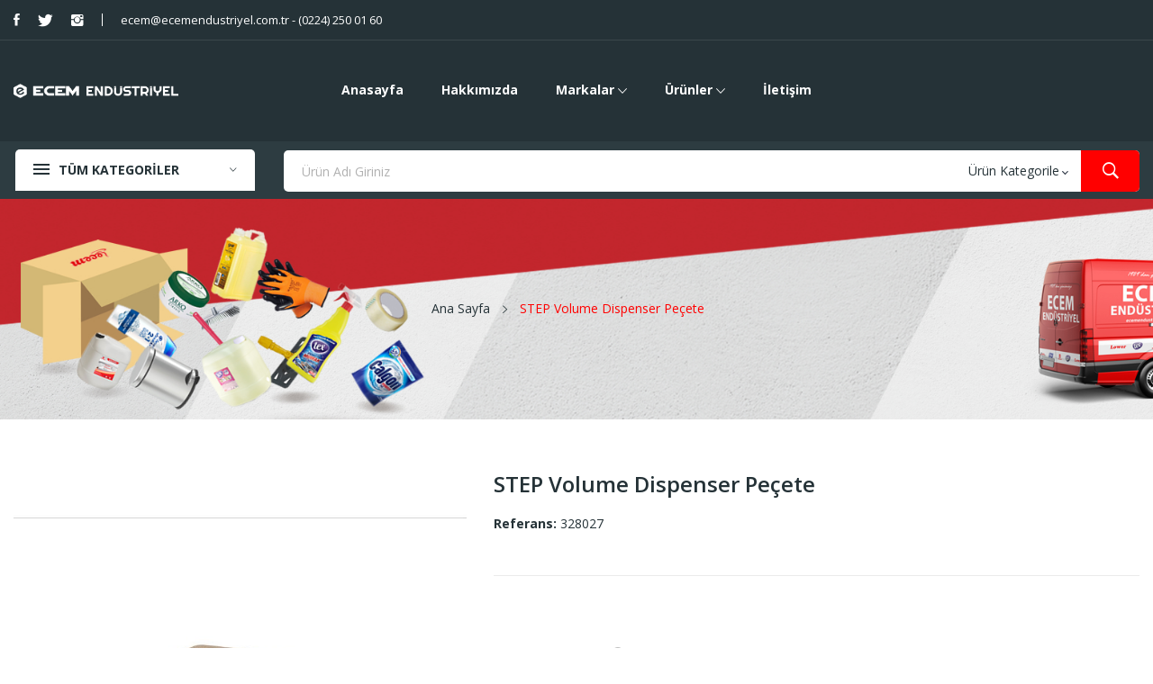

--- FILE ---
content_type: text/html; charset=utf-8
request_url: https://ecemendustriyel.com.tr/ana-sayfa/2987-step-volume-dispenser-pecete.html
body_size: 21016
content:
	<!doctype html>
<html lang="tr">

  <head>
    
      
  <meta charset="utf-8">


  <meta http-equiv="x-ua-compatible" content="ie=edge">



  <link rel="canonical" href="https://ecemendustriyel.com.tr/ana-sayfa/2987-step-volume-dispenser-pecete.html">

  <title>STEP Volume Dispenser Peçete</title>
  <meta name="description" content="">
  <meta name="keywords" content="">
        <link rel="canonical" href="https://ecemendustriyel.com.tr/ana-sayfa/2987-step-volume-dispenser-pecete.html">
    
        



  <meta name="viewport" content="width=device-width, initial-scale=1">



  <link rel="icon" type="image/vnd.microsoft.icon" href="https://ecemendustriyel.com.tr/img/favicon.ico?1656077391">
  <link rel="shortcut icon" type="image/x-icon" href="https://ecemendustriyel.com.tr/img/favicon.ico?1656077391">

 <script src="https://ajax.googleapis.com/ajax/libs/jquery/3.2.1/jquery.min.js"></script>

    <link rel="stylesheet" href="https://ecemendustriyel.com.tr/themes/theme_ecolife_marketplace1/assets/css/theme.css" type="text/css" media="all">
  <link rel="stylesheet" href="https://ecemendustriyel.com.tr/modules/ps_socialfollow/views/css/ps_socialfollow.css" type="text/css" media="all">
  <link rel="stylesheet" href="https://fonts.googleapis.com/css?family=Open+Sans:300,300i,400,400i,600,600i,700,700i,800,800i&amp;display=swap&amp;subset=cyrillic,cyrillic-ext,greek,greek-ext,latin-ext,vietnamese" type="text/css" media="all">
  <link rel="stylesheet" href="https://ecemendustriyel.com.tr/modules/posslideshows/css/nivo-slider/nivo-slider.css" type="text/css" media="all">
  <link rel="stylesheet" href="https://ecemendustriyel.com.tr/modules/productcomments/views/css/productcomments.css" type="text/css" media="all">
  <link rel="stylesheet" href="https://ecemendustriyel.com.tr/modules/posrotatorimg/css/posrotatorimg.css" type="text/css" media="all">
  <link rel="stylesheet" href="https://ecemendustriyel.com.tr/modules/posthemeoptions/views/css/posthemeoptions_s_1.css" type="text/css" media="all">
  <link rel="stylesheet" href="https://ecemendustriyel.com.tr/modules/posmegamenu//views/css/front.css" type="text/css" media="all">
  <link rel="stylesheet" href="https://ecemendustriyel.com.tr/modules/posmegamenu/views/css/posmegamenu_s_1.css" type="text/css" media="all">
  <link rel="stylesheet" href="https://ecemendustriyel.com.tr/modules/posvegamenu//views/css/front.css" type="text/css" media="all">
  <link rel="stylesheet" href="https://ecemendustriyel.com.tr/modules/posvegamenu/views/css/posvegamenu_s_1.css" type="text/css" media="all">
  <link rel="stylesheet" href="https://ecemendustriyel.com.tr/modules/posspecialproducts/posspecialproducts.css" type="text/css" media="all">
  <link rel="stylesheet" href="https://ecemendustriyel.com.tr/js/jquery/ui/themes/base/minified/jquery-ui.min.css" type="text/css" media="all">
  <link rel="stylesheet" href="https://ecemendustriyel.com.tr/js/jquery/ui/themes/base/minified/jquery.ui.theme.min.css" type="text/css" media="all">
  <link rel="stylesheet" href="https://ecemendustriyel.com.tr/themes/theme_ecolife_marketplace1/modules/possearchproducts/views/css/possearch.css" type="text/css" media="all">
  <link rel="stylesheet" href="https://ecemendustriyel.com.tr/modules/xipblog/css/xipblog.css" type="text/css" media="all">
  <link rel="stylesheet" href="https://ecemendustriyel.com.tr/themes/theme_ecolife_marketplace1/assets/css/custom.css" type="text/css" media="all">




  

  <script type="text/javascript">
        var CLOSE = "Men\u00fcy\u00fc K\u0131salt";
        var MORE = "Daha Fazla Kategori";
        var catSelected = 11;
        var id_lang = 2;
        var possearch_image = 1;
        var possearch_number = 10;
        var prestashop = {"cart":{"products":[],"totals":{"total":{"type":"total","label":"Toplam","amount":0,"value":"\u20ba0,00"},"total_including_tax":{"type":"total","label":"Toplam (vergi dahil)","amount":0,"value":"\u20ba0,00"},"total_excluding_tax":{"type":"total","label":"Toplam (vergi hari\u00e7)","amount":0,"value":"\u20ba0,00"}},"subtotals":{"products":{"type":"products","label":"Alt Toplam","amount":0,"value":"\u20ba0,00"},"discounts":null,"shipping":{"type":"shipping","label":"Kargolama","amount":0,"value":""},"tax":null},"products_count":0,"summary_string":"0 \u00f6\u011fe","vouchers":{"allowed":0,"added":[]},"discounts":[],"minimalPurchase":0,"minimalPurchaseRequired":""},"currency":{"id":1,"name":"T\u00fcrk Liras\u0131","iso_code":"TRY","iso_code_num":"949","sign":"\u20ba"},"customer":{"lastname":null,"firstname":null,"email":null,"birthday":null,"newsletter":null,"newsletter_date_add":null,"optin":null,"website":null,"company":null,"siret":null,"ape":null,"is_logged":false,"gender":{"type":null,"name":null},"addresses":[]},"language":{"name":"T\u00fcrk\u00e7e (Turkish)","iso_code":"tr","locale":"tr-TR","language_code":"tr-tr","is_rtl":"0","date_format_lite":"Y-m-d","date_format_full":"Y-m-d H:i:s","id":2},"page":{"title":"","canonical":"https:\/\/ecemendustriyel.com.tr\/ana-sayfa\/2987-step-volume-dispenser-pecete.html","meta":{"title":"STEP Volume Dispenser Pe\u00e7ete","description":"","keywords":"","robots":"index"},"page_name":"product","body_classes":{"lang-tr":true,"lang-rtl":false,"country-TR":true,"currency-TRY":true,"layout-full-width":true,"page-product":true,"tax-display-enabled":true,"product-id-2987":true,"product-STEP Volume Dispenser Pe\u00e7ete":true,"product-id-category-2":true,"product-id-manufacturer-136":true,"product-id-supplier-0":true,"product-available-for-order":true},"admin_notifications":[]},"shop":{"name":"ECEM End\u00fcstriyel l ECEM Kimya","logo":"https:\/\/ecemendustriyel.com.tr\/img\/logo-1656077391.jpg","stores_icon":"https:\/\/ecemendustriyel.com.tr\/img\/logo_stores.png","favicon":"https:\/\/ecemendustriyel.com.tr\/img\/favicon.ico"},"urls":{"base_url":"https:\/\/ecemendustriyel.com.tr\/","current_url":"https:\/\/ecemendustriyel.com.tr\/ana-sayfa\/2987-step-volume-dispenser-pecete.html","shop_domain_url":"https:\/\/ecemendustriyel.com.tr","img_ps_url":"https:\/\/ecemendustriyel.com.tr\/img\/","img_cat_url":"https:\/\/ecemendustriyel.com.tr\/img\/c\/","img_lang_url":"https:\/\/ecemendustriyel.com.tr\/img\/l\/","img_prod_url":"https:\/\/ecemendustriyel.com.tr\/img\/p\/","img_manu_url":"https:\/\/ecemendustriyel.com.tr\/img\/m\/","img_sup_url":"https:\/\/ecemendustriyel.com.tr\/img\/su\/","img_ship_url":"https:\/\/ecemendustriyel.com.tr\/img\/s\/","img_store_url":"https:\/\/ecemendustriyel.com.tr\/img\/st\/","img_col_url":"https:\/\/ecemendustriyel.com.tr\/img\/co\/","img_url":"https:\/\/ecemendustriyel.com.tr\/themes\/theme_ecolife_marketplace1\/assets\/img\/","css_url":"https:\/\/ecemendustriyel.com.tr\/themes\/theme_ecolife_marketplace1\/assets\/css\/","js_url":"https:\/\/ecemendustriyel.com.tr\/themes\/theme_ecolife_marketplace1\/assets\/js\/","pic_url":"https:\/\/ecemendustriyel.com.tr\/upload\/","pages":{"address":"https:\/\/ecemendustriyel.com.tr\/adres","addresses":"https:\/\/ecemendustriyel.com.tr\/adresler","authentication":"https:\/\/ecemendustriyel.com.tr\/oturum-ac","cart":"https:\/\/ecemendustriyel.com.tr\/sepet","category":"https:\/\/ecemendustriyel.com.tr\/index.php?controller=category","cms":"https:\/\/ecemendustriyel.com.tr\/index.php?controller=cms","contact":"https:\/\/ecemendustriyel.com.tr\/bize-ulasin","discount":"https:\/\/ecemendustriyel.com.tr\/indirim","guest_tracking":"https:\/\/ecemendustriyel.com.tr\/ziyaretci-takibi","history":"https:\/\/ecemendustriyel.com.tr\/siparis-gecmisi","identity":"https:\/\/ecemendustriyel.com.tr\/kimlik","index":"https:\/\/ecemendustriyel.com.tr\/","my_account":"https:\/\/ecemendustriyel.com.tr\/hesabim","order_confirmation":"https:\/\/ecemendustriyel.com.tr\/siparis-onayi","order_detail":"https:\/\/ecemendustriyel.com.tr\/index.php?controller=order-detail","order_follow":"https:\/\/ecemendustriyel.com.tr\/siparis-takip","order":"https:\/\/ecemendustriyel.com.tr\/sipari\u015f vermi\u015f olmal\u0131s\u0131n\u0131z","order_return":"https:\/\/ecemendustriyel.com.tr\/index.php?controller=order-return","order_slip":"https:\/\/ecemendustriyel.com.tr\/kredi-fisi","pagenotfound":"https:\/\/ecemendustriyel.com.tr\/sayfa-bulunamadi","password":"https:\/\/ecemendustriyel.com.tr\/sifre-kurtarma","pdf_invoice":"https:\/\/ecemendustriyel.com.tr\/index.php?controller=pdf-invoice","pdf_order_return":"https:\/\/ecemendustriyel.com.tr\/index.php?controller=pdf-order-return","pdf_order_slip":"https:\/\/ecemendustriyel.com.tr\/index.php?controller=pdf-order-slip","prices_drop":"https:\/\/ecemendustriyel.com.tr\/fiyati-dusenler","product":"https:\/\/ecemendustriyel.com.tr\/index.php?controller=product","search":"https:\/\/ecemendustriyel.com.tr\/arama","sitemap":"https:\/\/ecemendustriyel.com.tr\/site haritas\u0131","stores":"https:\/\/ecemendustriyel.com.tr\/magazalar","supplier":"https:\/\/ecemendustriyel.com.tr\/tedarikci","register":"https:\/\/ecemendustriyel.com.tr\/oturum-ac?create_account=1","order_login":"https:\/\/ecemendustriyel.com.tr\/sipari\u015f vermi\u015f olmal\u0131s\u0131n\u0131z?login=1"},"alternative_langs":[],"theme_assets":"\/themes\/theme_ecolife_marketplace1\/assets\/","actions":{"logout":"https:\/\/ecemendustriyel.com.tr\/?mylogout="},"no_picture_image":{"bySize":{"small_default":{"url":"https:\/\/ecemendustriyel.com.tr\/img\/p\/tr-default-small_default.jpg","width":98,"height":98},"cart_default":{"url":"https:\/\/ecemendustriyel.com.tr\/img\/p\/tr-default-cart_default.jpg","width":125,"height":125},"home_default":{"url":"https:\/\/ecemendustriyel.com.tr\/img\/p\/tr-default-home_default.jpg","width":360,"height":360},"medium_default":{"url":"https:\/\/ecemendustriyel.com.tr\/img\/p\/tr-default-medium_default.jpg","width":452,"height":452},"large_default":{"url":"https:\/\/ecemendustriyel.com.tr\/img\/p\/tr-default-large_default.jpg","width":800,"height":800}},"small":{"url":"https:\/\/ecemendustriyel.com.tr\/img\/p\/tr-default-small_default.jpg","width":98,"height":98},"medium":{"url":"https:\/\/ecemendustriyel.com.tr\/img\/p\/tr-default-home_default.jpg","width":360,"height":360},"large":{"url":"https:\/\/ecemendustriyel.com.tr\/img\/p\/tr-default-large_default.jpg","width":800,"height":800},"legend":""}},"configuration":{"display_taxes_label":true,"display_prices_tax_incl":true,"is_catalog":true,"show_prices":true,"opt_in":{"partner":true},"quantity_discount":{"type":"discount","label":"Unit discount"},"voucher_enabled":0,"return_enabled":0},"field_required":[],"breadcrumb":{"links":[{"title":"Ana Sayfa","url":"https:\/\/ecemendustriyel.com.tr\/"},{"title":"STEP Volume Dispenser Pe\u00e7ete","url":"https:\/\/ecemendustriyel.com.tr\/ana-sayfa\/2987-step-volume-dispenser-pecete.html"}],"count":2},"link":{"protocol_link":"https:\/\/","protocol_content":"https:\/\/"},"time":1766296108,"static_token":"c9bbb576e1384a8b1758e317cd3ad2f3","token":"12724835a4569182ba40db54c6bf3b96","debug":false};
        var prestashopFacebookAjaxController = "https:\/\/ecemendustriyel.com.tr\/module\/ps_facebook\/Ajax";
        var psemailsubscription_subscription = "https:\/\/ecemendustriyel.com.tr\/module\/ps_emailsubscription\/subscription";
        var xip_base_dir = "https:\/\/ecemendustriyel.com.tr\/";
      </script>



  <style type="text/css">
.animation1 {
	 -webkit-transition-duration: 500ms !important;
    -moz-transition-duration: 500ms !important;
    -o-transition-duration: 500ms !important;
    transition-duration: 500ms !important;
}

</style>



    
  <meta property="og:type" content="product">
  <meta property="og:url" content="https://ecemendustriyel.com.tr/ana-sayfa/2987-step-volume-dispenser-pecete.html">
  <meta property="og:title" content="STEP Volume Dispenser Peçete">
  <meta property="og:site_name" content="ECEM Endüstriyel l ECEM Kimya">
  <meta property="og:description" content="">
  <meta property="og:image" content="https://ecemendustriyel.com.tr/3003-large_default/step-volume-dispenser-pecete.jpg">
  <meta property="product:pretax_price:amount" content="0">
  <meta property="product:pretax_price:currency" content="TRY">
  <meta property="product:price:amount" content="0">
  <meta property="product:price:currency" content="TRY">
  
  </head>

  <body itemscope itemtype="http://schema.org/WebPage" id="product"  class="lang-tr country-tr currency-try layout-full-width page-product tax-display-enabled product-id-2987 product-step-volume-dispenser-pecete product-id-category-2 product-id-manufacturer-136 product-id-supplier-0 product-available-for-order"> 

    
      
    
    <main>
      
              

      <header id="header">
        
          
<div class="header-banner">
	
</div>



<nav class="header-nav">
	<div class="container-fluid">
		<div class="hidden-md-down">
			
  <div class="col-footer social_follow "> 
    <ul>
              <li class="facebook"><a href="https://www.facebook.com/ecemendustriyel" target="_blank">Facebook</a></li>
              <li class="twitter"><a href="https://twitter.com/ecemendustriyel" target="_blank">Twitter</a></li>
              <li class="instagram"><a href="https://www.instagram.com/ecem.kimya/" target="_blank">Instagram</a></li>
          </ul>
  </div>

  <div id="_desktop_static">
<div class="static-nav">ecem@ecemendustriyel.com.tr - (0224) 250 01 60</div>
</div>

		</div>
	</div>
	<div class="container">
		<div class="hidden-lg-up  mobile">
			<div id="_mobile_static"></div>
			<div class="row row-mobile">
				<div class="col-mobile col-md-4 col-xs-4">
					<div class="float-xs-left" id="menu-icon">
						<i class="ion-android-menu"></i>
					</div>
					<div id="mobile_top_menu_wrapper" class="row hidden-lg-up" style="display:none;">
						<div class="top-header-mobile">							
							<div id="_mobile_compare"></div>
							<div id="_mobile_wishtlist"></div>
						</div>
						<div id="_mobile_currency_selector"></div>
						<div id="_mobile_language_selector"></div>				
						<div class="menu-close"> 
							Menü <i class="material-icons float-xs-right">arrow_back</i>
						</div>
						<div class="menu-tabs">							
							<div class="js-top-menu-bottom">												
								<div id="_mobile_megamenu"></div>
								<div id="_mobile_vegamenu"></div>
								
							</div>
							
						</div>
					 </div>
				</div>
				<div class="col-mobile col-md-4 col-xs-4 mobile-center">
					<div class="top-logo" id="_mobile_logo"></div>
				</div>
				<div class="col-mobile col-md-4 col-xs-4 mobile-right">
					<div id="_mobile_cart_block"></div>
					<div id="_mobile_user_info"></div>
				</div>
			</div>
			<div id="_mobile_search_category"></div>
		</div>
	</div>
</nav>



<div class="header-top top_bg hidden-md-down">
	<div class="container-fluid">
		<div class="row">
			<div class="col col-left col col-md-3 col-xl-2" id="_desktop_logo">
								<a href="https://ecemendustriyel.com.tr/">
				<img class="logo img-responsive" src="https://ecemendustriyel.com.tr/img/logo-1656077391.jpg" alt="ECEM Endüstriyel l ECEM Kimya">
				</a>
								
			</div>
			<div class=" col col-center position-static"> 
				<div id="_desktop_megamenu" class="use-sticky megamenu_center">
<div class="pos-menu-horizontal">
	<ul class="menu-content"> 
			 			
				<li class=" menu-item menu-item1   ">
					
						<a href="https://ecemendustriyel.com.tr/" >
						
												<span>Anasayfa</span>
																	</a>
																									</li>
			 			
				<li class=" menu-item menu-item3   ">
					
						<a href="https://ecemendustriyel.com.tr/content/4-hakkimizda" >
						
												<span>Hakkımızda</span>
																	</a>
																									</li>
			 			
				<li class=" menu-item menu-item5  hasChild ">
					
						<a href="PAGsupplier" >
						
												<span>Markalar</span>
												 <i class="hidden-md-down ion-ios-arrow-down"></i>					</a>
																																	
						<span class="icon-drop-mobile"><i class="material-icons add">add </i><i class="material-icons remove">remove </i></span>						<div class="pos-sub-menu menu-dropdown col-xs-12 col-sm-12  menu_slidedown">
						<div class="pos-sub-inner">
													<div class="pos-menu-row row ">
																											<div class="pos-menu-col col-xs-6 col-sm-1  ">
																																		<ul class="ul-column ">
																									<li class="submenu-item ">
																																																														<a href="https://ecemendustriyel.com.tr/brand/3-tex"><img src="https://www.ecemendustriyel.com.tr/img/cms/tex.png" alt="" /></a>
																																																										</li>
																								</ul>
																					</div>
																			<div class="pos-menu-col col-xs-6 col-sm-1  ">
																																		<ul class="ul-column ">
																									<li class="submenu-item ">
																																																														<a href="https://ecemendustriyel.com.tr/brand/4-worldchem"><img src="https://ecemendustriyel.com.tr/img/cms/worldchem.png" alt="" /></a>
																																																										</li>
																								</ul>
																					</div>
																			<div class="pos-menu-col col-xs-6 col-sm-1  ">
																																		<ul class="ul-column ">
																									<li class="submenu-item ">
																																																														<a href="https://ecemendustriyel.com.tr/brand/7-lower"><img src="https://ecemendustriyel.com.tr/img/cms/lowee.png" alt="" /></a>
																																																										</li>
																								</ul>
																					</div>
																			<div class="pos-menu-col col-xs-6 col-sm-1  ">
																																		<ul class="ul-column ">
																									<li class="submenu-item ">
																																																														<a href="https://ecemendustriyel.com.tr/brand/6-ari-metal"><img src="https://ecemendustriyel.com.tr/img/cms/arı.jpg" alt="" /></a>
																																																										</li>
																								</ul>
																					</div>
																			<div class="pos-menu-col col-xs-6 col-sm-1  ">
																																		<ul class="ul-column ">
																									<li class="submenu-item ">
																																																														<a href="https://ecemendustriyel.com.tr/brand/5-palex"><img src="https://ecemendustriyel.com.tr/img/cms/plx.jpg" alt="" /></a>
																																																										</li>
																								</ul>
																					</div>
																			<div class="pos-menu-col col-xs-6 col-sm-1  ">
																																		<ul class="ul-column ">
																									<li class="submenu-item ">
																																																														<a href="https://ecemendustriyel.com.tr/brand/9-misnet"><img src="https://ecemendustriyel.com.tr/img/cms/misnet.png" alt="" /></a>
																																																										</li>
																								</ul>
																					</div>
																			<div class="pos-menu-col col-xs-6 col-sm-1  ">
																																		<ul class="ul-column ">
																									<li class="submenu-item ">
																																																														<a href="https://ecemendustriyel.com.tr/brand/8-titiz"><img src="https://ecemendustriyel.com.tr/img/cms/titiz.png" alt="" /></a>
																																																										</li>
																								</ul>
																					</div>
																			<div class="pos-menu-col col-xs-6 col-sm-1  ">
																																		<ul class="ul-column ">
																									<li class="submenu-item ">
																																																														<a href="https://ecemendustriyel.com.tr/brand/140-zambak"><img src="https://ecemendustriyel.com.tr/img/cms/zambak.png" alt="" /></a>
																																																										</li>
																								</ul>
																					</div>
																			<div class="pos-menu-col col-xs-6 col-sm-1  ">
																																		<ul class="ul-column ">
																									<li class="submenu-item ">
																																																														<a href="https://ecemendustriyel.com.tr/brand/156-only"><img src="https://ecemendustriyel.com.tr/img/cms/only-fw.png" alt="" /></a>
																																																										</li>
																								</ul>
																					</div>
																			<div class="pos-menu-col col-xs-6 col-sm-1  ">
																																		<ul class="ul-column ">
																									<li class="submenu-item ">
																																																														<a href="https://ecemendustriyel.com.tr/brand/202-planet"><img src="https://ecemendustriyel.com.tr/img/cms/planet-fw.png" alt="" /></a>
																																																										</li>
																								</ul>
																					</div>
																								</div>
												
						</div>
						</div>
															</li>
			 			
				<li class=" menu-item menu-item6  hasChild ">
					
						<a href="PAGhomepage" >
						
												<span>Ürünler</span>
												 <i class="hidden-md-down ion-ios-arrow-down"></i>					</a>
																																	
						<span class="icon-drop-mobile"><i class="material-icons add">add </i><i class="material-icons remove">remove </i></span>						<div class="pos-sub-menu menu-dropdown col-xs-12 col-sm-12  menu_slidedown">
						<div class="pos-sub-inner">
													<div class="pos-menu-row row ">
																											<div class="pos-menu-col col-xs-6 col-sm-2  ">
																																		<ul class="ul-column ">
																									<li class="submenu-item ">
																													<a href="https://ecemendustriyel.com.tr/10-enduestriyel-arac-gerecler">Endüstriyel Araç &amp; Gereçler</a>
																<span class="icon-drop-mobile"><i class="material-icons add">add </i><i class="material-icons remove">remove </i></span>																													    <ul class="category-sub-menu">
														        														          <li>
														              <a href="https://ecemendustriyel.com.tr/86-coep-kovalari">Çöp Kovaları</a>
														          </li>
														        														          <li>
														              <a href="https://ecemendustriyel.com.tr/108-konteynerler">Konteynerler</a>
														          </li>
														        														          <li>
														              <a href="https://ecemendustriyel.com.tr/83-temizlik-setleri-">Temizlik Setleri</a>
														          </li>
														        														          <li>
														              <a href="https://ecemendustriyel.com.tr/61-eldivenler">Eldivenler</a>
														          </li>
														        														          <li>
														              <a href="https://ecemendustriyel.com.tr/69-temizlik-bezleri">Temizlik Bezleri</a>
														          </li>
														        														          <li>
														              <a href="https://ecemendustriyel.com.tr/72-suenger-grubu">Sünger Grubu</a>
														          </li>
														        														          <li>
														              <a href="https://ecemendustriyel.com.tr/80-camcek-yercek-grubu">Camçek &amp; Yerçek Grubu</a>
														          </li>
														        														          <li>
														              <a href="https://ecemendustriyel.com.tr/95-moplar">Moplar</a>
														          </li>
														        														          <li>
														              <a href="https://ecemendustriyel.com.tr/75-hali-ve-yer-fircalari">Halı ve Yer Fırçaları</a>
														          </li>
														        														          <li>
														              <a href="https://ecemendustriyel.com.tr/78-el-suepuergeleri">El Süpürgeleri</a>
														          </li>
														        														          <li>
														              <a href="https://ecemendustriyel.com.tr/94-cift-kovali-temizlik-arabalari">Çift Kovalı Temizlik Arabaları</a>
														          </li>
														        														          <li>
														              <a href="https://ecemendustriyel.com.tr/143-hirdavat-grubu">Hırdavat Grubu</a>
														          </li>
														        														          <li>
														              <a href="https://ecemendustriyel.com.tr/112-coep-torbalari">Çöp Torbaları</a>
														          </li>
														        														          <li>
														              <a href="https://ecemendustriyel.com.tr/135-kuelluekler">Küllükler</a>
														          </li>
														        														          <li>
														              <a href="https://ecemendustriyel.com.tr/111-paspaslar">Paspaslar</a>
														          </li>
														        														          <li>
														              <a href="https://ecemendustriyel.com.tr/109-merdiven-kurutmaliklar">Merdiven &amp; Kurutmalıklar</a>
														          </li>
														        														          <li>
														              <a href="https://ecemendustriyel.com.tr/136-portmanto-askiliklar">Portmanto Askılıklar</a>
														          </li>
														        														          <li>
														              <a href="https://ecemendustriyel.com.tr/110-isci-ekipmanlari">İşçi Ekipmanları</a>
														          </li>
														        														    </ul>
														    																											</li>
																									<li class="submenu-item ">
																													<a href="https://ecemendustriyel.com.tr/22-otel-grubu">Otel Grubu</a>
																<span class="icon-drop-mobile"><i class="material-icons add">add </i><i class="material-icons remove">remove </i></span>																													    <ul class="category-sub-menu">
														        														          <li>
														              <a href="https://ecemendustriyel.com.tr/118-sac-kurutma-makineleri">Saç Kurutma Makineleri</a>
														          </li>
														        														          <li>
														              <a href="https://ecemendustriyel.com.tr/144-buklet-grubu">Buklet Grubu</a>
														          </li>
														        														    </ul>
														    																											</li>
																									<li class="submenu-item ">
																													<a href="https://ecemendustriyel.com.tr/104-anaokulu-grubu">Anaokulu Grubu</a>
																																																										</li>
																								</ul>
																					</div>
																			<div class="pos-menu-col col-xs-6 col-sm-2  ">
																																		<ul class="ul-column ">
																									<li class="submenu-item ">
																													<a href="https://ecemendustriyel.com.tr/18-genel-temizlik-">Genel Temizlik</a>
																<span class="icon-drop-mobile"><i class="material-icons add">add </i><i class="material-icons remove">remove </i></span>																													    <ul class="category-sub-menu">
														        														          <li>
														              <a href="https://ecemendustriyel.com.tr/34-oda-parfuemleri">Oda Parfümleri</a>
														          </li>
														        														          <li>
														              <a href="https://ecemendustriyel.com.tr/35-sivi-kremler">Sıvı Kremler</a>
														          </li>
														        														          <li>
														              <a href="https://ecemendustriyel.com.tr/36-kir-ve-buz-coezuecueler">Kir ve Buz Çözücüler</a>
														          </li>
														        														          <li>
														              <a href="https://ecemendustriyel.com.tr/37-kirec-ve-yag-soekuecueler">Kireç ve Yağ Sökücüler</a>
														          </li>
														        														          <li>
														              <a href="https://ecemendustriyel.com.tr/39-aspirix-genel-temizleyiciler">Aspirix Genel Temizleyiciler</a>
														          </li>
														        														          <li>
														              <a href="https://ecemendustriyel.com.tr/15-yuezey-temizleyiciler">Yüzey Temizleyiciler</a>
														          </li>
														        														          <li>
														              <a href="https://ecemendustriyel.com.tr/41-cam-temizleyiciler">Cam Temizleyiciler</a>
														          </li>
														        														          <li>
														              <a href="https://ecemendustriyel.com.tr/43-arap-sabunlari">Arap Sabunları</a>
														          </li>
														        														          <li>
														              <a href="https://ecemendustriyel.com.tr/46-hijyen-ve-camasir-suyu-grubu">Hijyen ve Çamaşır Suyu Grubu</a>
														          </li>
														        														          <li>
														              <a href="https://ecemendustriyel.com.tr/47-tuz-ruhu-grubu">Tuz Ruhu Grubu</a>
														          </li>
														        														          <li>
														              <a href="https://ecemendustriyel.com.tr/48-helal-ueruen-grubu">Helal Ürün Grubu</a>
														          </li>
														        														          <li>
														              <a href="https://ecemendustriyel.com.tr/50-hali-grubu">Halı Grubu</a>
														          </li>
														        														    </ul>
														    																											</li>
																									<li class="submenu-item ">
																													<a href="https://ecemendustriyel.com.tr/13-camasir-grubu">Çamaşır Grubu</a>
																<span class="icon-drop-mobile"><i class="material-icons add">add </i><i class="material-icons remove">remove </i></span>																													    <ul class="category-sub-menu">
														        														          <li>
														              <a href="https://ecemendustriyel.com.tr/30-yumusaticilar">Yumuşatıcılar</a>
														          </li>
														        														          <li>
														              <a href="https://ecemendustriyel.com.tr/31-matik-ve-toz-grubu">Matik ve Toz Grubu</a>
														          </li>
														        														          <li>
														              <a href="https://ecemendustriyel.com.tr/32-yikama-katki-maddeleri">Yıkama Katkı Maddeleri</a>
														          </li>
														        														          <li>
														              <a href="https://ecemendustriyel.com.tr/33-sivi-camasir-deterjanlari-">Sıvı Çamaşır Deterjanları</a>
														          </li>
														        														          <li>
														              <a href="https://ecemendustriyel.com.tr/51-toz-deterjan-elde-yikama-grubu">Toz Deterjan Elde Yıkama Grubu</a>
														          </li>
														        														          <li>
														              <a href="https://ecemendustriyel.com.tr/52-yardimci-yikama-maddeleri">Yardımcı Yıkama Maddeleri</a>
														          </li>
														        														    </ul>
														    																											</li>
																									<li class="submenu-item ">
																																																								</li>
																									<li class="submenu-item ">
																													<a href="https://ecemendustriyel.com.tr/25-oto-grubu">Oto Grubu</a>
																																																										</li>
																								</ul>
																					</div>
																			<div class="pos-menu-col col-xs-6 col-sm-2  ">
																																		<ul class="ul-column ">
																									<li class="submenu-item ">
																													<a href="https://ecemendustriyel.com.tr/12-wc-banyo-grubu">WC &amp; Banyo Grubu</a>
																<span class="icon-drop-mobile"><i class="material-icons add">add </i><i class="material-icons remove">remove </i></span>																													    <ul class="category-sub-menu">
														        														          <li>
														              <a href="https://ecemendustriyel.com.tr/140-wc-banyo-temizleyici">WC &amp; Banyo Temizleyici</a>
														          </li>
														        														          <li>
														              <a href="https://ecemendustriyel.com.tr/60-wc-koku-gidericiler">WC Koku Gidericiler</a>
														          </li>
														        														          <li>
														              <a href="https://ecemendustriyel.com.tr/76-tuvalet-takimlari">Tuvalet Takımları</a>
														          </li>
														        														          <li>
														              <a href="https://ecemendustriyel.com.tr/77-tuvalet-kapak-aparatlari">Tuvalet Kapak Aparatları</a>
														          </li>
														        														          <li>
														              <a href="https://ecemendustriyel.com.tr/81-wc-banyo-aksesuarlari">WC &amp; Banyo Aksesuarları</a>
														          </li>
														        														          <li>
														              <a href="https://ecemendustriyel.com.tr/115-sivi-el-sabunu-koepuek-makineleri">Sıvı El Sabunu &amp; Köpük Makineleri</a>
														          </li>
														        														          <li>
														              <a href="https://ecemendustriyel.com.tr/119-klozet-kapak-oertueleri">Klozet Kapak Örtüleri</a>
														          </li>
														        														          <li>
														              <a href="https://ecemendustriyel.com.tr/121-tuvalet-kagidi-dispenserleri">Tuvalet Kağıdı Dispenserleri</a>
														          </li>
														        														          <li>
														              <a href="https://ecemendustriyel.com.tr/122-kagit-havlu-dispenserleri">Kağıt Havlu Dispenserleri</a>
														          </li>
														        														          <li>
														              <a href="https://ecemendustriyel.com.tr/139-fotoselli-el-kurutma-makineleri">Fotoselli El Kurutma Makineleri</a>
														          </li>
														        														    </ul>
														    																											</li>
																									<li class="submenu-item ">
																													<a href="https://ecemendustriyel.com.tr/26-kagit-grubu">Kağıt Grubu</a>
																<span class="icon-drop-mobile"><i class="material-icons add">add </i><i class="material-icons remove">remove </i></span>																													    <ul class="category-sub-menu">
														        														          <li>
														              <a href="https://ecemendustriyel.com.tr/66-peceteler">Peçeteler</a>
														          </li>
														        														          <li>
														              <a href="https://ecemendustriyel.com.tr/67-tuvalet-kagidi">Tuvalet Kağıdı</a>
														          </li>
														        														          <li>
														              <a href="https://ecemendustriyel.com.tr/68-kagit-havlu">Kağıt Havlu</a>
														          </li>
														        														          <li>
														              <a href="https://ecemendustriyel.com.tr/59-mendiller">Mendiller</a>
														          </li>
														        														          <li>
														              <a href="https://ecemendustriyel.com.tr/113-enduestriyel-havlu-grubu">Endüstriyel Havlu Grubu</a>
														          </li>
														        														    </ul>
														    																											</li>
																									<li class="submenu-item ">
																																																								</li>
																									<li class="submenu-item ">
																													<a href="https://ecemendustriyel.com.tr/148-kirtasiye-grubu">Kırtasiye Grubu</a>
																																																										</li>
																									<li class="submenu-item ">
																													<a href="https://ecemendustriyel.com.tr/23-hastane-grubu">Hastane Grubu</a>
																																																										</li>
																								</ul>
																					</div>
																			<div class="pos-menu-col col-xs-6 col-sm-2  ">
																																		<ul class="ul-column ">
																									<li class="submenu-item ">
																													<a href="https://ecemendustriyel.com.tr/11-mutfak-grubu">Mutfak Grubu</a>
																<span class="icon-drop-mobile"><i class="material-icons add">add </i><i class="material-icons remove">remove </i></span>																													    <ul class="category-sub-menu">
														        														          <li>
														              <a href="https://ecemendustriyel.com.tr/145-cay-kahve-su-seker-tuz">Çay, Kahve, Su, Şeker, Tuz</a>
														          </li>
														        														          <li>
														              <a href="https://ecemendustriyel.com.tr/27-bulasik-deterjanlari">Bulaşık Deterjanları</a>
														          </li>
														        														          <li>
														              <a href="https://ecemendustriyel.com.tr/28-jeller">Jeller</a>
														          </li>
														        														          <li>
														              <a href="https://ecemendustriyel.com.tr/73-bulasik-suengerleri">Bulaşık Süngerleri</a>
														          </li>
														        														          <li>
														              <a href="https://ecemendustriyel.com.tr/142-ovma-telleri">Ovma Telleri</a>
														          </li>
														        														          <li>
														              <a href="https://ecemendustriyel.com.tr/99-ambalaj-malzemeleri">Ambalaj Malzemeleri</a>
														          </li>
														        														          <li>
														              <a href="https://ecemendustriyel.com.tr/100-piknik-kullan-at-ueruenler">Piknik - Kullan At Ürünler</a>
														          </li>
														        														          <li>
														              <a href="https://ecemendustriyel.com.tr/101-kase-grubu">Kase Grubu</a>
														          </li>
														        														          <li>
														              <a href="https://ecemendustriyel.com.tr/102-alueminyum-kase-grubu">Alüminyum Kase Grubu</a>
														          </li>
														        														          <li>
														              <a href="https://ecemendustriyel.com.tr/103-sicak-yemek-salata-kaplari">Sıcak Yemek &amp; Salata Kapları</a>
														          </li>
														        														          <li>
														              <a href="https://ecemendustriyel.com.tr/107-saklama-kaplari">Saklama Kapları</a>
														          </li>
														        														          <li>
														              <a href="https://ecemendustriyel.com.tr/116-pecete-dispenserleri">Peçete Dispenserleri</a>
														          </li>
														        														          <li>
														              <a href="https://ecemendustriyel.com.tr/117-bardak-dispenseri">Bardak Dispenseri</a>
														          </li>
														        														          <li>
														              <a href="https://ecemendustriyel.com.tr/137-termos-kettle-">Termos &amp; Kettle</a>
														          </li>
														        														    </ul>
														    																											</li>
																									<li class="submenu-item ">
																													<a href="https://ecemendustriyel.com.tr/56-kimyasal-ueruenler">Kimyasal Ürünler</a>
																<span class="icon-drop-mobile"><i class="material-icons add">add </i><i class="material-icons remove">remove </i></span>																													    <ul class="category-sub-menu">
														        														          <li>
														              <a href="https://ecemendustriyel.com.tr/17-havuz-kimyasallari">Havuz Kimyasalları</a>
														          </li>
														        														          <li>
														              <a href="https://ecemendustriyel.com.tr/40-gemi-kimyasallari-">Gemi Kimyasalları</a>
														          </li>
														        														          <li>
														              <a href="https://ecemendustriyel.com.tr/19-teknik-grup">Teknik Grup</a>
														          </li>
														        														          <li>
														              <a href="https://ecemendustriyel.com.tr/20-ciftlik-grubu">Çiftlik Grubu</a>
														          </li>
														        														          <li>
														              <a href="https://ecemendustriyel.com.tr/21-marin-grubu">Marin Grubu</a>
														          </li>
														        														          <li>
														              <a href="https://ecemendustriyel.com.tr/38-kapali-ve-acik-devre-su-kimyasallari">Kapalı ve Açık Devre Su Kimyasalları</a>
														          </li>
														        														    </ul>
														    																											</li>
																									<li class="submenu-item ">
																																																								</li>
																									<li class="submenu-item ">
																													<a href="https://ecemendustriyel.com.tr/24-dueguen-nisan-grubu">Düğün &amp; Nişan Grubu</a>
																																																										</li>
																								</ul>
																					</div>
																			<div class="pos-menu-col col-xs-6 col-sm-2  ">
																																		<ul class="ul-column ">
																									<li class="submenu-item ">
																													<a href="https://ecemendustriyel.com.tr/14-kisisel-temizlik">Kişisel Temizlik</a>
																<span class="icon-drop-mobile"><i class="material-icons add">add </i><i class="material-icons remove">remove </i></span>																													    <ul class="category-sub-menu">
														        														          <li>
														              <a href="https://ecemendustriyel.com.tr/29-sivi-koepuek-el-sabunlari">Sıvı &amp; Köpük El Sabunları</a>
														          </li>
														        														          <li>
														              <a href="https://ecemendustriyel.com.tr/49-kolonya-ve-asetonlar">Kolonya ve Asetonlar</a>
														          </li>
														        														          <li>
														              <a href="https://ecemendustriyel.com.tr/53-sabun-cesitleri">Sabun Çeşitleri</a>
														          </li>
														        														          <li>
														              <a href="https://ecemendustriyel.com.tr/54-sac-sampunlari-grubu">Saç Şampunları Grubu</a>
														          </li>
														        														          <li>
														              <a href="https://ecemendustriyel.com.tr/55-tiras-bicaklari-ve-koepuekler">Tıraş Bıçakları ve Köpükler</a>
														          </li>
														        														          <li>
														              <a href="https://ecemendustriyel.com.tr/57-kadin-bakim-ueruenleri">Kadın Bakım Ürünleri</a>
														          </li>
														        														          <li>
														              <a href="https://ecemendustriyel.com.tr/58-cocuk-ve-hasta-bezleri">Çocuk ve Hasta Bezleri</a>
														          </li>
														        														          <li>
														              <a href="https://ecemendustriyel.com.tr/138-dezenfektanlar-ve-aparatlari">Dezenfektanlar ve Aparatları</a>
														          </li>
														        														    </ul>
														    																											</li>
																								</ul>
																					</div>
																			<div class="pos-menu-col col-xs-6 col-sm-2  ">
																																		<ul class="ul-column ">
																									<li class="submenu-item ">
																													<a href="https://ecemendustriyel.com.tr/16-plastik-grubu">Plastik Grubu</a>
																<span class="icon-drop-mobile"><i class="material-icons add">add </i><i class="material-icons remove">remove </i></span>																													    <ul class="category-sub-menu">
														        														          <li>
														              <a href="https://ecemendustriyel.com.tr/79-faras-ve-masrapalar">Faraş ve Maşrapalar</a>
														          </li>
														        														          <li>
														              <a href="https://ecemendustriyel.com.tr/82-elbise-askilari">Elbise Askıları</a>
														          </li>
														        														          <li>
														              <a href="https://ecemendustriyel.com.tr/85-su-kovalari">Su Kovaları</a>
														          </li>
														        														          <li>
														              <a href="https://ecemendustriyel.com.tr/92-pompalar">Pompalar</a>
														          </li>
														        														          <li>
														              <a href="https://ecemendustriyel.com.tr/93-legenler">Leğenler</a>
														          </li>
														        														          <li>
														              <a href="https://ecemendustriyel.com.tr/105-sandalye-tabure">Sandalye &amp; Tabure</a>
														          </li>
														        														          <li>
														              <a href="https://ecemendustriyel.com.tr/106-saklama-kabi-sepet-sele">Saklama Kabı &amp; Sepet &amp; Sele</a>
														          </li>
														        														          <li>
														              <a href="https://ecemendustriyel.com.tr/141-girgirlar">Gırgırlar</a>
														          </li>
														        														    </ul>
														    																											</li>
																								</ul>
																					</div>
																			<div class="pos-menu-col col-xs-12 col-sm-4  ">
																																		<ul class="ul-column ">
																									<li class="submenu-item ">
																																																														<img src="https://ecemendustriyel.com.tr/img/cms/menu-fw.png" alt="" />
																																																										</li>
																								</ul>
																					</div>
																								</div>
												
						</div>
						</div>
															</li>
			 			
				<li class=" menu-item menu-item8   ">
					
						<a href="https://ecemendustriyel.com.tr/bize-ulasin" >
						
												<span>İletişim</span>
																	</a>
																									</li>
			</ul>
	
</div>
</div>	
			</div>
			<div class=" col col-right col-xl-2 col-md-3 col-sm-12 position-static"> 
				 
			</div>
			
		</div>
		
	</div>

</div>
<div class="header-bottom bottom_bg hidden-md-down">
	<div class="container-fluid">
		<div class="row">
			<div class="col-left col-sm-12 col-md-3">
				<div id="_desktop_vegamenu">
<div class="pos-menu-vertical" data-more-less="12">
	<h3 class="title_vertical hidden-md-down">Tüm Kategoriler </h3>
	<ul class="menu-content"> 
			 			
				<li class="menu-item menu-item20  hasChild ">
					
					<a href="https://ecemendustriyel.com.tr/56-kimyasal-ueruenler" >
						
												<span>Kimyasal Ürünler </span>
												 <i class="hidden-md-down icon_sub ion-ios-arrow-right"></i>					</a>
																											<span class="icon-drop-mobile"><i class="material-icons add">add</i><i class="material-icons remove">remove </i></span><ul class="menu-dropdown cat-drop-menu menu_slidedown"><li><a href="https://ecemendustriyel.com.tr/17-havuz-kimyasallari" class=""><span>Havuz Kimyasalları</span></a></li><li><a href="https://ecemendustriyel.com.tr/40-gemi-kimyasallari-" class=""><span>Gemi Kimyasalları</span></a></li><li><a href="https://ecemendustriyel.com.tr/19-teknik-grup" class=""><span>Teknik Grup</span></a></li><li><a href="https://ecemendustriyel.com.tr/20-ciftlik-grubu" class=""><span>Çiftlik Grubu</span></a></li><li><a href="https://ecemendustriyel.com.tr/21-marin-grubu" class=""><span>Marin Grubu</span></a></li><li><a href="https://ecemendustriyel.com.tr/38-kapali-ve-acik-devre-su-kimyasallari" class=""><span>Kapalı ve Açık Devre Su Kimyasalları</span></a></li></ul>
									</li>
			 			
				<li class="menu-item menu-item11  hasChild ">
					
					<a href="https://ecemendustriyel.com.tr/18-genel-temizlik-" >
						
												<span>Genel Temizlik</span>
												 <i class="hidden-md-down icon_sub ion-ios-arrow-right"></i>					</a>
																											<span class="icon-drop-mobile"><i class="material-icons add">add</i><i class="material-icons remove">remove </i></span><ul class="menu-dropdown cat-drop-menu menu_slidedown"><li><a href="https://ecemendustriyel.com.tr/34-oda-parfuemleri" class=""><span>Oda Parfümleri</span></a></li><li><a href="https://ecemendustriyel.com.tr/35-sivi-kremler" class=""><span>Sıvı Kremler</span></a></li><li><a href="https://ecemendustriyel.com.tr/36-kir-ve-buz-coezuecueler" class=""><span>Kir ve Buz Çözücüler</span></a></li><li><a href="https://ecemendustriyel.com.tr/37-kirec-ve-yag-soekuecueler" class=""><span>Kireç ve Yağ Sökücüler</span></a></li><li><a href="https://ecemendustriyel.com.tr/39-aspirix-genel-temizleyiciler" class=""><span>Aspirix Genel Temizleyiciler</span></a></li><li><a href="https://ecemendustriyel.com.tr/15-yuezey-temizleyiciler" class=""><span>Yüzey Temizleyiciler</span></a><span class="icon-drop-mobile"><i class="material-icons add">add</i><i class="material-icons remove">remove </i></span><ul class="menu-dropdown cat-drop-menu "><li><a href="https://ecemendustriyel.com.tr/44-ahsap-temizleyiciler" class=""><span>Ahşap Temizleyiciler</span></a></li><li><a href="https://ecemendustriyel.com.tr/45-power-grubu" class=""><span>Power Grubu</span></a></li></ul></li><li><a href="https://ecemendustriyel.com.tr/41-cam-temizleyiciler" class=""><span>Cam Temizleyiciler</span></a></li><li><a href="https://ecemendustriyel.com.tr/43-arap-sabunlari" class=""><span>Arap Sabunları</span></a></li><li><a href="https://ecemendustriyel.com.tr/46-hijyen-ve-camasir-suyu-grubu" class=""><span>Hijyen ve Çamaşır Suyu Grubu</span></a></li><li><a href="https://ecemendustriyel.com.tr/47-tuz-ruhu-grubu" class=""><span>Tuz Ruhu Grubu</span></a></li><li><a href="https://ecemendustriyel.com.tr/48-helal-ueruen-grubu" class=""><span>Helal Ürün Grubu</span></a></li><li><a href="https://ecemendustriyel.com.tr/50-hali-grubu" class=""><span>Halı Grubu</span></a></li></ul>
									</li>
			 			
				<li class="menu-item menu-item3  hasChild ">
					
					<a href="https://ecemendustriyel.com.tr/10-enduestriyel-arac-gerecler" >
						
												<span>Endüstriyel Araç-Gereçler</span>
												 <i class="hidden-md-down icon_sub ion-ios-arrow-right"></i>					</a>
																											<span class="icon-drop-mobile"><i class="material-icons add">add</i><i class="material-icons remove">remove </i></span><ul class="menu-dropdown cat-drop-menu menu_slidedown"><li><a href="https://ecemendustriyel.com.tr/86-coep-kovalari" class=""><span>Çöp Kovaları</span></a><span class="icon-drop-mobile"><i class="material-icons add">add</i><i class="material-icons remove">remove </i></span><ul class="menu-dropdown cat-drop-menu "><li><a href="https://ecemendustriyel.com.tr/87-masa-alti-coep-kovalari" class=""><span>Masa Altı Çöp Kovaları</span></a></li><li><a href="https://ecemendustriyel.com.tr/88-geri-doenuesuem-kutulari" class=""><span>Geri Dönüşüm Kutuları</span></a></li><li><a href="https://ecemendustriyel.com.tr/89-kapakli-coep-kovalari" class=""><span>Kapaklı Çöp Kovaları</span></a></li><li><a href="https://ecemendustriyel.com.tr/90-pedalli-coep-kovalari" class=""><span>Pedallı Çöp Kovaları</span></a></li><li><a href="https://ecemendustriyel.com.tr/91-tibbi-atik-kutulari" class=""><span>Tıbbi Atık Kutuları</span></a></li><li><a href="https://ecemendustriyel.com.tr/123-bahce-tipi-ahsap-ve-paslanmaz-coep-kovalari" class=""><span>Bahçe Tipi Ahşap ve Paslanmaz Çöp Kovaları</span></a></li><li><a href="https://ecemendustriyel.com.tr/124-cati-kapakli-coep-kovalari" class=""><span>Çatı Kapaklı Çöp Kovaları</span></a></li><li><a href="https://ecemendustriyel.com.tr/125-dokunmatik-coep-kovalari" class=""><span>Dokunmatik Çöp Kovaları</span></a></li><li><a href="https://ecemendustriyel.com.tr/126-krom-pedalli-coep-kovalari" class=""><span>Krom Pedallı Çöp Kovaları</span></a></li><li><a href="https://ecemendustriyel.com.tr/127-imaj-kolon-coep-kovalari" class=""><span>İmaj & Kolon Çöp Kovaları</span></a></li><li><a href="https://ecemendustriyel.com.tr/128-neptuen-ve-ultra-coep-kovalari" class=""><span>Neptün ve Ultra Çöp Kovaları</span></a></li><li><a href="https://ecemendustriyel.com.tr/129-dekorlu-kolon-ve-kuellueklue-coep-kovalari" class=""><span>Dekorlu Kolon ve Küllüklü Çöp Kovaları</span></a></li><li><a href="https://ecemendustriyel.com.tr/130-kare-tipi-kuellueklue-coep-kovalari" class=""><span>Kare Tipi Küllüklü Çöp Kovaları</span></a></li><li><a href="https://ecemendustriyel.com.tr/131-kapali-tip-coep-kovalari" class=""><span>Kapalı Tip Çöp Kovaları</span></a></li><li><a href="https://ecemendustriyel.com.tr/132-ameliyathane-tipi-coep-kovalari-" class=""><span>Ameliyathane Tipi Çöp Kovaları</span></a></li><li><a href="https://ecemendustriyel.com.tr/133-otel-tipi-coep-kovalari" class=""><span>Otel Tipi Çöp Kovaları</span></a></li><li><a href="https://ecemendustriyel.com.tr/134-ofis-tipi-coep-kovalari" class=""><span>Ofis Tipi Çöp Kovaları</span></a></li><li><a href="https://ecemendustriyel.com.tr/146-krom-cemberli-coep-kovalari" class=""><span>Krom Çemberli Çöp Kovaları</span></a></li><li><a href="https://ecemendustriyel.com.tr/147-pratik-kapak-paslanmaz-coep-kovalari" class=""><span>Pratik Kapak Paslanmaz Çöp Kovaları</span></a></li></ul></li><li><a href="https://ecemendustriyel.com.tr/108-konteynerler" class=""><span>Konteynerler</span></a></li><li><a href="https://ecemendustriyel.com.tr/83-temizlik-setleri-" class=""><span>Temizlik Setleri</span></a></li><li><a href="https://ecemendustriyel.com.tr/61-eldivenler" class=""><span>Eldivenler</span></a><span class="icon-drop-mobile"><i class="material-icons add">add</i><i class="material-icons remove">remove </i></span><ul class="menu-dropdown cat-drop-menu "><li><a href="https://ecemendustriyel.com.tr/62-mutfak-eldivenleri" class=""><span>Mutfak Eldivenleri</span></a></li><li><a href="https://ecemendustriyel.com.tr/64-isci-eldivenleri" class=""><span>İşçi Eldivenleri</span></a></li><li><a href="https://ecemendustriyel.com.tr/65-muayene-eldivenleri" class=""><span>Muayene Eldivenleri</span></a></li></ul></li><li><a href="https://ecemendustriyel.com.tr/69-temizlik-bezleri" class=""><span>Temizlik Bezleri</span></a><span class="icon-drop-mobile"><i class="material-icons add">add</i><i class="material-icons remove">remove </i></span><ul class="menu-dropdown cat-drop-menu "><li><a href="https://ecemendustriyel.com.tr/70-mikrofiber-bezler" class=""><span>Mikrofiber Bezler</span></a></li><li><a href="https://ecemendustriyel.com.tr/71-cam-bezleri" class=""><span>Cam Bezleri</span></a></li></ul></li><li><a href="https://ecemendustriyel.com.tr/72-suenger-grubu" class=""><span>Sünger Grubu</span></a></li><li><a href="https://ecemendustriyel.com.tr/80-camcek-yercek-grubu" class=""><span>Camçek & Yerçek Grubu</span></a></li><li><a href="https://ecemendustriyel.com.tr/95-moplar" class=""><span>Moplar</span></a><span class="icon-drop-mobile"><i class="material-icons add">add</i><i class="material-icons remove">remove </i></span><ul class="menu-dropdown cat-drop-menu "><li><a href="https://ecemendustriyel.com.tr/97-mop-pueskueller" class=""><span>Mop & Püsküller</span></a></li><li><a href="https://ecemendustriyel.com.tr/96-nemli-moplar" class=""><span>Nemli Moplar</span></a></li><li><a href="https://ecemendustriyel.com.tr/84-mop-aparatlari" class=""><span>Mop Aparatları</span></a></li></ul></li><li><a href="https://ecemendustriyel.com.tr/75-hali-ve-yer-fircalari" class=""><span>Halı ve Yer Fırçaları</span></a></li><li><a href="https://ecemendustriyel.com.tr/78-el-suepuergeleri" class=""><span>El Süpürgeleri</span></a></li><li><a href="https://ecemendustriyel.com.tr/94-cift-kovali-temizlik-arabalari" class=""><span>Çift Kovalı Temizlik Arabaları</span></a></li><li><a href="https://ecemendustriyel.com.tr/143-hirdavat-grubu" class=""><span>Hırdavat Grubu</span></a></li><li><a href="https://ecemendustriyel.com.tr/112-coep-torbalari" class=""><span>Çöp Torbaları</span></a></li><li><a href="https://ecemendustriyel.com.tr/135-kuelluekler" class=""><span>Küllükler</span></a></li><li><a href="https://ecemendustriyel.com.tr/111-paspaslar" class=""><span>Paspaslar</span></a></li><li><a href="https://ecemendustriyel.com.tr/109-merdiven-kurutmaliklar" class=""><span>Merdiven & Kurutmalıklar</span></a></li><li><a href="https://ecemendustriyel.com.tr/136-portmanto-askiliklar" class=""><span>Portmanto Askılıklar</span></a></li><li><a href="https://ecemendustriyel.com.tr/110-isci-ekipmanlari" class=""><span>İşçi Ekipmanları</span></a></li></ul>
									</li>
			 			
				<li class="menu-item menu-item4 Bulaşık Deterjanları hasChild ">
					
					<a href="https://ecemendustriyel.com.tr/11-mutfak-grubu" >
						
												<span>Mutfak Grubu</span>
												 <i class="hidden-md-down icon_sub ion-ios-arrow-right"></i>					</a>
																											<span class="icon-drop-mobile"><i class="material-icons add">add</i><i class="material-icons remove">remove </i></span><ul class="menu-dropdown cat-drop-menu menu_slidedown"><li><a href="https://ecemendustriyel.com.tr/145-cay-kahve-su-seker-tuz" class=""><span>Çay, Kahve, Su, Şeker, Tuz</span></a></li><li><a href="https://ecemendustriyel.com.tr/27-bulasik-deterjanlari" class=""><span>Bulaşık Deterjanları</span></a></li><li><a href="https://ecemendustriyel.com.tr/28-jeller" class=""><span>Jeller</span></a></li><li><a href="https://ecemendustriyel.com.tr/73-bulasik-suengerleri" class=""><span>Bulaşık Süngerleri</span></a></li><li><a href="https://ecemendustriyel.com.tr/142-ovma-telleri" class=""><span>Ovma Telleri</span></a></li><li><a href="https://ecemendustriyel.com.tr/99-ambalaj-malzemeleri" class=""><span>Ambalaj Malzemeleri</span></a><span class="icon-drop-mobile"><i class="material-icons add">add</i><i class="material-icons remove">remove </i></span><ul class="menu-dropdown cat-drop-menu "><li><a href="https://ecemendustriyel.com.tr/98-strec-film-alueminyum-folyo-buzdolabi-poseti-yanmaz-firin-torbasi" class=""><span>Streç Film, Alüminyum Folyo, Buzdolabı Poşeti, Yanmaz Fırın Torbası</span></a></li></ul></li><li><a href="https://ecemendustriyel.com.tr/100-piknik-kullan-at-ueruenler" class=""><span>Piknik - Kullan At Ürünler</span></a></li><li><a href="https://ecemendustriyel.com.tr/101-kase-grubu" class=""><span>Kase Grubu</span></a></li><li><a href="https://ecemendustriyel.com.tr/102-alueminyum-kase-grubu" class=""><span>Alüminyum Kase Grubu</span></a></li><li><a href="https://ecemendustriyel.com.tr/103-sicak-yemek-salata-kaplari" class=""><span>Sıcak Yemek & Salata Kapları</span></a></li><li><a href="https://ecemendustriyel.com.tr/107-saklama-kaplari" class=""><span>Saklama Kapları</span></a></li><li><a href="https://ecemendustriyel.com.tr/116-pecete-dispenserleri" class=""><span>Peçete Dispenserleri</span></a></li><li><a href="https://ecemendustriyel.com.tr/117-bardak-dispenseri" class=""><span>Bardak Dispenseri</span></a></li><li><a href="https://ecemendustriyel.com.tr/137-termos-kettle-" class=""><span>Termos & Kettle</span></a></li></ul>
									</li>
			 			
				<li class="menu-item menu-item5  hasChild ">
					
					<a href="https://ecemendustriyel.com.tr/12-wc-banyo-grubu" >
						
												<span>WC &amp; Banyo Grubu</span>
												 <i class="hidden-md-down icon_sub ion-ios-arrow-right"></i>					</a>
																											<span class="icon-drop-mobile"><i class="material-icons add">add</i><i class="material-icons remove">remove </i></span><ul class="menu-dropdown cat-drop-menu menu_slidedown"><li><a href="https://ecemendustriyel.com.tr/140-wc-banyo-temizleyici" class=""><span>WC & Banyo Temizleyici</span></a></li><li><a href="https://ecemendustriyel.com.tr/60-wc-koku-gidericiler" class=""><span>WC Koku Gidericiler</span></a></li><li><a href="https://ecemendustriyel.com.tr/76-tuvalet-takimlari" class=""><span>Tuvalet Takımları</span></a></li><li><a href="https://ecemendustriyel.com.tr/77-tuvalet-kapak-aparatlari" class=""><span>Tuvalet Kapak Aparatları</span></a></li><li><a href="https://ecemendustriyel.com.tr/81-wc-banyo-aksesuarlari" class=""><span>WC & Banyo Aksesuarları</span></a></li><li><a href="https://ecemendustriyel.com.tr/115-sivi-el-sabunu-koepuek-makineleri" class=""><span>Sıvı El Sabunu & Köpük Makineleri</span></a></li><li><a href="https://ecemendustriyel.com.tr/119-klozet-kapak-oertueleri" class=""><span>Klozet Kapak Örtüleri</span></a></li><li><a href="https://ecemendustriyel.com.tr/121-tuvalet-kagidi-dispenserleri" class=""><span>Tuvalet Kağıdı Dispenserleri</span></a></li><li><a href="https://ecemendustriyel.com.tr/122-kagit-havlu-dispenserleri" class=""><span>Kağıt Havlu Dispenserleri</span></a></li><li><a href="https://ecemendustriyel.com.tr/139-fotoselli-el-kurutma-makineleri" class=""><span>Fotoselli El Kurutma Makineleri</span></a></li></ul>
									</li>
			 			
				<li class="menu-item menu-item6  hasChild ">
					
					<a href="https://ecemendustriyel.com.tr/13-camasir-grubu" >
						
												<span>Çamaşır Grubu</span>
												 <i class="hidden-md-down icon_sub ion-ios-arrow-right"></i>					</a>
																											<span class="icon-drop-mobile"><i class="material-icons add">add</i><i class="material-icons remove">remove </i></span><ul class="menu-dropdown cat-drop-menu menu_slidedown"><li><a href="https://ecemendustriyel.com.tr/30-yumusaticilar" class=""><span>Yumuşatıcılar</span></a></li><li><a href="https://ecemendustriyel.com.tr/31-matik-ve-toz-grubu" class=""><span>Matik ve Toz Grubu</span></a></li><li><a href="https://ecemendustriyel.com.tr/32-yikama-katki-maddeleri" class=""><span>Yıkama Katkı Maddeleri</span></a></li><li><a href="https://ecemendustriyel.com.tr/33-sivi-camasir-deterjanlari-" class=""><span>Sıvı Çamaşır Deterjanları</span></a></li><li><a href="https://ecemendustriyel.com.tr/51-toz-deterjan-elde-yikama-grubu" class=""><span>Toz Deterjan Elde Yıkama Grubu</span></a></li><li><a href="https://ecemendustriyel.com.tr/52-yardimci-yikama-maddeleri" class=""><span>Yardımcı Yıkama Maddeleri</span></a></li></ul>
									</li>
			 			
				<li class="menu-item menu-item7  hasChild ">
					
					<a href="https://ecemendustriyel.com.tr/14-kisisel-temizlik" >
						
												<span>Kişisel Temizlik</span>
												 <i class="hidden-md-down icon_sub ion-ios-arrow-right"></i>					</a>
																											<span class="icon-drop-mobile"><i class="material-icons add">add</i><i class="material-icons remove">remove </i></span><ul class="menu-dropdown cat-drop-menu menu_slidedown"><li><a href="https://ecemendustriyel.com.tr/29-sivi-koepuek-el-sabunlari" class=""><span>Sıvı & Köpük El Sabunları</span></a></li><li><a href="https://ecemendustriyel.com.tr/49-kolonya-ve-asetonlar" class=""><span>Kolonya ve Asetonlar</span></a></li><li><a href="https://ecemendustriyel.com.tr/53-sabun-cesitleri" class=""><span>Sabun Çeşitleri</span></a></li><li><a href="https://ecemendustriyel.com.tr/54-sac-sampunlari-grubu" class=""><span>Saç Şampunları Grubu</span></a></li><li><a href="https://ecemendustriyel.com.tr/55-tiras-bicaklari-ve-koepuekler" class=""><span>Tıraş Bıçakları ve Köpükler</span></a></li><li><a href="https://ecemendustriyel.com.tr/57-kadin-bakim-ueruenleri" class=""><span>Kadın Bakım Ürünleri</span></a></li><li><a href="https://ecemendustriyel.com.tr/58-cocuk-ve-hasta-bezleri" class=""><span>Çocuk ve Hasta Bezleri</span></a></li><li><a href="https://ecemendustriyel.com.tr/138-dezenfektanlar-ve-aparatlari" class=""><span>Dezenfektanlar ve Aparatları</span></a></li></ul>
									</li>
			 			
				<li class="menu-item menu-item18  hasChild ">
					
					<a href="https://ecemendustriyel.com.tr/26-kagit-grubu" >
						
												<span>Kağıt Grubu</span>
												 <i class="hidden-md-down icon_sub ion-ios-arrow-right"></i>					</a>
																											<span class="icon-drop-mobile"><i class="material-icons add">add</i><i class="material-icons remove">remove </i></span><ul class="menu-dropdown cat-drop-menu menu_slidedown"><li><a href="https://ecemendustriyel.com.tr/66-peceteler" class=""><span>Peçeteler</span></a></li><li><a href="https://ecemendustriyel.com.tr/67-tuvalet-kagidi" class=""><span>Tuvalet Kağıdı</span></a></li><li><a href="https://ecemendustriyel.com.tr/68-kagit-havlu" class=""><span>Kağıt Havlu</span></a></li><li><a href="https://ecemendustriyel.com.tr/59-mendiller" class=""><span>Mendiller</span></a></li><li><a href="https://ecemendustriyel.com.tr/113-enduestriyel-havlu-grubu" class=""><span>Endüstriyel Havlu Grubu</span></a></li></ul>
									</li>
			 			
				<li class="menu-item menu-item9  hasChild ">
					
					<a href="https://ecemendustriyel.com.tr/16-plastik-grubu" >
						
												<span>Plastik Grubu</span>
												 <i class="hidden-md-down icon_sub ion-ios-arrow-right"></i>					</a>
																											<span class="icon-drop-mobile"><i class="material-icons add">add</i><i class="material-icons remove">remove </i></span><ul class="menu-dropdown cat-drop-menu menu_slidedown"><li><a href="https://ecemendustriyel.com.tr/79-faras-ve-masrapalar" class=""><span>Faraş ve Maşrapalar</span></a></li><li><a href="https://ecemendustriyel.com.tr/82-elbise-askilari" class=""><span>Elbise Askıları</span></a></li><li><a href="https://ecemendustriyel.com.tr/85-su-kovalari" class=""><span>Su Kovaları</span></a></li><li><a href="https://ecemendustriyel.com.tr/92-pompalar" class=""><span>Pompalar</span></a></li><li><a href="https://ecemendustriyel.com.tr/93-legenler" class=""><span>Leğenler</span></a></li><li><a href="https://ecemendustriyel.com.tr/105-sandalye-tabure" class=""><span>Sandalye & Tabure</span></a></li><li><a href="https://ecemendustriyel.com.tr/106-saklama-kabi-sepet-sele" class=""><span>Saklama Kabı & Sepet & Sele</span></a></li><li><a href="https://ecemendustriyel.com.tr/141-girgirlar" class=""><span>Gırgırlar</span></a></li></ul>
									</li>
			 			
				<li class="menu-item menu-item19  hasChild ">
					
					<a href="https://ecemendustriyel.com.tr/25-oto-grubu" >
						
												<span>Oto Grubu</span>
												 <i class="hidden-md-down icon_sub ion-ios-arrow-right"></i>					</a>
																											
									</li>
			 			
				<li class="menu-item menu-item15  hasChild ">
					
					<a href="https://ecemendustriyel.com.tr/22-otel-grubu" >
						
												<span>Otel Grubu</span>
												 <i class="hidden-md-down icon_sub ion-ios-arrow-right"></i>					</a>
																											<span class="icon-drop-mobile"><i class="material-icons add">add</i><i class="material-icons remove">remove </i></span><ul class="menu-dropdown cat-drop-menu menu_slidedown"><li><a href="https://ecemendustriyel.com.tr/118-sac-kurutma-makineleri" class=""><span>Saç Kurutma Makineleri</span></a></li><li><a href="https://ecemendustriyel.com.tr/144-buklet-grubu" class=""><span>Buklet Grubu</span></a></li></ul>
									</li>
			 			
				<li class="menu-item menu-item16  hasChild ">
					
					<a href="https://ecemendustriyel.com.tr/23-hastane-grubu" >
						
												<span>Hastane Grubu</span>
												 <i class="hidden-md-down icon_sub ion-ios-arrow-right"></i>					</a>
																											
									</li>
			 			
				<li class="menu-item menu-item21  hasChild ">
					
					<a href="https://ecemendustriyel.com.tr/104-anaokulu-grubu" >
						
												<span>Anaokulu Grubu</span>
												 <i class="hidden-md-down icon_sub ion-ios-arrow-right"></i>					</a>
																																				</li>
			 			
				<li class="menu-item menu-item17  hasChild ">
					
					<a href="https://ecemendustriyel.com.tr/24-dueguen-nisan-grubu" >
						
												<span>Düğün &amp; Nişan Grubu</span>
												 <i class="hidden-md-down icon_sub ion-ios-arrow-right"></i>					</a>
																											
									</li>
			</ul>
	
</div>
</div>	
			</div>
			<div class="col-right col-md-9 col-sm-12 position-static"> 
				<!-- pos search module TOP -->
<div id="_desktop_search_category"> 
	<div class="dropdown js-dropdown">
		<span class="search-icon" data-toggle="dropdown"><i class="ion-ios-search-strong"></i></span> 
		<div id="pos_search_top" class="dropdown-menu">
			<form method="get" action="//ecemendustriyel.com.tr/arama" id="searchbox" class="form-inline form_search show-categories"  data-search-controller-url="/modules/possearchproducts/SearchProducts.php">
				<label for="pos_query_top"><!-- image on background --></label>
				<input type="hidden" name="controller" value="search">  
				<div class="pos_search form-group">
					 						<select class="bootstrap-select" name="poscats">
							<option value="0">Ürün Kategorileri</option>
																	<option value="10">
	 Endüstriyel Araç &amp; Gereçler
</option>
						<option value="86">
	- -  Çöp Kovaları
</option>
						<option value="87">
	- - - -  Masa Altı Çöp Kovaları
</option>
						<option value="88">
	- - - -  Geri Dönüşüm Kutuları
</option>
						<option value="89">
	- - - -  Kapaklı Çöp Kovaları
</option>
						<option value="90">
	- - - -  Pedallı Çöp Kovaları
</option>
						<option value="91">
	- - - -  Tıbbi Atık Kutuları
</option>
						<option value="123">
	- - - -  Bahçe Tipi Ahşap ve Paslanmaz Çöp Kovaları
</option>
						<option value="124">
	- - - -  Çatı Kapaklı Çöp Kovaları
</option>
						<option value="125">
	- - - -  Dokunmatik Çöp Kovaları
</option>
						<option value="126">
	- - - -  Krom Pedallı Çöp Kovaları
</option>
						<option value="127">
	- - - -  İmaj &amp; Kolon Çöp Kovaları
</option>
						<option value="128">
	- - - -  Neptün ve Ultra Çöp Kovaları
</option>
						<option value="129">
	- - - -  Dekorlu Kolon ve Küllüklü Çöp Kovaları
</option>
						<option value="130">
	- - - -  Kare Tipi Küllüklü Çöp Kovaları
</option>
						<option value="131">
	- - - -  Kapalı Tip Çöp Kovaları
</option>
						<option value="132">
	- - - -  Ameliyathane Tipi Çöp Kovaları
</option>
						<option value="133">
	- - - -  Otel Tipi Çöp Kovaları
</option>
						<option value="134">
	- - - -  Ofis Tipi Çöp Kovaları
</option>
						<option value="146">
	- - - -  Krom Çemberli Çöp Kovaları
</option>
						<option value="147">
	- - - -  Pratik Kapak Paslanmaz Çöp Kovaları
</option>
								<option value="108">
	- -  Konteynerler
</option>
						<option value="83">
	- -  Temizlik Setleri
</option>
						<option value="61">
	- -  Eldivenler
</option>
						<option value="62">
	- - - -  Mutfak Eldivenleri
</option>
						<option value="64">
	- - - -  İşçi Eldivenleri
</option>
						<option value="65">
	- - - -  Muayene Eldivenleri
</option>
								<option value="69">
	- -  Temizlik Bezleri
</option>
						<option value="70">
	- - - -  Mikrofiber Bezler
</option>
						<option value="71">
	- - - -  Cam Bezleri
</option>
								<option value="72">
	- -  Sünger Grubu
</option>
						<option value="80">
	- -  Camçek &amp; Yerçek Grubu
</option>
						<option value="95">
	- -  Moplar
</option>
						<option value="97">
	- - - -  Mop &amp; Püsküller
</option>
						<option value="96">
	- - - -  Nemli Moplar
</option>
						<option value="84">
	- - - -  Mop Aparatları
</option>
								<option value="75">
	- -  Halı ve Yer Fırçaları
</option>
						<option value="78">
	- -  El Süpürgeleri
</option>
						<option value="94">
	- -  Çift Kovalı Temizlik Arabaları
</option>
						<option value="143">
	- -  Hırdavat Grubu
</option>
						<option value="112">
	- -  Çöp Torbaları
</option>
						<option value="135">
	- -  Küllükler
</option>
						<option value="111">
	- -  Paspaslar
</option>
						<option value="109">
	- -  Merdiven &amp; Kurutmalıklar
</option>
						<option value="136">
	- -  Portmanto Askılıklar
</option>
						<option value="110">
	- -  İşçi Ekipmanları
</option>
																			<option value="11">
	 Mutfak Grubu
</option>
						<option value="145">
	- -  Çay, Kahve, Su, Şeker, Tuz
</option>
						<option value="27">
	- -  Bulaşık Deterjanları
</option>
						<option value="28">
	- -  Jeller
</option>
						<option value="73">
	- -  Bulaşık Süngerleri
</option>
						<option value="142">
	- -  Ovma Telleri
</option>
						<option value="99">
	- -  Ambalaj Malzemeleri
</option>
						<option value="98">
	- - - -  Streç Film, Alüminyum Folyo, Buzdolabı Poşeti, Yanmaz Fırın Torbası
</option>
								<option value="100">
	- -  Piknik - Kullan At Ürünler
</option>
						<option value="101">
	- -  Kase Grubu
</option>
						<option value="102">
	- -  Alüminyum Kase Grubu
</option>
						<option value="103">
	- -  Sıcak Yemek &amp; Salata Kapları
</option>
						<option value="107">
	- -  Saklama Kapları
</option>
						<option value="116">
	- -  Peçete Dispenserleri
</option>
						<option value="117">
	- -  Bardak Dispenseri
</option>
						<option value="137">
	- -  Termos &amp; Kettle
</option>
																			<option value="12">
	 WC &amp; Banyo Grubu
</option>
						<option value="140">
	- -  WC &amp; Banyo Temizleyici
</option>
						<option value="60">
	- -  WC Koku Gidericiler
</option>
						<option value="76">
	- -  Tuvalet Takımları
</option>
						<option value="77">
	- -  Tuvalet Kapak Aparatları
</option>
						<option value="81">
	- -  WC &amp; Banyo Aksesuarları
</option>
						<option value="115">
	- -  Sıvı El Sabunu &amp; Köpük Makineleri
</option>
						<option value="119">
	- -  Klozet Kapak Örtüleri
</option>
						<option value="121">
	- -  Tuvalet Kağıdı Dispenserleri
</option>
						<option value="122">
	- -  Kağıt Havlu Dispenserleri
</option>
						<option value="139">
	- -  Fotoselli El Kurutma Makineleri
</option>
																			<option value="13">
	 Çamaşır Grubu
</option>
						<option value="30">
	- -  Yumuşatıcılar
</option>
						<option value="31">
	- -  Matik ve Toz Grubu
</option>
						<option value="32">
	- -  Yıkama Katkı Maddeleri
</option>
						<option value="33">
	- -  Sıvı Çamaşır Deterjanları
</option>
						<option value="51">
	- -  Toz Deterjan Elde Yıkama Grubu
</option>
						<option value="52">
	- -  Yardımcı Yıkama Maddeleri
</option>
																			<option value="14">
	 Kişisel Temizlik
</option>
						<option value="29">
	- -  Sıvı &amp; Köpük El Sabunları
</option>
						<option value="49">
	- -  Kolonya ve Asetonlar
</option>
						<option value="53">
	- -  Sabun Çeşitleri
</option>
						<option value="54">
	- -  Saç Şampunları Grubu
</option>
						<option value="55">
	- -  Tıraş Bıçakları ve Köpükler
</option>
						<option value="57">
	- -  Kadın Bakım Ürünleri
</option>
						<option value="58">
	- -  Çocuk ve Hasta Bezleri
</option>
						<option value="138">
	- -  Dezenfektanlar ve Aparatları
</option>
																			<option value="26">
	 Kağıt Grubu
</option>
						<option value="66">
	- -  Peçeteler
</option>
						<option value="67">
	- -  Tuvalet Kağıdı
</option>
						<option value="68">
	- -  Kağıt Havlu
</option>
						<option value="59">
	- -  Mendiller
</option>
						<option value="113">
	- -  Endüstriyel Havlu Grubu
</option>
																			<option value="16">
	 Plastik Grubu
</option>
						<option value="79">
	- -  Faraş ve Maşrapalar
</option>
						<option value="82">
	- -  Elbise Askıları
</option>
						<option value="85">
	- -  Su Kovaları
</option>
						<option value="92">
	- -  Pompalar
</option>
						<option value="93">
	- -  Leğenler
</option>
						<option value="105">
	- -  Sandalye &amp; Tabure
</option>
						<option value="106">
	- -  Saklama Kabı &amp; Sepet &amp; Sele
</option>
						<option value="141">
	- -  Gırgırlar
</option>
																			<option value="18">
	 Genel Temizlik
</option>
						<option value="34">
	- -  Oda Parfümleri
</option>
						<option value="35">
	- -  Sıvı Kremler
</option>
						<option value="36">
	- -  Kir ve Buz Çözücüler
</option>
						<option value="37">
	- -  Kireç ve Yağ Sökücüler
</option>
						<option value="39">
	- -  Aspirix Genel Temizleyiciler
</option>
						<option value="15">
	- -  Yüzey Temizleyiciler
</option>
						<option value="44">
	- - - -  Ahşap Temizleyiciler
</option>
						<option value="45">
	- - - -  Power Grubu
</option>
								<option value="41">
	- -  Cam Temizleyiciler
</option>
						<option value="43">
	- -  Arap Sabunları
</option>
						<option value="46">
	- -  Hijyen ve Çamaşır Suyu Grubu
</option>
						<option value="47">
	- -  Tuz Ruhu Grubu
</option>
						<option value="48">
	- -  Helal Ürün Grubu
</option>
						<option value="50">
	- -  Halı Grubu
</option>
																			<option value="25">
	 Oto Grubu
</option>
																	<option value="104">
	 Anaokulu Grubu
</option>
																	<option value="22">
	 Otel Grubu
</option>
						<option value="118">
	- -  Saç Kurutma Makineleri
</option>
						<option value="144">
	- -  Buklet Grubu
</option>
																			<option value="23">
	 Hastane Grubu
</option>
																	<option value="24">
	 Düğün &amp; Nişan Grubu
</option>
																	<option value="56">
	 Kimyasal Ürünler
</option>
						<option value="17">
	- -  Havuz Kimyasalları
</option>
						<option value="40">
	- -  Gemi Kimyasalları
</option>
						<option value="19">
	- -  Teknik Grup
</option>
						<option value="20">
	- -  Çiftlik Grubu
</option>
						<option value="21">
	- -  Marin Grubu
</option>
						<option value="38">
	- -  Kapalı ve Açık Devre Su Kimyasalları
</option>
																			<option value="148">
	 Kırtasiye Grubu
</option>
														</select>
					 
				</div>
				<input type="text" name="s" value="" placeholder="Ürün Adı Giriniz" id="pos_query_top" class="search_query form-control ac_input" >
				<button type="submit" class="btn btn-default search_submit">
					<i class="ion-ios-search-strong"></i>
				</button>
			</form>
		</div>
	</div>
</div>

<!-- /pos search module TOP -->

			</div>	
		</div>
	</div>
</div>


        
      </header>
		      
        
<aside id="notifications">
  <div class="container">
    
    
    
      </div>
</aside>
      
		
			<div class="breadcrumb_container " data-depth="2" >
	<div class="container">
				<nav data-depth="2" class="breadcrumb">
		  <ol itemscope itemtype="http://schema.org/BreadcrumbList">
			
			  				
				  <li itemprop="itemListElement" itemscope itemtype="http://schema.org/ListItem">
					<a itemprop="item" href="https://ecemendustriyel.com.tr/">
					  <span itemprop="name">Ana Sayfa</span>
					</a>
					<meta itemprop="position" content="1">
				  </li>
				
			  				
				  <li itemprop="itemListElement" itemscope itemtype="http://schema.org/ListItem">
					<a itemprop="item" href="https://ecemendustriyel.com.tr/ana-sayfa/2987-step-volume-dispenser-pecete.html">
					  <span itemprop="name">STEP Volume Dispenser Peçete</span>
					</a>
					<meta itemprop="position" content="2">
				  </li>
				
			  			
		  </ol>
		</nav>
	</div>
</div>

		
     <div id="wrapper">
        
        <div class="container">
			<div class="row">
			  

			  
  <div id="content-wrapper" class="col-xs-12">
    
    

  <section id="main" itemscope itemtype="https://schema.org/Product">
    <meta itemprop="url" content="https://ecemendustriyel.com.tr/ana-sayfa/2987-step-volume-dispenser-pecete.html">

    <div class="row">
      <div class="col-md-5 ">
        
          <section class="page-content" id="content">
            
            
              
					<div class="images-container">
	  
		<div class="product-view_content">
		  
			<ul class="product-flag">
			  			</ul>
		  
		<div class="product-cover slider-for">
		 		 <div class="thumb-item">
		  		  <div class="easyzoom easyzoom--overlay">
		  <a href="https://ecemendustriyel.com.tr/3003-large_default/step-volume-dispenser-pecete.jpg">
		   <img class=""  style="width:100%;" src="https://ecemendustriyel.com.tr/3003-large_default/step-volume-dispenser-pecete.jpg" alt="" title="" itemprop="image">
		  </a>
		  </div>

		  		   </div>
		 		</div>
		</div>
	  

	  
		  <ul class="product-images slider-nav">
						  <div class="thumb-container">
				<div>
				<img
				  class="thumb js-thumb  selected "
				  src="https://ecemendustriyel.com.tr/3003-home_default/step-volume-dispenser-pecete.jpg"
				  alt=""
				  title=""
				  width="100"
				  itemprop="image"
				>
				</div>
			  </div>
					  </ul>

	  
	</div>



 <script type="text/javascript">
	$(document).ready(function() {
	$('.images-container .slider-for').slick({
	   slidesToShow: 1,
	   slidesToScroll: 1,
	   focusOnSelect: true,
	   arrows: true, 
	   fade: true,
	   infinite: true,
	   lazyLoad: 'ondemand',
	   asNavFor: '.slider-nav'
	 });
	  if (0 == 0) {
		 $('.images-container .slider-nav').slick({
		   slidesToShow: 4,
		   slidesToScroll: 1,
		   asNavFor: '.slider-for',
		   dots: false, 
		   arrows: true, 
		   infinite: true,
		   focusOnSelect: true
		 });
	 }else {
	 $('.images-container .slider-nav').slick({
	   slidesToShow: 4,
	   slidesToScroll: 1,
	   asNavFor: '.slider-for',
	   vertical:true,
	   dots: false, 
	   arrows: true, 
	   infinite: true,
	   focusOnSelect: true,
	   responsive: [
	   	{
		  breakpoint: 991,
		  settings: {
			slidesToShow: 2, 
			slidesToScroll: 1,
		  }
		},
		{
		  breakpoint: 767,
		  settings: {
			slidesToShow: 4, 
			slidesToScroll: 1,
		  }
		},
		{
		  breakpoint: 543,
		  settings: {
			slidesToShow: 3, 
			slidesToScroll: 1,
		  }
		},
		{
		  breakpoint: 399,
		  settings: {
			slidesToShow: 2,
			slidesToScroll: 1, 
		  }
		}
		]
	 });
	 }
	 
	 $('.images-container .slider-for').slickLightbox({
			src: 'src',
			itemSelector: '.thumb-item img'
	 });
	 	if($(window).width() >= 992) 
		{
			var $easyzoom = $('.images-container .easyzoom').easyZoom(); 
		}
	$(window).resize(function(){
		if($(window).width() >= 992)
		{
			 var $easyzoom = $('.images-container .easyzoom').easyZoom();  
			$('.easyzoom--overlay').addClass('easyzoom');
		}
		else
		{
			$('.easyzoom--overlay').removeClass('easyzoom'); 	
		}
	});
});
</script>                         
            
          </section>
        
        </div>
        <div class="col-md-7 ">
			<div class="content_info">
				
					
					  <h1 class="h1 namne_details" itemprop="name">STEP Volume Dispenser Peçete</h1>
					
				
				<p class="reference">Referans:<span> 328027</span></p>
				
			  
							  

			  <div class="product-information">
				
				  <div id="product-description-short-2987" class="product-description-short" itemprop="description"></div>
				

				
				<div class="product-actions">
				  
					<form action="https://ecemendustriyel.com.tr/sepet" method="post" id="add-to-cart-or-refresh">
					  <input type="hidden" name="token" value="c9bbb576e1384a8b1758e317cd3ad2f3">
					  <input type="hidden" name="id_product" value="2987" id="product_page_product_id">
					  <input type="hidden" name="id_customization" value="0" id="product_customization_id">

					  
						<div class="product-variants">
  </div>
					  

					  
											  

					  
						<section class="product-discounts">
  </section>
					  

					  
						<div class="product-add-to-cart">
  </div>
					  

					  
						<div class="product-additional-info">
  

      <div class="social-sharing">
      <span>Paylaş</span>
      <ul>
                  <li class="facebook"><a href="https://www.facebook.com/sharer.php?u=https%3A%2F%2Fecemendustriyel.com.tr%2Fana-sayfa%2F2987-step-volume-dispenser-pecete.html" title="Paylaş" target="_blank">Paylaş</a></li>
                  <li class="twitter"><a href="https://twitter.com/intent/tweet?text=STEP+Volume+Dispenser+Pe%C3%A7ete https%3A%2F%2Fecemendustriyel.com.tr%2Fana-sayfa%2F2987-step-volume-dispenser-pecete.html" title="Tweet" target="_blank">Tweet</a></li>
                  <li class="pinterest"><a href="https://www.pinterest.com/pin/create/button/?media=https%3A%2F%2Fecemendustriyel.com.tr%2F3003%2Fstep-volume-dispenser-pecete.jpg&amp;url=https%3A%2F%2Fecemendustriyel.com.tr%2Fana-sayfa%2F2987-step-volume-dispenser-pecete.html" title="Pinterest" target="_blank">Pinterest</a></li>
              </ul>
    </div>
  
<a class="banner" href="http://www.ecemendustriyel.com.tr" title="WhatsAPP Sipariş Hattı">
      <img src="https://ecemendustriyel.com.tr/modules/ps_banner/img/2cac934773580fcfcadc28f71e64bb7c.png" alt="WhatsAPP Sipariş Hattı" title="WhatsAPP Sipariş Hattı" class="img-fluid">
  </a>

</div>
					  

					  					  
					</form>
				  

				</div>

				
				  
				 
			</div>
		  </div>
      </div>
    </div>
	<div class="row">
		<div class="col-xs-12">
			
            <div class="tabs ">  
                <ul class="nav nav-tabs" role="tablist">
                                    <li class="nav-item">
                    <a
                      class="nav-link active"
                      data-toggle="tab"
                      href="#product-details"
                      role="tab"
                      aria-controls="product-details"
                       aria-selected="true">Ürün Detayları</a>
                  </li>
				  
                                                    </ul>

                <div class="tab-content" id="tab-content">
                 <div class="tab-pane fade in" id="description" role="tabpanel">
                   
                     <div class="product-description"></div>
                   
                 </div>

                 
                   <div class="tab-pane fade in active"
     id="product-details"
     data-product="{&quot;id_shop_default&quot;:&quot;1&quot;,&quot;id_manufacturer&quot;:&quot;136&quot;,&quot;id_supplier&quot;:&quot;0&quot;,&quot;reference&quot;:&quot;328027&quot;,&quot;is_virtual&quot;:&quot;0&quot;,&quot;delivery_in_stock&quot;:&quot;&quot;,&quot;delivery_out_stock&quot;:&quot;&quot;,&quot;id_category_default&quot;:&quot;2&quot;,&quot;on_sale&quot;:&quot;0&quot;,&quot;online_only&quot;:&quot;0&quot;,&quot;ecotax&quot;:0,&quot;minimal_quantity&quot;:&quot;1&quot;,&quot;low_stock_threshold&quot;:null,&quot;low_stock_alert&quot;:&quot;0&quot;,&quot;price&quot;:&quot;\u20ba0,00&quot;,&quot;unity&quot;:&quot;&quot;,&quot;unit_price_ratio&quot;:&quot;0.000000&quot;,&quot;additional_shipping_cost&quot;:&quot;0.000000&quot;,&quot;customizable&quot;:&quot;0&quot;,&quot;text_fields&quot;:&quot;0&quot;,&quot;uploadable_files&quot;:&quot;0&quot;,&quot;redirect_type&quot;:&quot;404&quot;,&quot;id_type_redirected&quot;:&quot;0&quot;,&quot;available_for_order&quot;:&quot;1&quot;,&quot;available_date&quot;:&quot;0000-00-00&quot;,&quot;show_condition&quot;:&quot;0&quot;,&quot;condition&quot;:&quot;new&quot;,&quot;show_price&quot;:&quot;1&quot;,&quot;indexed&quot;:&quot;1&quot;,&quot;visibility&quot;:&quot;both&quot;,&quot;cache_default_attribute&quot;:&quot;0&quot;,&quot;advanced_stock_management&quot;:&quot;0&quot;,&quot;date_add&quot;:&quot;2022-04-21 20:39:02&quot;,&quot;date_upd&quot;:&quot;2022-04-24 23:36:48&quot;,&quot;pack_stock_type&quot;:&quot;3&quot;,&quot;meta_description&quot;:&quot;&quot;,&quot;meta_keywords&quot;:&quot;&quot;,&quot;meta_title&quot;:&quot;&quot;,&quot;link_rewrite&quot;:&quot;step-volume-dispenser-pecete&quot;,&quot;name&quot;:&quot;STEP Volume Dispenser Pe\u00e7ete&quot;,&quot;description&quot;:&quot;&quot;,&quot;description_short&quot;:&quot;&quot;,&quot;available_now&quot;:&quot;&quot;,&quot;available_later&quot;:&quot;&quot;,&quot;id&quot;:2987,&quot;id_product&quot;:2987,&quot;out_of_stock&quot;:2,&quot;new&quot;:0,&quot;id_product_attribute&quot;:&quot;0&quot;,&quot;quantity_wanted&quot;:1,&quot;extraContent&quot;:[],&quot;allow_oosp&quot;:0,&quot;category&quot;:&quot;ana-sayfa&quot;,&quot;category_name&quot;:&quot;Ana Sayfa&quot;,&quot;link&quot;:&quot;https:\/\/ecemendustriyel.com.tr\/ana-sayfa\/2987-step-volume-dispenser-pecete.html&quot;,&quot;attribute_price&quot;:0,&quot;price_tax_exc&quot;:0,&quot;price_without_reduction&quot;:0,&quot;reduction&quot;:0,&quot;specific_prices&quot;:[],&quot;quantity&quot;:10,&quot;quantity_all_versions&quot;:10,&quot;id_image&quot;:&quot;tr-default&quot;,&quot;features&quot;:[],&quot;attachments&quot;:[],&quot;virtual&quot;:0,&quot;pack&quot;:0,&quot;packItems&quot;:[],&quot;nopackprice&quot;:0,&quot;customization_required&quot;:false,&quot;rate&quot;:18,&quot;tax_name&quot;:&quot;KDV TR 18%&quot;,&quot;ecotax_rate&quot;:0,&quot;unit_price&quot;:&quot;&quot;,&quot;customizations&quot;:{&quot;fields&quot;:[]},&quot;id_customization&quot;:0,&quot;is_customizable&quot;:false,&quot;show_quantities&quot;:false,&quot;quantity_label&quot;:&quot;\u00d6\u011feler&quot;,&quot;quantity_discounts&quot;:[],&quot;customer_group_discount&quot;:0,&quot;images&quot;:[{&quot;bySize&quot;:{&quot;small_default&quot;:{&quot;url&quot;:&quot;https:\/\/ecemendustriyel.com.tr\/3003-small_default\/step-volume-dispenser-pecete.jpg&quot;,&quot;width&quot;:98,&quot;height&quot;:98},&quot;cart_default&quot;:{&quot;url&quot;:&quot;https:\/\/ecemendustriyel.com.tr\/3003-cart_default\/step-volume-dispenser-pecete.jpg&quot;,&quot;width&quot;:125,&quot;height&quot;:125},&quot;home_default&quot;:{&quot;url&quot;:&quot;https:\/\/ecemendustriyel.com.tr\/3003-home_default\/step-volume-dispenser-pecete.jpg&quot;,&quot;width&quot;:360,&quot;height&quot;:360},&quot;medium_default&quot;:{&quot;url&quot;:&quot;https:\/\/ecemendustriyel.com.tr\/3003-medium_default\/step-volume-dispenser-pecete.jpg&quot;,&quot;width&quot;:452,&quot;height&quot;:452},&quot;large_default&quot;:{&quot;url&quot;:&quot;https:\/\/ecemendustriyel.com.tr\/3003-large_default\/step-volume-dispenser-pecete.jpg&quot;,&quot;width&quot;:800,&quot;height&quot;:800}},&quot;small&quot;:{&quot;url&quot;:&quot;https:\/\/ecemendustriyel.com.tr\/3003-small_default\/step-volume-dispenser-pecete.jpg&quot;,&quot;width&quot;:98,&quot;height&quot;:98},&quot;medium&quot;:{&quot;url&quot;:&quot;https:\/\/ecemendustriyel.com.tr\/3003-home_default\/step-volume-dispenser-pecete.jpg&quot;,&quot;width&quot;:360,&quot;height&quot;:360},&quot;large&quot;:{&quot;url&quot;:&quot;https:\/\/ecemendustriyel.com.tr\/3003-large_default\/step-volume-dispenser-pecete.jpg&quot;,&quot;width&quot;:800,&quot;height&quot;:800},&quot;legend&quot;:&quot;&quot;,&quot;id_image&quot;:&quot;3003&quot;,&quot;cover&quot;:&quot;1&quot;,&quot;position&quot;:&quot;1&quot;,&quot;associatedVariants&quot;:[]}],&quot;cover&quot;:{&quot;bySize&quot;:{&quot;small_default&quot;:{&quot;url&quot;:&quot;https:\/\/ecemendustriyel.com.tr\/3003-small_default\/step-volume-dispenser-pecete.jpg&quot;,&quot;width&quot;:98,&quot;height&quot;:98},&quot;cart_default&quot;:{&quot;url&quot;:&quot;https:\/\/ecemendustriyel.com.tr\/3003-cart_default\/step-volume-dispenser-pecete.jpg&quot;,&quot;width&quot;:125,&quot;height&quot;:125},&quot;home_default&quot;:{&quot;url&quot;:&quot;https:\/\/ecemendustriyel.com.tr\/3003-home_default\/step-volume-dispenser-pecete.jpg&quot;,&quot;width&quot;:360,&quot;height&quot;:360},&quot;medium_default&quot;:{&quot;url&quot;:&quot;https:\/\/ecemendustriyel.com.tr\/3003-medium_default\/step-volume-dispenser-pecete.jpg&quot;,&quot;width&quot;:452,&quot;height&quot;:452},&quot;large_default&quot;:{&quot;url&quot;:&quot;https:\/\/ecemendustriyel.com.tr\/3003-large_default\/step-volume-dispenser-pecete.jpg&quot;,&quot;width&quot;:800,&quot;height&quot;:800}},&quot;small&quot;:{&quot;url&quot;:&quot;https:\/\/ecemendustriyel.com.tr\/3003-small_default\/step-volume-dispenser-pecete.jpg&quot;,&quot;width&quot;:98,&quot;height&quot;:98},&quot;medium&quot;:{&quot;url&quot;:&quot;https:\/\/ecemendustriyel.com.tr\/3003-home_default\/step-volume-dispenser-pecete.jpg&quot;,&quot;width&quot;:360,&quot;height&quot;:360},&quot;large&quot;:{&quot;url&quot;:&quot;https:\/\/ecemendustriyel.com.tr\/3003-large_default\/step-volume-dispenser-pecete.jpg&quot;,&quot;width&quot;:800,&quot;height&quot;:800},&quot;legend&quot;:&quot;&quot;,&quot;id_image&quot;:&quot;3003&quot;,&quot;cover&quot;:&quot;1&quot;,&quot;position&quot;:&quot;1&quot;,&quot;associatedVariants&quot;:[]},&quot;has_discount&quot;:false,&quot;discount_type&quot;:null,&quot;discount_percentage&quot;:null,&quot;discount_percentage_absolute&quot;:null,&quot;discount_amount&quot;:null,&quot;discount_amount_to_display&quot;:null,&quot;price_amount&quot;:0,&quot;unit_price_full&quot;:&quot;&quot;,&quot;show_availability&quot;:false,&quot;availability_message&quot;:null,&quot;availability_date&quot;:null,&quot;availability&quot;:null}"
     role="tabpanel"
  >
  
          <div class="product-manufacturer">
                  <label class="label">Marka</label>
          <span>
            <a href="https://ecemendustriyel.com.tr/brand/136-step">STEP</a>
          </span>
              </div>
              <div class="product-reference">
        <label class="label">Referans </label>
        <span itemprop="sku">328027</span>
      </div>
      

  
      

  
      

  
    <div class="product-out-of-stock">
      
    </div>
  

  
      

    
      

  
      
</div>
                 
				<div class="tab-pane fade in" id="idTab5">
					
				</div>	
                 
                                    

                                 </div>  
            </div>
          
		</div>
	</div>
    
      <div class="modal fade js-product-images-modal" id="product-modal">
  <div class="modal-dialog" role="document">
    <div class="modal-content">
      <div class="modal-body">
        		 <div class="view-products">
			<figure>
			  <img class="js-modal-product-cover product-cover-modal" width="800" src="https://ecemendustriyel.com.tr/3003-large_default/step-volume-dispenser-pecete.jpg" alt="" title="" itemprop="image">
			  <figcaption class="image-caption">
			  
				<div id="product-description-short" itemprop="description"></div>
			  
			</figcaption>
			</figure>
		</div>
        <aside id="thumbnails_modal">
          
						  <div class="thumb-container">
				<img data-image-large-src="https://ecemendustriyel.com.tr/3003-large_default/step-volume-dispenser-pecete.jpg" class="thumb js-modal-thumb" src="https://ecemendustriyel.com.tr/3003-home_default/step-volume-dispenser-pecete.jpg" alt="" title="" width="360" itemprop="image">
			  </div>
			          
        </aside>
      </div>
    </div><!-- /.modal-content -->
  </div><!-- /.modal-dialog -->
</div><!-- /.modal -->

 <script type="text/javascript">
	$(document).ready(function() {
	  $('#product-modal #thumbnails_modal').slick({
	   slidesToShow: 1,
	   slidesToScroll: 1,
	   asNavFor: '.slider-for',
	   dots: true,
	   focusOnSelect: true
	 });
	
});
</script>    

    
      <footer class="page-footer">
        
          <!-- Footer content -->
        
      </footer>
    
	<script>
	
	</script>
  </section>


    
  </div>


			  
			</div>
							
									
				
				  <section class="categoryproducts clearfix">
	<div class="pos_title">
		<h2>
						16 aynı kategorideki diğer ürünler:
					</h2>
	</div>
	<div class="row pos_content">
		<div class="product_categoryslide owl-carousel">
						
 <!-- style products default -->
 	
	<article class="style_product_default product-miniature js-product-miniature item_in" data-id-product="2230" data-id-product-attribute="0" itemscope itemtype="http://schema.org/Product">
		<div class="img_block">
		  
			<a href="https://ecemendustriyel.com.tr/ana-sayfa/2230-worldchem-ar-power-koetue-koku-giderici-250-ml.html" class="thumbnail product-thumbnail">
			  <img class="first-image "
			  src="https://ecemendustriyel.com.tr/2261-home_default/worldchem-ar-power-koetue-koku-giderici-250-ml.jpg" 
				alt = "Worldchem AR Power Kötü..."
				data-full-size-image-url = "https://ecemendustriyel.com.tr/2261-large_default/worldchem-ar-power-koetue-koku-giderici-250-ml.jpg"
			  >
			       			
			</a>
		  
		    <div class="quick-view">
				
				<a class="quick_view" href="#" data-link-action="quickview" title="Hızlı Görünüm">
				 <span>Hızlı Görünüm</span>
				</a>
				
			</div>
	
			
			<ul class="product-flag">
						</ul>
			
		</div>
		<div class="product_desc">
			<div class="inner_desc">
								 <div class="manufacturer"><a href="//ecemendustriyel.com.tr/brands?id_manufacturer=4">WORLDCHEM</a></div>
								
				  <h3 itemprop="name"><a href="https://ecemendustriyel.com.tr/ana-sayfa/2230-worldchem-ar-power-koetue-koku-giderici-250-ml.html" class="product_name one_line" title="Worldchem AR Power Kötü Koku Giderici 250 ml">Worldchem AR Power Kötü Koku Giderici 250 ml</a></h3> 
				
				
					<div class="hook-reviews">
					
<div class="product-list-reviews" data-id="2230" data-url="https://ecemendustriyel.com.tr/module/productcomments/CommentGrade">
  <div class="grade-stars small-stars"></div>
  <div class="comments-nb"></div>
</div>


					</div>
				 
				
				  				 
		
				<ul class="add-to-links">	
					<li class="cart">
						 					</li>
					<li>
						
					</li>
															
				</ul>
			</div>	
			<div class="availability"> 
						</div>
			
				<div class="product-desc" itemprop="description"><p><span style="color:#333333;font-family:'Titillium Web', sans-serif;font-size:15px;background-color:#ffffff;">Güçlü etkisiyle kötü kokuları bertaraf eder. Otel odaları, apartmanlar, iş merkezleri, işçi çalışma ve dinlenme alanları, gıda işleme ve paketleme üniteleri, giyinme odaları ve okul gibi ortamlarda kötü kokuların uzaklaşmasını sağlar. Sigara, balık, sarımsak, soğan, nefes, tütün, idrar ve ter gibi istenmeyen her türlü kokunun nötralizasyonunu sağlar. Kullanım sonrası ortamda hoş koku bırakır.</span></p>
<h5 class="strong" style="font-family:'Titillium Web', sans-serif;font-weight:500;line-height:1.1;color:#333333;margin-top:10px;margin-bottom:10px;font-size:14px;background-color:#ffffff;">Kullanım Şekli :</h5>
<p><span style="color:#333333;font-family:'Titillium Web', sans-serif;font-size:15px;background-color:#ffffff;">Saf olarak kullanılır. Kullanılacak alanın metrekaresine göre spreyleme yöntemiyle kullanılır. </span></p></div>
			
		
			<div class="variant-links">
			
						 
			</div>
		
		</div>
	</article>

 <!-- end style products default --> 
 
 <!-- style products default type 1 -->
 <!-- end style products default type 3 -->						
 <!-- style products default -->
 	
	<article class="style_product_default product-miniature js-product-miniature item_in" data-id-product="3071" data-id-product-attribute="0" itemscope itemtype="http://schema.org/Product">
		<div class="img_block">
		  
			<a href="https://ecemendustriyel.com.tr/ana-sayfa/3071-tex-camasir-yumusatici-pembe-30-kg.html" class="thumbnail product-thumbnail">
			  <img class="first-image "
			  src="https://ecemendustriyel.com.tr/3086-home_default/tex-camasir-yumusatici-pembe-30-kg.jpg" 
				alt = "TEX Çamaşır Yumuşatıcı..."
				data-full-size-image-url = "https://ecemendustriyel.com.tr/3086-large_default/tex-camasir-yumusatici-pembe-30-kg.jpg"
			  >
			       			
			</a>
		  
		    <div class="quick-view">
				
				<a class="quick_view" href="#" data-link-action="quickview" title="Hızlı Görünüm">
				 <span>Hızlı Görünüm</span>
				</a>
				
			</div>
	
			
			<ul class="product-flag">
						</ul>
			
		</div>
		<div class="product_desc">
			<div class="inner_desc">
								 <div class="manufacturer"><a href="//ecemendustriyel.com.tr/brands?id_manufacturer=3">TEX</a></div>
								
				  <h3 itemprop="name"><a href="https://ecemendustriyel.com.tr/ana-sayfa/3071-tex-camasir-yumusatici-pembe-30-kg.html" class="product_name one_line" title="TEX Çamaşır Yumuşatıcı Pembe 30 Kg">TEX Çamaşır Yumuşatıcı Pembe 30 Kg</a></h3> 
				
				
					<div class="hook-reviews">
					
<div class="product-list-reviews" data-id="3071" data-url="https://ecemendustriyel.com.tr/module/productcomments/CommentGrade">
  <div class="grade-stars small-stars"></div>
  <div class="comments-nb"></div>
</div>


					</div>
				 
				
				  				 
		
				<ul class="add-to-links">	
					<li class="cart">
						 					</li>
					<li>
						
					</li>
															
				</ul>
			</div>	
			<div class="availability"> 
						</div>
			
				<div class="product-desc" itemprop="description"></div>
			
		
			<div class="variant-links">
			
						 
			</div>
		
		</div>
	</article>

 <!-- end style products default --> 
 
 <!-- style products default type 1 -->
 <!-- end style products default type 3 -->						
 <!-- style products default -->
 	
	<article class="style_product_default product-miniature js-product-miniature item_in" data-id-product="2274" data-id-product-attribute="0" itemscope itemtype="http://schema.org/Product">
		<div class="img_block">
		  
			<a href="https://ecemendustriyel.com.tr/ana-sayfa/2274-palex-3440-b-pratik-icten-cekme-tuvalet-kagidi-dispenseri-kirmizi.html" class="thumbnail product-thumbnail">
			  <img class="first-image "
			  src="https://ecemendustriyel.com.tr/2308-home_default/palex-3440-b-pratik-icten-cekme-tuvalet-kagidi-dispenseri-kirmizi.jpg" 
				alt = "Palex 3440-B Pratik İçten..."
				data-full-size-image-url = "https://ecemendustriyel.com.tr/2308-large_default/palex-3440-b-pratik-icten-cekme-tuvalet-kagidi-dispenseri-kirmizi.jpg"
			  >
			       			
			</a>
		  
		    <div class="quick-view">
				
				<a class="quick_view" href="#" data-link-action="quickview" title="Hızlı Görünüm">
				 <span>Hızlı Görünüm</span>
				</a>
				
			</div>
	
			
			<ul class="product-flag">
						</ul>
			
		</div>
		<div class="product_desc">
			<div class="inner_desc">
								 <div class="manufacturer"><a href="//ecemendustriyel.com.tr/brands?id_manufacturer=5">PALEX</a></div>
								
				  <h3 itemprop="name"><a href="https://ecemendustriyel.com.tr/ana-sayfa/2274-palex-3440-b-pratik-icten-cekme-tuvalet-kagidi-dispenseri-kirmizi.html" class="product_name one_line" title="Palex 3440-B Pratik İçten Çekme Tuvalet Kağıdı Dispenseri Kırmızı">Palex 3440-B Pratik İçten Çekme Tuvalet Kağıdı...</a></h3> 
				
				
					<div class="hook-reviews">
					
<div class="product-list-reviews" data-id="2274" data-url="https://ecemendustriyel.com.tr/module/productcomments/CommentGrade">
  <div class="grade-stars small-stars"></div>
  <div class="comments-nb"></div>
</div>


					</div>
				 
				
				  				 
		
				<ul class="add-to-links">	
					<li class="cart">
						 					</li>
					<li>
						
					</li>
															
				</ul>
			</div>	
			<div class="availability"> 
						</div>
			
				<div class="product-desc" itemprop="description"></div>
			
		
			<div class="variant-links">
			
						 
			</div>
		
		</div>
	</article>

 <!-- end style products default --> 
 
 <!-- style products default type 1 -->
 <!-- end style products default type 3 -->						
 <!-- style products default -->
 	
	<article class="style_product_default product-miniature js-product-miniature item_in" data-id-product="2386" data-id-product-attribute="0" itemscope itemtype="http://schema.org/Product">
		<div class="img_block">
		  
			<a href="https://ecemendustriyel.com.tr/ana-sayfa/2386-planet-hippo-coep-kovasi-gri-70-lt.html" class="thumbnail product-thumbnail">
			  <img class="first-image "
			  src="https://ecemendustriyel.com.tr/2427-home_default/planet-hippo-coep-kovasi-gri-70-lt.jpg" 
				alt = "Planet Hippo Çöp Kovası Gri..."
				data-full-size-image-url = "https://ecemendustriyel.com.tr/2427-large_default/planet-hippo-coep-kovasi-gri-70-lt.jpg"
			  >
			       			
			</a>
		  
		    <div class="quick-view">
				
				<a class="quick_view" href="#" data-link-action="quickview" title="Hızlı Görünüm">
				 <span>Hızlı Görünüm</span>
				</a>
				
			</div>
	
			
			<ul class="product-flag">
						</ul>
			
		</div>
		<div class="product_desc">
			<div class="inner_desc">
								 <div class="manufacturer"><a href="//ecemendustriyel.com.tr/brands?id_manufacturer=202">PLANET</a></div>
								
				  <h3 itemprop="name"><a href="https://ecemendustriyel.com.tr/ana-sayfa/2386-planet-hippo-coep-kovasi-gri-70-lt.html" class="product_name one_line" title="Planet Hippo Çöp Kovası Gri 70 lt">Planet Hippo Çöp Kovası Gri 70 lt</a></h3> 
				
				
					<div class="hook-reviews">
					
<div class="product-list-reviews" data-id="2386" data-url="https://ecemendustriyel.com.tr/module/productcomments/CommentGrade">
  <div class="grade-stars small-stars"></div>
  <div class="comments-nb"></div>
</div>


					</div>
				 
				
				  				 
		
				<ul class="add-to-links">	
					<li class="cart">
						 					</li>
					<li>
						
					</li>
															
				</ul>
			</div>	
			<div class="availability"> 
						</div>
			
				<div class="product-desc" itemprop="description"></div>
			
		
			<div class="variant-links">
			
						 
			</div>
		
		</div>
	</article>

 <!-- end style products default --> 
 
 <!-- style products default type 1 -->
 <!-- end style products default type 3 -->						
 <!-- style products default -->
 	
	<article class="style_product_default product-miniature js-product-miniature item_in" data-id-product="348" data-id-product-attribute="0" itemscope itemtype="http://schema.org/Product">
		<div class="img_block">
		  
			<a href="https://ecemendustriyel.com.tr/ana-sayfa/348--world-max-leke-ve-kir-coezuecue-500-ml-worldchem.html" class="thumbnail product-thumbnail">
			  <img class="first-image "
			  src="https://ecemendustriyel.com.tr/361-home_default/-world-max-leke-ve-kir-coezuecue-500-ml-worldchem.jpg" 
				alt = "Worldchem World Max Leke ve..."
				data-full-size-image-url = "https://ecemendustriyel.com.tr/361-large_default/-world-max-leke-ve-kir-coezuecue-500-ml-worldchem.jpg"
			  >
			       			
			</a>
		  
		    <div class="quick-view">
				
				<a class="quick_view" href="#" data-link-action="quickview" title="Hızlı Görünüm">
				 <span>Hızlı Görünüm</span>
				</a>
				
			</div>
	
			
			<ul class="product-flag">
						</ul>
			
		</div>
		<div class="product_desc">
			<div class="inner_desc">
								 <div class="manufacturer"><a href="//ecemendustriyel.com.tr/brands?id_manufacturer=4">WORLDCHEM</a></div>
								
				  <h3 itemprop="name"><a href="https://ecemendustriyel.com.tr/ana-sayfa/348--world-max-leke-ve-kir-coezuecue-500-ml-worldchem.html" class="product_name one_line" title="Worldchem World Max Leke ve Kir Çözücü 500 ml">Worldchem World Max Leke ve Kir Çözücü 500 ml</a></h3> 
				
				
					<div class="hook-reviews">
					
<div class="product-list-reviews" data-id="348" data-url="https://ecemendustriyel.com.tr/module/productcomments/CommentGrade">
  <div class="grade-stars small-stars"></div>
  <div class="comments-nb"></div>
</div>


					</div>
				 
				
				  				 
		
				<ul class="add-to-links">	
					<li class="cart">
						 					</li>
					<li>
						
					</li>
															
				</ul>
			</div>	
			<div class="availability"> 
						</div>
			
				<div class="product-desc" itemprop="description"><p class="MsoListParagraph" style="text-indent:-18pt;"><!-- [if !supportLists]--><b><span><span>1-<span style="font:7pt 'Times New Roman';">    </span></span></span></b><span style="color:#333333;font-family:'Titillium Web';font-size:11.5pt;background-color:#ffffff;text-align:justify;">Leke ve kir çözücü özelliği sayesinde su ile yıkanabilen tüm yüzeylerde ve ürünlerde etkilidir.</span></p>
<p style="text-align:justify;background:#FFFFFF;margin:0cm 0cm 7.5pt 36pt;"><span style="font-size:11.5pt;font-family:'Titillium Web';color:#333333;">Formülasyonundaki etken bileşenler sayesinde ıslak-kuru tüm yüzeylerde ve tekstil – kumaş ürünlerinde meydana gelen kan, makyaj malzemesi, çay-kahve, yiyecek ve içecek lekeleri üzerinde etkin özelliğe sahiptir.</span></p>
<p></p></div>
			
		
			<div class="variant-links">
			
						 
			</div>
		
		</div>
	</article>

 <!-- end style products default --> 
 
 <!-- style products default type 1 -->
 <!-- end style products default type 3 -->						
 <!-- style products default -->
 	
	<article class="style_product_default product-miniature js-product-miniature item_in" data-id-product="1346" data-id-product-attribute="0" itemscope itemtype="http://schema.org/Product">
		<div class="img_block">
		  
			<a href="https://ecemendustriyel.com.tr/ana-sayfa/1346-plastik-catal-25li.html" class="thumbnail product-thumbnail">
			  <img class="first-image "
			  src="https://ecemendustriyel.com.tr/1396-home_default/plastik-catal-25li.jpg" 
				alt = "Plastik Çatal (25’li)"
				data-full-size-image-url = "https://ecemendustriyel.com.tr/1396-large_default/plastik-catal-25li.jpg"
			  >
			       			
			</a>
		  
		    <div class="quick-view">
				
				<a class="quick_view" href="#" data-link-action="quickview" title="Hızlı Görünüm">
				 <span>Hızlı Görünüm</span>
				</a>
				
			</div>
	
			
			<ul class="product-flag">
						</ul>
			
		</div>
		<div class="product_desc">
			<div class="inner_desc">
								 <div class="manufacturer"><a href="//ecemendustriyel.com.tr/brands?id_manufacturer=0"></a></div>
								
				  <h3 itemprop="name"><a href="https://ecemendustriyel.com.tr/ana-sayfa/1346-plastik-catal-25li.html" class="product_name one_line" title="Plastik Çatal (25’li)">Plastik Çatal (25’li)</a></h3> 
				
				
					<div class="hook-reviews">
					
<div class="product-list-reviews" data-id="1346" data-url="https://ecemendustriyel.com.tr/module/productcomments/CommentGrade">
  <div class="grade-stars small-stars"></div>
  <div class="comments-nb"></div>
</div>


					</div>
				 
				
				  				 
		
				<ul class="add-to-links">	
					<li class="cart">
						 					</li>
					<li>
						
					</li>
															
				</ul>
			</div>	
			<div class="availability"> 
						</div>
			
				<div class="product-desc" itemprop="description"></div>
			
		
			<div class="variant-links">
			
						 
			</div>
		
		</div>
	</article>

 <!-- end style products default --> 
 
 <!-- style products default type 1 -->
 <!-- end style products default type 3 -->						
 <!-- style products default -->
 	
	<article class="style_product_default product-miniature js-product-miniature item_in" data-id-product="163" data-id-product-attribute="0" itemscope itemtype="http://schema.org/Product">
		<div class="img_block">
		  
			<a href="https://ecemendustriyel.com.tr/ana-sayfa/163-tex-akilli-muhtesem-sivi-1-lt.html" class="thumbnail product-thumbnail">
			  <img class="first-image "
			  src="https://ecemendustriyel.com.tr/168-home_default/tex-akilli-muhtesem-sivi-1-lt.jpg" 
				alt = "TEX Akıllı Muhteşem Sıvı 1 Lt"
				data-full-size-image-url = "https://ecemendustriyel.com.tr/168-large_default/tex-akilli-muhtesem-sivi-1-lt.jpg"
			  >
			       			
			</a>
		  
		    <div class="quick-view">
				
				<a class="quick_view" href="#" data-link-action="quickview" title="Hızlı Görünüm">
				 <span>Hızlı Görünüm</span>
				</a>
				
			</div>
	
			
			<ul class="product-flag">
						</ul>
			
		</div>
		<div class="product_desc">
			<div class="inner_desc">
								 <div class="manufacturer"><a href="//ecemendustriyel.com.tr/brands?id_manufacturer=3">TEX</a></div>
								
				  <h3 itemprop="name"><a href="https://ecemendustriyel.com.tr/ana-sayfa/163-tex-akilli-muhtesem-sivi-1-lt.html" class="product_name one_line" title="TEX Akıllı Muhteşem Sıvı 1 Lt">TEX Akıllı Muhteşem Sıvı 1 Lt</a></h3> 
				
				
					<div class="hook-reviews">
					
<div class="product-list-reviews" data-id="163" data-url="https://ecemendustriyel.com.tr/module/productcomments/CommentGrade">
  <div class="grade-stars small-stars"></div>
  <div class="comments-nb"></div>
</div>


					</div>
				 
				
				  				 
		
				<ul class="add-to-links">	
					<li class="cart">
						 					</li>
					<li>
						
					</li>
															
				</ul>
			</div>	
			<div class="availability"> 
						</div>
			
				<div class="product-desc" itemprop="description"><p class="MsoListParagraph" style="text-indent:-18pt;"><!-- [if !supportLists]--><b><span><span>1.<span style="font:7pt 'Times New Roman';">      </span></span></span></b></p>
<p class="MsoNormal">Banyo fayanslarınız ilk günkü gibi Pırıl Pırıl ! </p><p></p>
<p class="MsoNormal"></p><p> </p>
<p class="MsoNormal">Banyoda ve Fayans aralarında oluşan kirleri mükemmel temizler. Kötü kokuları giderir, kireç ve pas lekelerini söker atar. </p><p></p></div>
			
		
			<div class="variant-links">
			
						 
			</div>
		
		</div>
	</article>

 <!-- end style products default --> 
 
 <!-- style products default type 1 -->
 <!-- end style products default type 3 -->						
 <!-- style products default -->
 	
	<article class="style_product_default product-miniature js-product-miniature item_in" data-id-product="2310" data-id-product-attribute="0" itemscope itemtype="http://schema.org/Product">
		<div class="img_block">
		  
			<a href="https://ecemendustriyel.com.tr/ana-sayfa/2310-palex-3700-763-krom-kolon-kuelluek-no-3.html" class="thumbnail product-thumbnail">
			  <img class="first-image "
			  src="https://ecemendustriyel.com.tr/2344-home_default/palex-3700-763-krom-kolon-kuelluek-no-3.jpg" 
				alt = "PALEX 3700-762 Krom Kolon..."
				data-full-size-image-url = "https://ecemendustriyel.com.tr/2344-large_default/palex-3700-763-krom-kolon-kuelluek-no-3.jpg"
			  >
			       			
			</a>
		  
		    <div class="quick-view">
				
				<a class="quick_view" href="#" data-link-action="quickview" title="Hızlı Görünüm">
				 <span>Hızlı Görünüm</span>
				</a>
				
			</div>
	
			
			<ul class="product-flag">
						</ul>
			
		</div>
		<div class="product_desc">
			<div class="inner_desc">
								 <div class="manufacturer"><a href="//ecemendustriyel.com.tr/brands?id_manufacturer=5">PALEX</a></div>
								
				  <h3 itemprop="name"><a href="https://ecemendustriyel.com.tr/ana-sayfa/2310-palex-3700-763-krom-kolon-kuelluek-no-3.html" class="product_name one_line" title="PALEX 3700-762 Krom Kolon Küllük No 2">PALEX 3700-762 Krom Kolon Küllük No 2</a></h3> 
				
				
					<div class="hook-reviews">
					
<div class="product-list-reviews" data-id="2310" data-url="https://ecemendustriyel.com.tr/module/productcomments/CommentGrade">
  <div class="grade-stars small-stars"></div>
  <div class="comments-nb"></div>
</div>


					</div>
				 
				
				  				 
		
				<ul class="add-to-links">	
					<li class="cart">
						 					</li>
					<li>
						
					</li>
															
				</ul>
			</div>	
			<div class="availability"> 
						</div>
			
				<div class="product-desc" itemprop="description"></div>
			
		
			<div class="variant-links">
			
						 
			</div>
		
		</div>
	</article>

 <!-- end style products default --> 
 
 <!-- style products default type 1 -->
 <!-- end style products default type 3 -->						
 <!-- style products default -->
 	
	<article class="style_product_default product-miniature js-product-miniature item_in" data-id-product="2389" data-id-product-attribute="0" itemscope itemtype="http://schema.org/Product">
		<div class="img_block">
		  
			<a href="https://ecemendustriyel.com.tr/ana-sayfa/2389-planet-kapakli-coep-kovasi-jumbo-90-lt.html" class="thumbnail product-thumbnail">
			  <img class="first-image "
			  src="https://ecemendustriyel.com.tr/2430-home_default/planet-kapakli-coep-kovasi-jumbo-90-lt.jpg" 
				alt = "Planet Kapaklı Çöp Kovası..."
				data-full-size-image-url = "https://ecemendustriyel.com.tr/2430-large_default/planet-kapakli-coep-kovasi-jumbo-90-lt.jpg"
			  >
			       			
			</a>
		  
		    <div class="quick-view">
				
				<a class="quick_view" href="#" data-link-action="quickview" title="Hızlı Görünüm">
				 <span>Hızlı Görünüm</span>
				</a>
				
			</div>
	
			
			<ul class="product-flag">
						</ul>
			
		</div>
		<div class="product_desc">
			<div class="inner_desc">
								 <div class="manufacturer"><a href="//ecemendustriyel.com.tr/brands?id_manufacturer=202">PLANET</a></div>
								
				  <h3 itemprop="name"><a href="https://ecemendustriyel.com.tr/ana-sayfa/2389-planet-kapakli-coep-kovasi-jumbo-90-lt.html" class="product_name one_line" title="Planet Kapaklı Çöp Kovası Jumbo 90 lt">Planet Kapaklı Çöp Kovası Jumbo 90 lt</a></h3> 
				
				
					<div class="hook-reviews">
					
<div class="product-list-reviews" data-id="2389" data-url="https://ecemendustriyel.com.tr/module/productcomments/CommentGrade">
  <div class="grade-stars small-stars"></div>
  <div class="comments-nb"></div>
</div>


					</div>
				 
				
				  				 
		
				<ul class="add-to-links">	
					<li class="cart">
						 					</li>
					<li>
						
					</li>
															
				</ul>
			</div>	
			<div class="availability"> 
						</div>
			
				<div class="product-desc" itemprop="description"></div>
			
		
			<div class="variant-links">
			
						 
			</div>
		
		</div>
	</article>

 <!-- end style products default --> 
 
 <!-- style products default type 1 -->
 <!-- end style products default type 3 -->						
 <!-- style products default -->
 	
	<article class="style_product_default product-miniature js-product-miniature item_in" data-id-product="1105" data-id-product-attribute="0" itemscope itemtype="http://schema.org/Product">
		<div class="img_block">
		  
			<a href="https://ecemendustriyel.com.tr/ana-sayfa/1105-planet-swing-kapak-9-lt-no-2.html" class="thumbnail product-thumbnail">
			  <img class="first-image "
			  src="https://ecemendustriyel.com.tr/1150-home_default/planet-swing-kapak-9-lt-no-2.jpg" 
				alt = "PLANET Swing Kapak Çöp..."
				data-full-size-image-url = "https://ecemendustriyel.com.tr/1150-large_default/planet-swing-kapak-9-lt-no-2.jpg"
			  >
			       			
			</a>
		  
		    <div class="quick-view">
				
				<a class="quick_view" href="#" data-link-action="quickview" title="Hızlı Görünüm">
				 <span>Hızlı Görünüm</span>
				</a>
				
			</div>
	
			
			<ul class="product-flag">
						</ul>
			
		</div>
		<div class="product_desc">
			<div class="inner_desc">
								 <div class="manufacturer"><a href="//ecemendustriyel.com.tr/brands?id_manufacturer=202">PLANET</a></div>
								
				  <h3 itemprop="name"><a href="https://ecemendustriyel.com.tr/ana-sayfa/1105-planet-swing-kapak-9-lt-no-2.html" class="product_name one_line" title="PLANET Swing Kapak Çöp Kovası 9 lt No 2">PLANET Swing Kapak Çöp Kovası 9 lt No 2</a></h3> 
				
				
					<div class="hook-reviews">
					
<div class="product-list-reviews" data-id="1105" data-url="https://ecemendustriyel.com.tr/module/productcomments/CommentGrade">
  <div class="grade-stars small-stars"></div>
  <div class="comments-nb"></div>
</div>


					</div>
				 
				
				  				 
		
				<ul class="add-to-links">	
					<li class="cart">
						 					</li>
					<li>
						
					</li>
															
				</ul>
			</div>	
			<div class="availability"> 
						</div>
			
				<div class="product-desc" itemprop="description"></div>
			
		
			<div class="variant-links">
			
						 
			</div>
		
		</div>
	</article>

 <!-- end style products default --> 
 
 <!-- style products default type 1 -->
 <!-- end style products default type 3 -->						
 <!-- style products default -->
 	
	<article class="style_product_default product-miniature js-product-miniature item_in" data-id-product="1991" data-id-product-attribute="0" itemscope itemtype="http://schema.org/Product">
		<div class="img_block">
		  
			<a href="https://ecemendustriyel.com.tr/ana-sayfa/1991-zambak-girgir-6li.html" class="thumbnail product-thumbnail">
			  <img class="first-image "
			  src="https://ecemendustriyel.com.tr/2026-home_default/zambak-girgir-6li.jpg" 
				alt = "ZAMBAK Gırgır 6’lı"
				data-full-size-image-url = "https://ecemendustriyel.com.tr/2026-large_default/zambak-girgir-6li.jpg"
			  >
			       			
			</a>
		  
		    <div class="quick-view">
				
				<a class="quick_view" href="#" data-link-action="quickview" title="Hızlı Görünüm">
				 <span>Hızlı Görünüm</span>
				</a>
				
			</div>
	
			
			<ul class="product-flag">
						</ul>
			
		</div>
		<div class="product_desc">
			<div class="inner_desc">
								 <div class="manufacturer"><a href="//ecemendustriyel.com.tr/brands?id_manufacturer=140">ZAMBAK</a></div>
								
				  <h3 itemprop="name"><a href="https://ecemendustriyel.com.tr/ana-sayfa/1991-zambak-girgir-6li.html" class="product_name one_line" title="ZAMBAK Gırgır 6’lı">ZAMBAK Gırgır 6’lı</a></h3> 
				
				
					<div class="hook-reviews">
					
<div class="product-list-reviews" data-id="1991" data-url="https://ecemendustriyel.com.tr/module/productcomments/CommentGrade">
  <div class="grade-stars small-stars"></div>
  <div class="comments-nb"></div>
</div>


					</div>
				 
				
				  				 
		
				<ul class="add-to-links">	
					<li class="cart">
						 					</li>
					<li>
						
					</li>
															
				</ul>
			</div>	
			<div class="availability"> 
						</div>
			
				<div class="product-desc" itemprop="description"></div>
			
		
			<div class="variant-links">
			
						 
			</div>
		
		</div>
	</article>

 <!-- end style products default --> 
 
 <!-- style products default type 1 -->
 <!-- end style products default type 3 -->						
 <!-- style products default -->
 	
	<article class="style_product_default product-miniature js-product-miniature item_in" data-id-product="1019" data-id-product-attribute="0" itemscope itemtype="http://schema.org/Product">
		<div class="img_block">
		  
			<a href="https://ecemendustriyel.com.tr/ana-sayfa/1019-zambak-suengerli-camcek-kod-167.html" class="thumbnail product-thumbnail">
			  <img class="first-image "
			  src="https://ecemendustriyel.com.tr/1066-home_default/zambak-suengerli-camcek-kod-167.jpg" 
				alt = "ZAMBAK Süngerli Camçek Kod 167"
				data-full-size-image-url = "https://ecemendustriyel.com.tr/1066-large_default/zambak-suengerli-camcek-kod-167.jpg"
			  >
			       			
			</a>
		  
		    <div class="quick-view">
				
				<a class="quick_view" href="#" data-link-action="quickview" title="Hızlı Görünüm">
				 <span>Hızlı Görünüm</span>
				</a>
				
			</div>
	
			
			<ul class="product-flag">
						</ul>
			
		</div>
		<div class="product_desc">
			<div class="inner_desc">
								 <div class="manufacturer"><a href="//ecemendustriyel.com.tr/brands?id_manufacturer=140">ZAMBAK</a></div>
								
				  <h3 itemprop="name"><a href="https://ecemendustriyel.com.tr/ana-sayfa/1019-zambak-suengerli-camcek-kod-167.html" class="product_name one_line" title="ZAMBAK Süngerli Camçek Kod 167">ZAMBAK Süngerli Camçek Kod 167</a></h3> 
				
				
					<div class="hook-reviews">
					
<div class="product-list-reviews" data-id="1019" data-url="https://ecemendustriyel.com.tr/module/productcomments/CommentGrade">
  <div class="grade-stars small-stars"></div>
  <div class="comments-nb"></div>
</div>


					</div>
				 
				
				  				 
		
				<ul class="add-to-links">	
					<li class="cart">
						 					</li>
					<li>
						
					</li>
															
				</ul>
			</div>	
			<div class="availability"> 
						</div>
			
				<div class="product-desc" itemprop="description"></div>
			
		
			<div class="variant-links">
			
						 
			</div>
		
		</div>
	</article>

 <!-- end style products default --> 
 
 <!-- style products default type 1 -->
 <!-- end style products default type 3 -->						
 <!-- style products default -->
 	
	<article class="style_product_default product-miniature js-product-miniature item_in" data-id-product="2924" data-id-product-attribute="0" itemscope itemtype="http://schema.org/Product">
		<div class="img_block">
		  
			<a href="https://ecemendustriyel.com.tr/ana-sayfa/2924-misnet-klozet-blok-askili-200-cekis.html" class="thumbnail product-thumbnail">
			  <img class="first-image "
			  src="https://ecemendustriyel.com.tr/2942-home_default/misnet-klozet-blok-askili-200-cekis.jpg" 
				alt = "MİSNET Klozet Blok Askılı..."
				data-full-size-image-url = "https://ecemendustriyel.com.tr/2942-large_default/misnet-klozet-blok-askili-200-cekis.jpg"
			  >
			       			
			</a>
		  
		    <div class="quick-view">
				
				<a class="quick_view" href="#" data-link-action="quickview" title="Hızlı Görünüm">
				 <span>Hızlı Görünüm</span>
				</a>
				
			</div>
	
			
			<ul class="product-flag">
						</ul>
			
		</div>
		<div class="product_desc">
			<div class="inner_desc">
								 <div class="manufacturer"><a href="//ecemendustriyel.com.tr/brands?id_manufacturer=9">MİSNET</a></div>
								
				  <h3 itemprop="name"><a href="https://ecemendustriyel.com.tr/ana-sayfa/2924-misnet-klozet-blok-askili-200-cekis.html" class="product_name one_line" title="MİSNET Klozet Blok Askılı 200 Çekiş">MİSNET Klozet Blok Askılı 200 Çekiş</a></h3> 
				
				
					<div class="hook-reviews">
					
<div class="product-list-reviews" data-id="2924" data-url="https://ecemendustriyel.com.tr/module/productcomments/CommentGrade">
  <div class="grade-stars small-stars"></div>
  <div class="comments-nb"></div>
</div>


					</div>
				 
				
				  				 
		
				<ul class="add-to-links">	
					<li class="cart">
						 					</li>
					<li>
						
					</li>
															
				</ul>
			</div>	
			<div class="availability"> 
						</div>
			
				<div class="product-desc" itemprop="description"></div>
			
		
			<div class="variant-links">
			
						 
			</div>
		
		</div>
	</article>

 <!-- end style products default --> 
 
 <!-- style products default type 1 -->
 <!-- end style products default type 3 -->						
 <!-- style products default -->
 	
	<article class="style_product_default product-miniature js-product-miniature item_in" data-id-product="776" data-id-product-attribute="0" itemscope itemtype="http://schema.org/Product">
		<div class="img_block">
		  
			<a href="https://ecemendustriyel.com.tr/ana-sayfa/776-dogum-guenue-pecete-25li.html" class="thumbnail product-thumbnail">
			  <img class="first-image "
			  src="https://ecemendustriyel.com.tr/822-home_default/dogum-guenue-pecete-25li.jpg" 
				alt = "Doğum Günü Peçete 25’li"
				data-full-size-image-url = "https://ecemendustriyel.com.tr/822-large_default/dogum-guenue-pecete-25li.jpg"
			  >
			       			
			</a>
		  
		    <div class="quick-view">
				
				<a class="quick_view" href="#" data-link-action="quickview" title="Hızlı Görünüm">
				 <span>Hızlı Görünüm</span>
				</a>
				
			</div>
	
			
			<ul class="product-flag">
						</ul>
			
		</div>
		<div class="product_desc">
			<div class="inner_desc">
								 <div class="manufacturer"><a href="//ecemendustriyel.com.tr/brands?id_manufacturer=0"></a></div>
								
				  <h3 itemprop="name"><a href="https://ecemendustriyel.com.tr/ana-sayfa/776-dogum-guenue-pecete-25li.html" class="product_name one_line" title="Doğum Günü Peçete 25’li">Doğum Günü Peçete 25’li</a></h3> 
				
				
					<div class="hook-reviews">
					
<div class="product-list-reviews" data-id="776" data-url="https://ecemendustriyel.com.tr/module/productcomments/CommentGrade">
  <div class="grade-stars small-stars"></div>
  <div class="comments-nb"></div>
</div>


					</div>
				 
				
				  				 
		
				<ul class="add-to-links">	
					<li class="cart">
						 					</li>
					<li>
						
					</li>
															
				</ul>
			</div>	
			<div class="availability"> 
						</div>
			
				<div class="product-desc" itemprop="description"></div>
			
		
			<div class="variant-links">
			
						 
			</div>
		
		</div>
	</article>

 <!-- end style products default --> 
 
 <!-- style products default type 1 -->
 <!-- end style products default type 3 -->						
 <!-- style products default -->
 	
	<article class="style_product_default product-miniature js-product-miniature item_in" data-id-product="2174" data-id-product-attribute="0" itemscope itemtype="http://schema.org/Product">
		<div class="img_block">
		  
			<a href="https://ecemendustriyel.com.tr/ana-sayfa/2174-nescafe-gold-900-gr.html" class="thumbnail product-thumbnail">
			  <img class="first-image "
			  src="https://ecemendustriyel.com.tr/2209-home_default/nescafe-gold-900-gr.jpg" 
				alt = "NESCAFE Gold 900 gr"
				data-full-size-image-url = "https://ecemendustriyel.com.tr/2209-large_default/nescafe-gold-900-gr.jpg"
			  >
			       			
			</a>
		  
		    <div class="quick-view">
				
				<a class="quick_view" href="#" data-link-action="quickview" title="Hızlı Görünüm">
				 <span>Hızlı Görünüm</span>
				</a>
				
			</div>
	
			
			<ul class="product-flag">
						</ul>
			
		</div>
		<div class="product_desc">
			<div class="inner_desc">
								 <div class="manufacturer"><a href="//ecemendustriyel.com.tr/brands?id_manufacturer=245">NESCAFE</a></div>
								
				  <h3 itemprop="name"><a href="https://ecemendustriyel.com.tr/ana-sayfa/2174-nescafe-gold-900-gr.html" class="product_name one_line" title="NESCAFE Gold 900 gr">NESCAFE Gold 900 gr</a></h3> 
				
				
					<div class="hook-reviews">
					
<div class="product-list-reviews" data-id="2174" data-url="https://ecemendustriyel.com.tr/module/productcomments/CommentGrade">
  <div class="grade-stars small-stars"></div>
  <div class="comments-nb"></div>
</div>


					</div>
				 
				
				  				 
		
				<ul class="add-to-links">	
					<li class="cart">
						 					</li>
					<li>
						
					</li>
															
				</ul>
			</div>	
			<div class="availability"> 
						</div>
			
				<div class="product-desc" itemprop="description"></div>
			
		
			<div class="variant-links">
			
						 
			</div>
		
		</div>
	</article>

 <!-- end style products default --> 
 
 <!-- style products default type 1 -->
 <!-- end style products default type 3 -->						
 <!-- style products default -->
 	
	<article class="style_product_default product-miniature js-product-miniature item_in" data-id-product="2424" data-id-product-attribute="0" itemscope itemtype="http://schema.org/Product">
		<div class="img_block">
		  
			<a href="https://ecemendustriyel.com.tr/ana-sayfa/2424-zambak-standart-kristal-aski-6-li-zp-114.html" class="thumbnail product-thumbnail">
			  <img class="first-image "
			  src="https://ecemendustriyel.com.tr/2460-home_default/zambak-standart-kristal-aski-6-li-zp-114.jpg" 
				alt = "Zambak Standart Kristal..."
				data-full-size-image-url = "https://ecemendustriyel.com.tr/2460-large_default/zambak-standart-kristal-aski-6-li-zp-114.jpg"
			  >
			       			
			</a>
		  
		    <div class="quick-view">
				
				<a class="quick_view" href="#" data-link-action="quickview" title="Hızlı Görünüm">
				 <span>Hızlı Görünüm</span>
				</a>
				
			</div>
	
			
			<ul class="product-flag">
						</ul>
			
		</div>
		<div class="product_desc">
			<div class="inner_desc">
								 <div class="manufacturer"><a href="//ecemendustriyel.com.tr/brands?id_manufacturer=140">ZAMBAK</a></div>
								
				  <h3 itemprop="name"><a href="https://ecemendustriyel.com.tr/ana-sayfa/2424-zambak-standart-kristal-aski-6-li-zp-114.html" class="product_name one_line" title="Zambak Standart Kristal Askı 6&#039;lı ZP 114">Zambak Standart Kristal Askı 6&#039;lı ZP 114</a></h3> 
				
				
					<div class="hook-reviews">
					
<div class="product-list-reviews" data-id="2424" data-url="https://ecemendustriyel.com.tr/module/productcomments/CommentGrade">
  <div class="grade-stars small-stars"></div>
  <div class="comments-nb"></div>
</div>


					</div>
				 
				
				  				 
		
				<ul class="add-to-links">	
					<li class="cart">
						 					</li>
					<li>
						
					</li>
															
				</ul>
			</div>	
			<div class="availability"> 
						</div>
			
				<div class="product-desc" itemprop="description"></div>
			
		
			<div class="variant-links">
			
						 
			</div>
		
		</div>
	</article>

 <!-- end style products default --> 
 
 <!-- style products default type 1 -->
 <!-- end style products default type 3 -->					</div>
	</div>
</section>

				
				
        </div>
			
        
    </div>

    <footer id="footer">
        
          <div class="footer-container">
	<div class="footer_top">
		<div class="container-fluid">
		    <div class="row">
			   
					<div class="col-md-4 links footer_block">
	<h3 class=" hidden-sm-down">Hakkımızda</h3>
	<div class="title clearfix hidden-md-up" data-target="#footer_1" data-toggle="collapse">
		<h3>Hakkımızda</h3>
		<span class="float-xs-right">
			<span class="navbar-toggler collapse-icons">
				<i class="material-icons add">keyboard_arrow_down</i>
				<i class="material-icons remove">keyboard_arrow_up</i>
			</span>
		</span>
	</div>
     <div id="footer_1" class="collapse footer_list">
    <div class="footer_about_us">
<div class="logo_footer"><strong>ADRES:</strong></div>
<div class="logo_footer"><span style="color: #fffff; font-family: Roboto, Arial; font-size: 12px;">Ecem Endüstriyel Küçükbalıklı Mah. 11 Eylül Bulvarı NO:228/230, 16250 Osmangazi / BURSA</span></div>
<div class="logo_footer"><span style="color: #fffff; font-family: Roboto, Arial; font-size: 12px;"></span></div>
<div class="logo_footer"><span style="color: #5b5b5b; font-family: Roboto, Arial; font-size: 12px; background-color: #ffffff;"></span><span style="color: #ffffff;"><strong>TELEFON:<br /></strong><a data-dtype="d3ifr" data-local-attribute="d3ph" jscontroller="LWZElb" href="https://www.google.com/search?client=avast-a-1&amp;q=ecem+end%C3%BCstriyel&amp;oq=ecem+end%C3%BCstriyel&amp;aqs=avast..69i57j0j69i60l3.4783j0j7&amp;ie=UTF-8#" jsdata="QKGTRc;_;CbSdYE" jsaction="rcuQ6b:npT2md;F75qrd" data-ved="2ahUKEwjc5fK4y8P0AhUCSvEDHXNzD94QkAgoAHoECFUQAw" style="color: #ffffff; -webkit-tap-highlight-color: rgba(0, 0, 0, 0.1); outline: 0px; font-family: arial, sans-serif; font-size: 18px;">(0224) 250 01 </a><a data-dtype="d3ifr" data-local-attribute="d3ph" jscontroller="LWZElb" href="https://www.google.com/search?client=avast-a-1&amp;q=ecem+end%C3%BCstriyel&amp;oq=ecem+end%C3%BCstriyel&amp;aqs=avast..69i57j0j69i60l3.4783j0j7&amp;ie=UTF-8#" jsdata="QKGTRc;_;CbSdYE" jsaction="rcuQ6b:npT2md;F75qrd" data-ved="2ahUKEwjc5fK4y8P0AhUCSvEDHXNzD94QkAgoAHoECFUQAw" style="color: #ffffff; -webkit-tap-highlight-color: rgba(0, 0, 0, 0.1); outline: 0px; font-family: arial, sans-serif; font-size: 18px;">60</a><strong><br /></strong></span></div>
<div class="logo_footer"></div>
<div class="logo_footer">BİLGİ: Firmamız sadece BURSA kent merkezi ve ilçelerine hizmet vermektedir. Pazar günleri hariç her gün 08:30 - 18:30 saatlerinde hizmet vermekteyiz. </div>
<div class="desc_info">
<div class="need_help">
<p></p>
</div>
</div>
</div>
          
  <div class="col-footer social_follow "> 
    <ul>
              <li class="facebook"><a href="https://www.facebook.com/ecemendustriyel" target="_blank">Facebook</a></li>
              <li class="twitter"><a href="https://twitter.com/ecemendustriyel" target="_blank">Twitter</a></li>
              <li class="instagram"><a href="https://www.instagram.com/ecem.kimya/" target="_blank">Instagram</a></li>
          </ul>
  </div>


    	</div>	
  </div>
<div class="col-md-2 links footer_block">
	<h3 class=" hidden-sm-down">Bilgiler</h3>
	<div class="title clearfix hidden-md-up" data-target="#footer_2" data-toggle="collapse">
		<h3>Bilgiler</h3>
		<span class="float-xs-right">
			<span class="navbar-toggler collapse-icons">
				<i class="material-icons add">keyboard_arrow_down</i>
				<i class="material-icons remove">keyboard_arrow_up</i>
			</span>
		</span>
	</div>
      <ul id="footer_2" class="collapse footer_list">
      	
        <li>
          <a
            id="link-cms-page-4-2"
            class="cms-page-link"
            href="https://ecemendustriyel.com.tr/content/4-hakkimizda"
            title="Learn more about us"
                      >
            Hakkımızda
          </a>
        </li>
      	
        <li>
          <a
            id="link-cms-page-6-2"
            class="cms-page-link"
            href="https://ecemendustriyel.com.tr/content/6-kvkk"
            title=""
                      >
            KVKK
          </a>
        </li>
      	
        <li>
          <a
            id="link-product-page-new-products-2"
            class="cms-page-link"
            href="https://ecemendustriyel.com.tr/yeni-urunler"
            title="Yeni Ürünlerimiz"
                      >
            Yeni ürünler
          </a>
        </li>
      	
        <li>
          <a
            id="link-static-page-contact-2"
            class="cms-page-link"
            href="https://ecemendustriyel.com.tr/bize-ulasin"
            title="Bizimle iletişime geçmek için formumuzu kullanın"
                      >
            Bizimle iletişime geçin
          </a>
        </li>
      	
        <li>
          <a
            id="link-static-page-sitemap-2"
            class="cms-page-link"
            href="https://ecemendustriyel.com.tr/site haritası"
            title="Kayıp mı oldunuz? Aradığınızı bulun"
                      >
            Site haritası
          </a>
        </li>
          </ul>
  </div>
<div class="col-md-2 links footer_block">
	<h3 class=" hidden-sm-down">Öne Çıkan Kategoriler</h3>
	<div class="title clearfix hidden-md-up" data-target="#footer_3" data-toggle="collapse">
		<h3>Öne Çıkan Kategoriler</h3>
		<span class="float-xs-right">
			<span class="navbar-toggler collapse-icons">
				<i class="material-icons add">keyboard_arrow_down</i>
				<i class="material-icons remove">keyboard_arrow_up</i>
			</span>
		</span>
	</div>
      <ul id="footer_3" class="collapse footer_list">
      	
        <li>
          <a
            id="link-custom-page-Kimyasal Ürünler-3"
            class="custom-page-link"
            href="https://ecemendustriyel.com.tr/56-kimyasal-ueruenler"
            title=""
                      >
            Kimyasal Ürünler
          </a>
        </li>
      	
        <li>
          <a
            id="link-custom-page-Genel Temizlik-3"
            class="custom-page-link"
            href="https://ecemendustriyel.com.tr/18-genel-temizlik-"
            title=""
                      >
            Genel Temizlik
          </a>
        </li>
      	
        <li>
          <a
            id="link-custom-page-Mutfak Grubu-3"
            class="custom-page-link"
            href="https://ecemendustriyel.com.tr/11-mutfak-grubu"
            title=""
                      >
            Mutfak Grubu
          </a>
        </li>
      	
        <li>
          <a
            id="link-custom-page-WC &amp; Banyo Grubu -3"
            class="custom-page-link"
            href="https://ecemendustriyel.com.tr/12-wc-banyo-grubu"
            title=""
                      >
            WC &amp; Banyo Grubu 
          </a>
        </li>
      	
        <li>
          <a
            id="link-custom-page-Çamaşır Grubu-3"
            class="custom-page-link"
            href="https://ecemendustriyel.com.tr/13-camasir-grubu"
            title=""
                      >
            Çamaşır Grubu
          </a>
        </li>
          </ul>
  </div>
<div class="col-md-4 links footer_block">
	<h3 class=" hidden-sm-down">Mail List</h3>
	<div class="title clearfix hidden-md-up" data-target="#footer_4" data-toggle="collapse">
		<h3>Mail List</h3>
		<span class="float-xs-right">
			<span class="navbar-toggler collapse-icons">
				<i class="material-icons add">keyboard_arrow_down</i>
				<i class="material-icons remove">keyboard_arrow_up</i>
			</span>
		</span>
	</div>
     <div id="footer_4" class="collapse footer_list">
    <p><span style="color: #ffffff;"><strong>E-Posta:</strong> ecem@ecemendustriyel.com.tr</span><span style="color: #ffffff;"></span></p>
          <div class="block_newsletter ft_newsletter col-footer" id="blockEmailSubscription_displayFooter" style="margin:0;"> 
	<p>İstediğiniz bir zaman abonelikten çıkabilirsiniz. Bu amaçla, lütfen yasal uyarılar kısmındaki iletişim bilgilerimizi bulun.</p>
	<div class="col col_form">
		<form action="https://ecemendustriyel.com.tr/2-ana-sayfa?page=8&amp;q=Marka-B%C4%B0RL%C4%B0K-FOLLOWME-KANZUK-KARAKAYALAR-SACOBEL-S%C4%B0GNAL-WORLDCHEM#blockEmailSubscription_displayFooter" method="post">
			<input
			class="btn btn-primary"
			name="submitNewsletter"
			type="submit"
			value="Üye Ol"
			>
			<div class="input-wrapper">
			<input
			name="email"
			type="email"
			value=""
			placeholder="E-Posta adresiniz"
			>
			</div>
			<input type="hidden" name="action" value="0">
			<div class="clearfix"></div>
									
					</form>
	</div>
</div>
<style>
.ft_newsletter form {
	overflow:visible;
}
.block_newsletter_alert {
	position:absolute;
	bottom:-30px;
}
.block_newsletter form input[type=email]:focus {
    border: none;
    padding: 10px 120px 10px 10px;
}
</style>
    	</div>	
  </div>
<div class="col-md-12 links footer_block">
      <div class="copyright" style="text-align: center;">Copyright © <a href="http://www.tasarimarka.com" target="_blank" rel="noopener">TasarıMArka</a>. All Rights Reserved</div>
      </div>
<div class="col-md-1 links footer_block">
	<h3 class=" hidden-sm-down">Neredeyiz?</h3>
	<div class="title clearfix hidden-md-up" data-target="#footer_7" data-toggle="collapse">
		<h3>Neredeyiz?</h3>
		<span class="float-xs-right">
			<span class="navbar-toggler collapse-icons">
				<i class="material-icons add">keyboard_arrow_down</i>
				<i class="material-icons remove">keyboard_arrow_up</i>
			</span>
		</span>
	</div>
     <div id="footer_7" class="collapse footer_list">
    <p><iframe width="1800" height="450" style="border: 0;" src="https://www.google.com/maps/embed?pb=!1m14!1m8!1m3!1d12185.626016404036!2d29.0839857!3d40.2222631!3m2!1i1024!2i768!4f13.1!3m3!1m2!1s0x0%3A0x8aa34f613d94623f!2sEcem%20Kimya%2F%20Ecem%20end%C3%BCstriyel!5e0!3m2!1str!2str!4v1642452713324!5m2!1str!2str" allowfullscreen="allowfullscreen" loading="lazy"></iframe></p>
    	</div>	
  </div>

			    
			</div>
		</div>
	</div>
	<div class="footer_middle">
		<div class="container-fluid">
			<div class="row">
				
					<div class="col-md-12 links footer_block">
      <div class="links-payment">
<div class="custom_links"><a href="https://ecemendustriyel.com.tr/83-temizlik-setleri-">Temizlik Setleri</a> <a href="https://ecemendustriyel.com.tr/72-suenger-grubu">Sünger Grubu</a> <a href="https://ecemendustriyel.com.tr/95-moplar">Moplar</a> <a href="https://ecemendustriyel.com.tr/143-hirdavat-grubu">Hırdavat Grubu</a> <a href="https://ecemendustriyel.com.tr/86-coep-kovalari">Çöp Kovaları</a> <a href="https://ecemendustriyel.com.tr/15-yuezey-temizleyiciler">Yüzey Temizleyiciler</a> <a href="https://ecemendustriyel.com.tr/46-hijyen-ve-camasir-suyu-grubu">Hijyen ve Çamaşır Suyu Grubu</a> <a href="https://ecemendustriyel.com.tr/50-hali-grubu">Halı Grubu</a> <a href="https://ecemendustriyel.com.tr/114-kagit-havlu-makineleri">Kağıt Havlu Makineleri</a> <a href="https://ecemendustriyel.com.tr/115-sivi-el-sabunu-koepuek-makineleri">Sıvı El Sabunu &amp; Köpük Makineleri</a> <a href="https://ecemendustriyel.com.tr/121-tuvalet-kagidi-dispenserleri">Tuvalet Kağıdı Dispenserleri</a> <a href="https://ecemendustriyel.com.tr/99-ambalaj-malzemeleri">Ambalaj Malzemeleri</a> <a href="https://ecemendustriyel.com.tr/49-kolonya-ve-asetonlar">Kolonya &amp; Asetonlar</a> <a href="https://ecemendustriyel.com.tr/33-sivi-camasir-deterjanlari-">Sıvı Çamaşır Deterjanları</a> <a href="https://ecemendustriyel.com.tr/31-matik-ve-toz-grubu">Matik ve Toz Grubu</a> <a href="https://ecemendustriyel.com.tr/67-tuvalet-kagidi">Tuvalet Kağıdı</a> <a href="https://ecemendustriyel.com.tr/113-enduestriyel-havlu-grubu">Endüstriyel Havlu Grubu</a> <a href="https://ecemendustriyel.com.tr/137-termos-kettle-">Termos &amp; Kettle</a> <a href="https://ecemendustriyel.com.tr/40-gemi-kimyasallari-">Gemi Kimyasalları</a> <a href="https://ecemendustriyel.com.tr/20-ciftlik-grubu">Çiftlik Grubu</a></div>
<div class="custom_links"></div>
<div class="custom_links"><img src="https://ecemendustriyel.com.tr/img/cms/Ecem Endüstriyel beyaz logo-fw.png" width="533" height="49" style="display: block; margin-left: auto; margin-right: auto;" /></div>
</div>
      </div>

				
			</div>
		</div>
	</div>
	<div class="footer_bottom">
		<div class="container-fluid">
			<div class="row">
					
			</div>
		</div>
	</div>
</div>
        
    </footer>

    </main>
	<div class="back-top"><a href= "#" class="back-top-button"></a></div>
    
        <script type="text/javascript" src="https://ecemendustriyel.com.tr/themes/core.js" ></script>
  <script type="text/javascript" src="https://ecemendustriyel.com.tr/themes/theme_ecolife_marketplace1/assets/js/theme.js" ></script>
  <script type="text/javascript" src="https://ecemendustriyel.com.tr/modules/ps_emailsubscription/views/js/ps_emailsubscription.js" ></script>
  <script type="text/javascript" src="https://ecemendustriyel.com.tr/modules/ps_facebook/views/js/front/conversion-api.js" ></script>
  <script type="text/javascript" src="https://ecemendustriyel.com.tr/modules/posslideshows/js/nivo-slider/jquery.nivo.slider.pack.js" ></script>
  <script type="text/javascript" src="https://ecemendustriyel.com.tr/modules/posslideshows/js/posslideshow.js" ></script>
  <script type="text/javascript" src="https://ecemendustriyel.com.tr/modules/poscountdown/js/jquery.plugin.js" ></script>
  <script type="text/javascript" src="https://ecemendustriyel.com.tr/modules/poscountdown/js/jquery.countdown.js" ></script>
  <script type="text/javascript" src="https://ecemendustriyel.com.tr/modules/poscountdown/js/poscountdown.js" ></script>
  <script type="text/javascript" src="https://ecemendustriyel.com.tr/modules/poslogo/js/poslogo.js" ></script>
  <script type="text/javascript" src="https://ecemendustriyel.com.tr/modules/poslistcateproduct/js/poslistcateproducts.js" ></script>
  <script type="text/javascript" src="https://ecemendustriyel.com.tr/modules/productcomments/views/js/jquery.rating.plugin.js" ></script>
  <script type="text/javascript" src="https://ecemendustriyel.com.tr/modules/productcomments/views/js/productListingComments.js" ></script>
  <script type="text/javascript" src="https://ecemendustriyel.com.tr/modules/productcomments/views/js/post-comment.js" ></script>
  <script type="text/javascript" src="https://ecemendustriyel.com.tr/modules/productcomments/views/js/list-comments.js" ></script>
  <script type="text/javascript" src="https://ecemendustriyel.com.tr/modules/productcomments/views/js/jquery.simplePagination.js" ></script>
  <script type="text/javascript" src="https://ecemendustriyel.com.tr/modules/posmegamenu//views/js/front.js" ></script>
  <script type="text/javascript" src="https://ecemendustriyel.com.tr/modules/posvegamenu//views/js/front.js" ></script>
  <script type="text/javascript" src="https://ecemendustriyel.com.tr/modules/posspecialproducts/js/posspecialproducts.js" ></script>
  <script type="text/javascript" src="https://ecemendustriyel.com.tr/modules/posbestsellers/js/posbestsellers.js" ></script>
  <script type="text/javascript" src="https://ecemendustriyel.com.tr/modules/posnewproducts/js/posnewproducts.js" ></script>
  <script type="text/javascript" src="https://ecemendustriyel.com.tr/modules/posfeaturedproducts/js/posfeaturedproducts.js" ></script>
  <script type="text/javascript" src="https://ecemendustriyel.com.tr/js/jquery/ui/jquery-ui.min.js" ></script>
  <script type="text/javascript" src="https://ecemendustriyel.com.tr/modules/possearchproducts/views/js/possearch.js" ></script>
  <script type="text/javascript" src="https://ecemendustriyel.com.tr/modules/xipblog/js/xipblog.js" ></script>
  <script type="text/javascript" src="https://ecemendustriyel.com.tr/modules/xipblog/js/validator.min.js" ></script>
  <script type="text/javascript" src="https://ecemendustriyel.com.tr/themes/theme_ecolife_marketplace1/assets/js/custom.js" ></script>


    

    
      
    
  </body>

</html>

--- FILE ---
content_type: text/html; charset=utf-8
request_url: https://ecemendustriyel.com.tr/ana-sayfa/2987-step-volume-dispenser-pecete.html?page=1
body_size: 20963
content:
	<!doctype html>
<html lang="tr">

  <head>
    
      
  <meta charset="utf-8">


  <meta http-equiv="x-ua-compatible" content="ie=edge">



  <link rel="canonical" href="https://ecemendustriyel.com.tr/ana-sayfa/2987-step-volume-dispenser-pecete.html">

  <title>STEP Volume Dispenser Peçete</title>
  <meta name="description" content="">
  <meta name="keywords" content="">
        <link rel="canonical" href="https://ecemendustriyel.com.tr/ana-sayfa/2987-step-volume-dispenser-pecete.html">
    
        



  <meta name="viewport" content="width=device-width, initial-scale=1">



  <link rel="icon" type="image/vnd.microsoft.icon" href="https://ecemendustriyel.com.tr/img/favicon.ico?1656077391">
  <link rel="shortcut icon" type="image/x-icon" href="https://ecemendustriyel.com.tr/img/favicon.ico?1656077391">

 <script src="https://ajax.googleapis.com/ajax/libs/jquery/3.2.1/jquery.min.js"></script>

    <link rel="stylesheet" href="https://ecemendustriyel.com.tr/themes/theme_ecolife_marketplace1/assets/css/theme.css" type="text/css" media="all">
  <link rel="stylesheet" href="https://ecemendustriyel.com.tr/modules/ps_socialfollow/views/css/ps_socialfollow.css" type="text/css" media="all">
  <link rel="stylesheet" href="https://fonts.googleapis.com/css?family=Open+Sans:300,300i,400,400i,600,600i,700,700i,800,800i&amp;display=swap&amp;subset=cyrillic,cyrillic-ext,greek,greek-ext,latin-ext,vietnamese" type="text/css" media="all">
  <link rel="stylesheet" href="https://ecemendustriyel.com.tr/modules/posslideshows/css/nivo-slider/nivo-slider.css" type="text/css" media="all">
  <link rel="stylesheet" href="https://ecemendustriyel.com.tr/modules/productcomments/views/css/productcomments.css" type="text/css" media="all">
  <link rel="stylesheet" href="https://ecemendustriyel.com.tr/modules/posrotatorimg/css/posrotatorimg.css" type="text/css" media="all">
  <link rel="stylesheet" href="https://ecemendustriyel.com.tr/modules/posthemeoptions/views/css/posthemeoptions_s_1.css" type="text/css" media="all">
  <link rel="stylesheet" href="https://ecemendustriyel.com.tr/modules/posmegamenu//views/css/front.css" type="text/css" media="all">
  <link rel="stylesheet" href="https://ecemendustriyel.com.tr/modules/posmegamenu/views/css/posmegamenu_s_1.css" type="text/css" media="all">
  <link rel="stylesheet" href="https://ecemendustriyel.com.tr/modules/posvegamenu//views/css/front.css" type="text/css" media="all">
  <link rel="stylesheet" href="https://ecemendustriyel.com.tr/modules/posvegamenu/views/css/posvegamenu_s_1.css" type="text/css" media="all">
  <link rel="stylesheet" href="https://ecemendustriyel.com.tr/modules/posspecialproducts/posspecialproducts.css" type="text/css" media="all">
  <link rel="stylesheet" href="https://ecemendustriyel.com.tr/js/jquery/ui/themes/base/minified/jquery-ui.min.css" type="text/css" media="all">
  <link rel="stylesheet" href="https://ecemendustriyel.com.tr/js/jquery/ui/themes/base/minified/jquery.ui.theme.min.css" type="text/css" media="all">
  <link rel="stylesheet" href="https://ecemendustriyel.com.tr/themes/theme_ecolife_marketplace1/modules/possearchproducts/views/css/possearch.css" type="text/css" media="all">
  <link rel="stylesheet" href="https://ecemendustriyel.com.tr/modules/xipblog/css/xipblog.css" type="text/css" media="all">
  <link rel="stylesheet" href="https://ecemendustriyel.com.tr/themes/theme_ecolife_marketplace1/assets/css/custom.css" type="text/css" media="all">




  

  <script type="text/javascript">
        var CLOSE = "Men\u00fcy\u00fc K\u0131salt";
        var MORE = "Daha Fazla Kategori";
        var catSelected = 11;
        var id_lang = 2;
        var possearch_image = 1;
        var possearch_number = 10;
        var prestashop = {"cart":{"products":[],"totals":{"total":{"type":"total","label":"Toplam","amount":0,"value":"\u20ba0,00"},"total_including_tax":{"type":"total","label":"Toplam (vergi dahil)","amount":0,"value":"\u20ba0,00"},"total_excluding_tax":{"type":"total","label":"Toplam (vergi hari\u00e7)","amount":0,"value":"\u20ba0,00"}},"subtotals":{"products":{"type":"products","label":"Alt Toplam","amount":0,"value":"\u20ba0,00"},"discounts":null,"shipping":{"type":"shipping","label":"Kargolama","amount":0,"value":""},"tax":null},"products_count":0,"summary_string":"0 \u00f6\u011fe","vouchers":{"allowed":0,"added":[]},"discounts":[],"minimalPurchase":0,"minimalPurchaseRequired":""},"currency":{"id":1,"name":"T\u00fcrk Liras\u0131","iso_code":"TRY","iso_code_num":"949","sign":"\u20ba"},"customer":{"lastname":null,"firstname":null,"email":null,"birthday":null,"newsletter":null,"newsletter_date_add":null,"optin":null,"website":null,"company":null,"siret":null,"ape":null,"is_logged":false,"gender":{"type":null,"name":null},"addresses":[]},"language":{"name":"T\u00fcrk\u00e7e (Turkish)","iso_code":"tr","locale":"tr-TR","language_code":"tr-tr","is_rtl":"0","date_format_lite":"Y-m-d","date_format_full":"Y-m-d H:i:s","id":2},"page":{"title":"","canonical":"https:\/\/ecemendustriyel.com.tr\/ana-sayfa\/2987-step-volume-dispenser-pecete.html","meta":{"title":"STEP Volume Dispenser Pe\u00e7ete","description":"","keywords":"","robots":"index"},"page_name":"product","body_classes":{"lang-tr":true,"lang-rtl":false,"country-TR":true,"currency-TRY":true,"layout-full-width":true,"page-product":true,"tax-display-enabled":true,"product-id-2987":true,"product-STEP Volume Dispenser Pe\u00e7ete":true,"product-id-category-2":true,"product-id-manufacturer-136":true,"product-id-supplier-0":true,"product-available-for-order":true},"admin_notifications":[]},"shop":{"name":"ECEM End\u00fcstriyel l ECEM Kimya","logo":"https:\/\/ecemendustriyel.com.tr\/img\/logo-1656077391.jpg","stores_icon":"https:\/\/ecemendustriyel.com.tr\/img\/logo_stores.png","favicon":"https:\/\/ecemendustriyel.com.tr\/img\/favicon.ico"},"urls":{"base_url":"https:\/\/ecemendustriyel.com.tr\/","current_url":"https:\/\/ecemendustriyel.com.tr\/ana-sayfa\/2987-step-volume-dispenser-pecete.html?page=1","shop_domain_url":"https:\/\/ecemendustriyel.com.tr","img_ps_url":"https:\/\/ecemendustriyel.com.tr\/img\/","img_cat_url":"https:\/\/ecemendustriyel.com.tr\/img\/c\/","img_lang_url":"https:\/\/ecemendustriyel.com.tr\/img\/l\/","img_prod_url":"https:\/\/ecemendustriyel.com.tr\/img\/p\/","img_manu_url":"https:\/\/ecemendustriyel.com.tr\/img\/m\/","img_sup_url":"https:\/\/ecemendustriyel.com.tr\/img\/su\/","img_ship_url":"https:\/\/ecemendustriyel.com.tr\/img\/s\/","img_store_url":"https:\/\/ecemendustriyel.com.tr\/img\/st\/","img_col_url":"https:\/\/ecemendustriyel.com.tr\/img\/co\/","img_url":"https:\/\/ecemendustriyel.com.tr\/themes\/theme_ecolife_marketplace1\/assets\/img\/","css_url":"https:\/\/ecemendustriyel.com.tr\/themes\/theme_ecolife_marketplace1\/assets\/css\/","js_url":"https:\/\/ecemendustriyel.com.tr\/themes\/theme_ecolife_marketplace1\/assets\/js\/","pic_url":"https:\/\/ecemendustriyel.com.tr\/upload\/","pages":{"address":"https:\/\/ecemendustriyel.com.tr\/adres","addresses":"https:\/\/ecemendustriyel.com.tr\/adresler","authentication":"https:\/\/ecemendustriyel.com.tr\/oturum-ac","cart":"https:\/\/ecemendustriyel.com.tr\/sepet","category":"https:\/\/ecemendustriyel.com.tr\/index.php?controller=category","cms":"https:\/\/ecemendustriyel.com.tr\/index.php?controller=cms","contact":"https:\/\/ecemendustriyel.com.tr\/bize-ulasin","discount":"https:\/\/ecemendustriyel.com.tr\/indirim","guest_tracking":"https:\/\/ecemendustriyel.com.tr\/ziyaretci-takibi","history":"https:\/\/ecemendustriyel.com.tr\/siparis-gecmisi","identity":"https:\/\/ecemendustriyel.com.tr\/kimlik","index":"https:\/\/ecemendustriyel.com.tr\/","my_account":"https:\/\/ecemendustriyel.com.tr\/hesabim","order_confirmation":"https:\/\/ecemendustriyel.com.tr\/siparis-onayi","order_detail":"https:\/\/ecemendustriyel.com.tr\/index.php?controller=order-detail","order_follow":"https:\/\/ecemendustriyel.com.tr\/siparis-takip","order":"https:\/\/ecemendustriyel.com.tr\/sipari\u015f vermi\u015f olmal\u0131s\u0131n\u0131z","order_return":"https:\/\/ecemendustriyel.com.tr\/index.php?controller=order-return","order_slip":"https:\/\/ecemendustriyel.com.tr\/kredi-fisi","pagenotfound":"https:\/\/ecemendustriyel.com.tr\/sayfa-bulunamadi","password":"https:\/\/ecemendustriyel.com.tr\/sifre-kurtarma","pdf_invoice":"https:\/\/ecemendustriyel.com.tr\/index.php?controller=pdf-invoice","pdf_order_return":"https:\/\/ecemendustriyel.com.tr\/index.php?controller=pdf-order-return","pdf_order_slip":"https:\/\/ecemendustriyel.com.tr\/index.php?controller=pdf-order-slip","prices_drop":"https:\/\/ecemendustriyel.com.tr\/fiyati-dusenler","product":"https:\/\/ecemendustriyel.com.tr\/index.php?controller=product","search":"https:\/\/ecemendustriyel.com.tr\/arama","sitemap":"https:\/\/ecemendustriyel.com.tr\/site haritas\u0131","stores":"https:\/\/ecemendustriyel.com.tr\/magazalar","supplier":"https:\/\/ecemendustriyel.com.tr\/tedarikci","register":"https:\/\/ecemendustriyel.com.tr\/oturum-ac?create_account=1","order_login":"https:\/\/ecemendustriyel.com.tr\/sipari\u015f vermi\u015f olmal\u0131s\u0131n\u0131z?login=1"},"alternative_langs":[],"theme_assets":"\/themes\/theme_ecolife_marketplace1\/assets\/","actions":{"logout":"https:\/\/ecemendustriyel.com.tr\/?mylogout="},"no_picture_image":{"bySize":{"small_default":{"url":"https:\/\/ecemendustriyel.com.tr\/img\/p\/tr-default-small_default.jpg","width":98,"height":98},"cart_default":{"url":"https:\/\/ecemendustriyel.com.tr\/img\/p\/tr-default-cart_default.jpg","width":125,"height":125},"home_default":{"url":"https:\/\/ecemendustriyel.com.tr\/img\/p\/tr-default-home_default.jpg","width":360,"height":360},"medium_default":{"url":"https:\/\/ecemendustriyel.com.tr\/img\/p\/tr-default-medium_default.jpg","width":452,"height":452},"large_default":{"url":"https:\/\/ecemendustriyel.com.tr\/img\/p\/tr-default-large_default.jpg","width":800,"height":800}},"small":{"url":"https:\/\/ecemendustriyel.com.tr\/img\/p\/tr-default-small_default.jpg","width":98,"height":98},"medium":{"url":"https:\/\/ecemendustriyel.com.tr\/img\/p\/tr-default-home_default.jpg","width":360,"height":360},"large":{"url":"https:\/\/ecemendustriyel.com.tr\/img\/p\/tr-default-large_default.jpg","width":800,"height":800},"legend":""}},"configuration":{"display_taxes_label":true,"display_prices_tax_incl":true,"is_catalog":true,"show_prices":true,"opt_in":{"partner":true},"quantity_discount":{"type":"discount","label":"Unit discount"},"voucher_enabled":0,"return_enabled":0},"field_required":[],"breadcrumb":{"links":[{"title":"Ana Sayfa","url":"https:\/\/ecemendustriyel.com.tr\/"},{"title":"STEP Volume Dispenser Pe\u00e7ete","url":"https:\/\/ecemendustriyel.com.tr\/ana-sayfa\/2987-step-volume-dispenser-pecete.html"}],"count":2},"link":{"protocol_link":"https:\/\/","protocol_content":"https:\/\/"},"time":1766296112,"static_token":"c9bbb576e1384a8b1758e317cd3ad2f3","token":"12724835a4569182ba40db54c6bf3b96","debug":false};
        var prestashopFacebookAjaxController = "https:\/\/ecemendustriyel.com.tr\/module\/ps_facebook\/Ajax";
        var psemailsubscription_subscription = "https:\/\/ecemendustriyel.com.tr\/module\/ps_emailsubscription\/subscription";
        var xip_base_dir = "https:\/\/ecemendustriyel.com.tr\/";
      </script>



  <style type="text/css">
.animation1 {
	 -webkit-transition-duration: 500ms !important;
    -moz-transition-duration: 500ms !important;
    -o-transition-duration: 500ms !important;
    transition-duration: 500ms !important;
}

</style>



    
  <meta property="og:type" content="product">
  <meta property="og:url" content="https://ecemendustriyel.com.tr/ana-sayfa/2987-step-volume-dispenser-pecete.html?page=1">
  <meta property="og:title" content="STEP Volume Dispenser Peçete">
  <meta property="og:site_name" content="ECEM Endüstriyel l ECEM Kimya">
  <meta property="og:description" content="">
  <meta property="og:image" content="https://ecemendustriyel.com.tr/3003-large_default/step-volume-dispenser-pecete.jpg">
  <meta property="product:pretax_price:amount" content="0">
  <meta property="product:pretax_price:currency" content="TRY">
  <meta property="product:price:amount" content="0">
  <meta property="product:price:currency" content="TRY">
  
  </head>

  <body itemscope itemtype="http://schema.org/WebPage" id="product"  class="lang-tr country-tr currency-try layout-full-width page-product tax-display-enabled product-id-2987 product-step-volume-dispenser-pecete product-id-category-2 product-id-manufacturer-136 product-id-supplier-0 product-available-for-order"> 

    
      
    
    <main>
      
              

      <header id="header">
        
          
<div class="header-banner">
	
</div>



<nav class="header-nav">
	<div class="container-fluid">
		<div class="hidden-md-down">
			
  <div class="col-footer social_follow "> 
    <ul>
              <li class="facebook"><a href="https://www.facebook.com/ecemendustriyel" target="_blank">Facebook</a></li>
              <li class="twitter"><a href="https://twitter.com/ecemendustriyel" target="_blank">Twitter</a></li>
              <li class="instagram"><a href="https://www.instagram.com/ecem.kimya/" target="_blank">Instagram</a></li>
          </ul>
  </div>

  <div id="_desktop_static">
<div class="static-nav">ecem@ecemendustriyel.com.tr - (0224) 250 01 60</div>
</div>

		</div>
	</div>
	<div class="container">
		<div class="hidden-lg-up  mobile">
			<div id="_mobile_static"></div>
			<div class="row row-mobile">
				<div class="col-mobile col-md-4 col-xs-4">
					<div class="float-xs-left" id="menu-icon">
						<i class="ion-android-menu"></i>
					</div>
					<div id="mobile_top_menu_wrapper" class="row hidden-lg-up" style="display:none;">
						<div class="top-header-mobile">							
							<div id="_mobile_compare"></div>
							<div id="_mobile_wishtlist"></div>
						</div>
						<div id="_mobile_currency_selector"></div>
						<div id="_mobile_language_selector"></div>				
						<div class="menu-close"> 
							Menü <i class="material-icons float-xs-right">arrow_back</i>
						</div>
						<div class="menu-tabs">							
							<div class="js-top-menu-bottom">												
								<div id="_mobile_megamenu"></div>
								<div id="_mobile_vegamenu"></div>
								
							</div>
							
						</div>
					 </div>
				</div>
				<div class="col-mobile col-md-4 col-xs-4 mobile-center">
					<div class="top-logo" id="_mobile_logo"></div>
				</div>
				<div class="col-mobile col-md-4 col-xs-4 mobile-right">
					<div id="_mobile_cart_block"></div>
					<div id="_mobile_user_info"></div>
				</div>
			</div>
			<div id="_mobile_search_category"></div>
		</div>
	</div>
</nav>



<div class="header-top top_bg hidden-md-down">
	<div class="container-fluid">
		<div class="row">
			<div class="col col-left col col-md-3 col-xl-2" id="_desktop_logo">
								<a href="https://ecemendustriyel.com.tr/">
				<img class="logo img-responsive" src="https://ecemendustriyel.com.tr/img/logo-1656077391.jpg" alt="ECEM Endüstriyel l ECEM Kimya">
				</a>
								
			</div>
			<div class=" col col-center position-static"> 
				<div id="_desktop_megamenu" class="use-sticky megamenu_center">
<div class="pos-menu-horizontal">
	<ul class="menu-content"> 
			 			
				<li class=" menu-item menu-item1   ">
					
						<a href="https://ecemendustriyel.com.tr/" >
						
												<span>Anasayfa</span>
																	</a>
																									</li>
			 			
				<li class=" menu-item menu-item3   ">
					
						<a href="https://ecemendustriyel.com.tr/content/4-hakkimizda" >
						
												<span>Hakkımızda</span>
																	</a>
																									</li>
			 			
				<li class=" menu-item menu-item5  hasChild ">
					
						<a href="PAGsupplier" >
						
												<span>Markalar</span>
												 <i class="hidden-md-down ion-ios-arrow-down"></i>					</a>
																																	
						<span class="icon-drop-mobile"><i class="material-icons add">add </i><i class="material-icons remove">remove </i></span>						<div class="pos-sub-menu menu-dropdown col-xs-12 col-sm-12  menu_slidedown">
						<div class="pos-sub-inner">
													<div class="pos-menu-row row ">
																											<div class="pos-menu-col col-xs-6 col-sm-1  ">
																																		<ul class="ul-column ">
																									<li class="submenu-item ">
																																																														<a href="https://ecemendustriyel.com.tr/brand/3-tex"><img src="https://www.ecemendustriyel.com.tr/img/cms/tex.png" alt="" /></a>
																																																										</li>
																								</ul>
																					</div>
																			<div class="pos-menu-col col-xs-6 col-sm-1  ">
																																		<ul class="ul-column ">
																									<li class="submenu-item ">
																																																														<a href="https://ecemendustriyel.com.tr/brand/4-worldchem"><img src="https://ecemendustriyel.com.tr/img/cms/worldchem.png" alt="" /></a>
																																																										</li>
																								</ul>
																					</div>
																			<div class="pos-menu-col col-xs-6 col-sm-1  ">
																																		<ul class="ul-column ">
																									<li class="submenu-item ">
																																																														<a href="https://ecemendustriyel.com.tr/brand/7-lower"><img src="https://ecemendustriyel.com.tr/img/cms/lowee.png" alt="" /></a>
																																																										</li>
																								</ul>
																					</div>
																			<div class="pos-menu-col col-xs-6 col-sm-1  ">
																																		<ul class="ul-column ">
																									<li class="submenu-item ">
																																																														<a href="https://ecemendustriyel.com.tr/brand/6-ari-metal"><img src="https://ecemendustriyel.com.tr/img/cms/arı.jpg" alt="" /></a>
																																																										</li>
																								</ul>
																					</div>
																			<div class="pos-menu-col col-xs-6 col-sm-1  ">
																																		<ul class="ul-column ">
																									<li class="submenu-item ">
																																																														<a href="https://ecemendustriyel.com.tr/brand/5-palex"><img src="https://ecemendustriyel.com.tr/img/cms/plx.jpg" alt="" /></a>
																																																										</li>
																								</ul>
																					</div>
																			<div class="pos-menu-col col-xs-6 col-sm-1  ">
																																		<ul class="ul-column ">
																									<li class="submenu-item ">
																																																														<a href="https://ecemendustriyel.com.tr/brand/9-misnet"><img src="https://ecemendustriyel.com.tr/img/cms/misnet.png" alt="" /></a>
																																																										</li>
																								</ul>
																					</div>
																			<div class="pos-menu-col col-xs-6 col-sm-1  ">
																																		<ul class="ul-column ">
																									<li class="submenu-item ">
																																																														<a href="https://ecemendustriyel.com.tr/brand/8-titiz"><img src="https://ecemendustriyel.com.tr/img/cms/titiz.png" alt="" /></a>
																																																										</li>
																								</ul>
																					</div>
																			<div class="pos-menu-col col-xs-6 col-sm-1  ">
																																		<ul class="ul-column ">
																									<li class="submenu-item ">
																																																														<a href="https://ecemendustriyel.com.tr/brand/140-zambak"><img src="https://ecemendustriyel.com.tr/img/cms/zambak.png" alt="" /></a>
																																																										</li>
																								</ul>
																					</div>
																			<div class="pos-menu-col col-xs-6 col-sm-1  ">
																																		<ul class="ul-column ">
																									<li class="submenu-item ">
																																																														<a href="https://ecemendustriyel.com.tr/brand/156-only"><img src="https://ecemendustriyel.com.tr/img/cms/only-fw.png" alt="" /></a>
																																																										</li>
																								</ul>
																					</div>
																			<div class="pos-menu-col col-xs-6 col-sm-1  ">
																																		<ul class="ul-column ">
																									<li class="submenu-item ">
																																																														<a href="https://ecemendustriyel.com.tr/brand/202-planet"><img src="https://ecemendustriyel.com.tr/img/cms/planet-fw.png" alt="" /></a>
																																																										</li>
																								</ul>
																					</div>
																								</div>
												
						</div>
						</div>
															</li>
			 			
				<li class=" menu-item menu-item6  hasChild ">
					
						<a href="PAGhomepage" >
						
												<span>Ürünler</span>
												 <i class="hidden-md-down ion-ios-arrow-down"></i>					</a>
																																	
						<span class="icon-drop-mobile"><i class="material-icons add">add </i><i class="material-icons remove">remove </i></span>						<div class="pos-sub-menu menu-dropdown col-xs-12 col-sm-12  menu_slidedown">
						<div class="pos-sub-inner">
													<div class="pos-menu-row row ">
																											<div class="pos-menu-col col-xs-6 col-sm-2  ">
																																		<ul class="ul-column ">
																									<li class="submenu-item ">
																													<a href="https://ecemendustriyel.com.tr/10-enduestriyel-arac-gerecler">Endüstriyel Araç &amp; Gereçler</a>
																<span class="icon-drop-mobile"><i class="material-icons add">add </i><i class="material-icons remove">remove </i></span>																													    <ul class="category-sub-menu">
														        														          <li>
														              <a href="https://ecemendustriyel.com.tr/86-coep-kovalari">Çöp Kovaları</a>
														          </li>
														        														          <li>
														              <a href="https://ecemendustriyel.com.tr/108-konteynerler">Konteynerler</a>
														          </li>
														        														          <li>
														              <a href="https://ecemendustriyel.com.tr/83-temizlik-setleri-">Temizlik Setleri</a>
														          </li>
														        														          <li>
														              <a href="https://ecemendustriyel.com.tr/61-eldivenler">Eldivenler</a>
														          </li>
														        														          <li>
														              <a href="https://ecemendustriyel.com.tr/69-temizlik-bezleri">Temizlik Bezleri</a>
														          </li>
														        														          <li>
														              <a href="https://ecemendustriyel.com.tr/72-suenger-grubu">Sünger Grubu</a>
														          </li>
														        														          <li>
														              <a href="https://ecemendustriyel.com.tr/80-camcek-yercek-grubu">Camçek &amp; Yerçek Grubu</a>
														          </li>
														        														          <li>
														              <a href="https://ecemendustriyel.com.tr/95-moplar">Moplar</a>
														          </li>
														        														          <li>
														              <a href="https://ecemendustriyel.com.tr/75-hali-ve-yer-fircalari">Halı ve Yer Fırçaları</a>
														          </li>
														        														          <li>
														              <a href="https://ecemendustriyel.com.tr/78-el-suepuergeleri">El Süpürgeleri</a>
														          </li>
														        														          <li>
														              <a href="https://ecemendustriyel.com.tr/94-cift-kovali-temizlik-arabalari">Çift Kovalı Temizlik Arabaları</a>
														          </li>
														        														          <li>
														              <a href="https://ecemendustriyel.com.tr/143-hirdavat-grubu">Hırdavat Grubu</a>
														          </li>
														        														          <li>
														              <a href="https://ecemendustriyel.com.tr/112-coep-torbalari">Çöp Torbaları</a>
														          </li>
														        														          <li>
														              <a href="https://ecemendustriyel.com.tr/135-kuelluekler">Küllükler</a>
														          </li>
														        														          <li>
														              <a href="https://ecemendustriyel.com.tr/111-paspaslar">Paspaslar</a>
														          </li>
														        														          <li>
														              <a href="https://ecemendustriyel.com.tr/109-merdiven-kurutmaliklar">Merdiven &amp; Kurutmalıklar</a>
														          </li>
														        														          <li>
														              <a href="https://ecemendustriyel.com.tr/136-portmanto-askiliklar">Portmanto Askılıklar</a>
														          </li>
														        														          <li>
														              <a href="https://ecemendustriyel.com.tr/110-isci-ekipmanlari">İşçi Ekipmanları</a>
														          </li>
														        														    </ul>
														    																											</li>
																									<li class="submenu-item ">
																													<a href="https://ecemendustriyel.com.tr/22-otel-grubu">Otel Grubu</a>
																<span class="icon-drop-mobile"><i class="material-icons add">add </i><i class="material-icons remove">remove </i></span>																													    <ul class="category-sub-menu">
														        														          <li>
														              <a href="https://ecemendustriyel.com.tr/118-sac-kurutma-makineleri">Saç Kurutma Makineleri</a>
														          </li>
														        														          <li>
														              <a href="https://ecemendustriyel.com.tr/144-buklet-grubu">Buklet Grubu</a>
														          </li>
														        														    </ul>
														    																											</li>
																									<li class="submenu-item ">
																													<a href="https://ecemendustriyel.com.tr/104-anaokulu-grubu">Anaokulu Grubu</a>
																																																										</li>
																								</ul>
																					</div>
																			<div class="pos-menu-col col-xs-6 col-sm-2  ">
																																		<ul class="ul-column ">
																									<li class="submenu-item ">
																													<a href="https://ecemendustriyel.com.tr/18-genel-temizlik-">Genel Temizlik</a>
																<span class="icon-drop-mobile"><i class="material-icons add">add </i><i class="material-icons remove">remove </i></span>																													    <ul class="category-sub-menu">
														        														          <li>
														              <a href="https://ecemendustriyel.com.tr/34-oda-parfuemleri">Oda Parfümleri</a>
														          </li>
														        														          <li>
														              <a href="https://ecemendustriyel.com.tr/35-sivi-kremler">Sıvı Kremler</a>
														          </li>
														        														          <li>
														              <a href="https://ecemendustriyel.com.tr/36-kir-ve-buz-coezuecueler">Kir ve Buz Çözücüler</a>
														          </li>
														        														          <li>
														              <a href="https://ecemendustriyel.com.tr/37-kirec-ve-yag-soekuecueler">Kireç ve Yağ Sökücüler</a>
														          </li>
														        														          <li>
														              <a href="https://ecemendustriyel.com.tr/39-aspirix-genel-temizleyiciler">Aspirix Genel Temizleyiciler</a>
														          </li>
														        														          <li>
														              <a href="https://ecemendustriyel.com.tr/15-yuezey-temizleyiciler">Yüzey Temizleyiciler</a>
														          </li>
														        														          <li>
														              <a href="https://ecemendustriyel.com.tr/41-cam-temizleyiciler">Cam Temizleyiciler</a>
														          </li>
														        														          <li>
														              <a href="https://ecemendustriyel.com.tr/43-arap-sabunlari">Arap Sabunları</a>
														          </li>
														        														          <li>
														              <a href="https://ecemendustriyel.com.tr/46-hijyen-ve-camasir-suyu-grubu">Hijyen ve Çamaşır Suyu Grubu</a>
														          </li>
														        														          <li>
														              <a href="https://ecemendustriyel.com.tr/47-tuz-ruhu-grubu">Tuz Ruhu Grubu</a>
														          </li>
														        														          <li>
														              <a href="https://ecemendustriyel.com.tr/48-helal-ueruen-grubu">Helal Ürün Grubu</a>
														          </li>
														        														          <li>
														              <a href="https://ecemendustriyel.com.tr/50-hali-grubu">Halı Grubu</a>
														          </li>
														        														    </ul>
														    																											</li>
																									<li class="submenu-item ">
																													<a href="https://ecemendustriyel.com.tr/13-camasir-grubu">Çamaşır Grubu</a>
																<span class="icon-drop-mobile"><i class="material-icons add">add </i><i class="material-icons remove">remove </i></span>																													    <ul class="category-sub-menu">
														        														          <li>
														              <a href="https://ecemendustriyel.com.tr/30-yumusaticilar">Yumuşatıcılar</a>
														          </li>
														        														          <li>
														              <a href="https://ecemendustriyel.com.tr/31-matik-ve-toz-grubu">Matik ve Toz Grubu</a>
														          </li>
														        														          <li>
														              <a href="https://ecemendustriyel.com.tr/32-yikama-katki-maddeleri">Yıkama Katkı Maddeleri</a>
														          </li>
														        														          <li>
														              <a href="https://ecemendustriyel.com.tr/33-sivi-camasir-deterjanlari-">Sıvı Çamaşır Deterjanları</a>
														          </li>
														        														          <li>
														              <a href="https://ecemendustriyel.com.tr/51-toz-deterjan-elde-yikama-grubu">Toz Deterjan Elde Yıkama Grubu</a>
														          </li>
														        														          <li>
														              <a href="https://ecemendustriyel.com.tr/52-yardimci-yikama-maddeleri">Yardımcı Yıkama Maddeleri</a>
														          </li>
														        														    </ul>
														    																											</li>
																									<li class="submenu-item ">
																																																								</li>
																									<li class="submenu-item ">
																													<a href="https://ecemendustriyel.com.tr/25-oto-grubu">Oto Grubu</a>
																																																										</li>
																								</ul>
																					</div>
																			<div class="pos-menu-col col-xs-6 col-sm-2  ">
																																		<ul class="ul-column ">
																									<li class="submenu-item ">
																													<a href="https://ecemendustriyel.com.tr/12-wc-banyo-grubu">WC &amp; Banyo Grubu</a>
																<span class="icon-drop-mobile"><i class="material-icons add">add </i><i class="material-icons remove">remove </i></span>																													    <ul class="category-sub-menu">
														        														          <li>
														              <a href="https://ecemendustriyel.com.tr/140-wc-banyo-temizleyici">WC &amp; Banyo Temizleyici</a>
														          </li>
														        														          <li>
														              <a href="https://ecemendustriyel.com.tr/60-wc-koku-gidericiler">WC Koku Gidericiler</a>
														          </li>
														        														          <li>
														              <a href="https://ecemendustriyel.com.tr/76-tuvalet-takimlari">Tuvalet Takımları</a>
														          </li>
														        														          <li>
														              <a href="https://ecemendustriyel.com.tr/77-tuvalet-kapak-aparatlari">Tuvalet Kapak Aparatları</a>
														          </li>
														        														          <li>
														              <a href="https://ecemendustriyel.com.tr/81-wc-banyo-aksesuarlari">WC &amp; Banyo Aksesuarları</a>
														          </li>
														        														          <li>
														              <a href="https://ecemendustriyel.com.tr/115-sivi-el-sabunu-koepuek-makineleri">Sıvı El Sabunu &amp; Köpük Makineleri</a>
														          </li>
														        														          <li>
														              <a href="https://ecemendustriyel.com.tr/119-klozet-kapak-oertueleri">Klozet Kapak Örtüleri</a>
														          </li>
														        														          <li>
														              <a href="https://ecemendustriyel.com.tr/121-tuvalet-kagidi-dispenserleri">Tuvalet Kağıdı Dispenserleri</a>
														          </li>
														        														          <li>
														              <a href="https://ecemendustriyel.com.tr/122-kagit-havlu-dispenserleri">Kağıt Havlu Dispenserleri</a>
														          </li>
														        														          <li>
														              <a href="https://ecemendustriyel.com.tr/139-fotoselli-el-kurutma-makineleri">Fotoselli El Kurutma Makineleri</a>
														          </li>
														        														    </ul>
														    																											</li>
																									<li class="submenu-item ">
																													<a href="https://ecemendustriyel.com.tr/26-kagit-grubu">Kağıt Grubu</a>
																<span class="icon-drop-mobile"><i class="material-icons add">add </i><i class="material-icons remove">remove </i></span>																													    <ul class="category-sub-menu">
														        														          <li>
														              <a href="https://ecemendustriyel.com.tr/66-peceteler">Peçeteler</a>
														          </li>
														        														          <li>
														              <a href="https://ecemendustriyel.com.tr/67-tuvalet-kagidi">Tuvalet Kağıdı</a>
														          </li>
														        														          <li>
														              <a href="https://ecemendustriyel.com.tr/68-kagit-havlu">Kağıt Havlu</a>
														          </li>
														        														          <li>
														              <a href="https://ecemendustriyel.com.tr/59-mendiller">Mendiller</a>
														          </li>
														        														          <li>
														              <a href="https://ecemendustriyel.com.tr/113-enduestriyel-havlu-grubu">Endüstriyel Havlu Grubu</a>
														          </li>
														        														    </ul>
														    																											</li>
																									<li class="submenu-item ">
																																																								</li>
																									<li class="submenu-item ">
																													<a href="https://ecemendustriyel.com.tr/148-kirtasiye-grubu">Kırtasiye Grubu</a>
																																																										</li>
																									<li class="submenu-item ">
																													<a href="https://ecemendustriyel.com.tr/23-hastane-grubu">Hastane Grubu</a>
																																																										</li>
																								</ul>
																					</div>
																			<div class="pos-menu-col col-xs-6 col-sm-2  ">
																																		<ul class="ul-column ">
																									<li class="submenu-item ">
																													<a href="https://ecemendustriyel.com.tr/11-mutfak-grubu">Mutfak Grubu</a>
																<span class="icon-drop-mobile"><i class="material-icons add">add </i><i class="material-icons remove">remove </i></span>																													    <ul class="category-sub-menu">
														        														          <li>
														              <a href="https://ecemendustriyel.com.tr/145-cay-kahve-su-seker-tuz">Çay, Kahve, Su, Şeker, Tuz</a>
														          </li>
														        														          <li>
														              <a href="https://ecemendustriyel.com.tr/27-bulasik-deterjanlari">Bulaşık Deterjanları</a>
														          </li>
														        														          <li>
														              <a href="https://ecemendustriyel.com.tr/28-jeller">Jeller</a>
														          </li>
														        														          <li>
														              <a href="https://ecemendustriyel.com.tr/73-bulasik-suengerleri">Bulaşık Süngerleri</a>
														          </li>
														        														          <li>
														              <a href="https://ecemendustriyel.com.tr/142-ovma-telleri">Ovma Telleri</a>
														          </li>
														        														          <li>
														              <a href="https://ecemendustriyel.com.tr/99-ambalaj-malzemeleri">Ambalaj Malzemeleri</a>
														          </li>
														        														          <li>
														              <a href="https://ecemendustriyel.com.tr/100-piknik-kullan-at-ueruenler">Piknik - Kullan At Ürünler</a>
														          </li>
														        														          <li>
														              <a href="https://ecemendustriyel.com.tr/101-kase-grubu">Kase Grubu</a>
														          </li>
														        														          <li>
														              <a href="https://ecemendustriyel.com.tr/102-alueminyum-kase-grubu">Alüminyum Kase Grubu</a>
														          </li>
														        														          <li>
														              <a href="https://ecemendustriyel.com.tr/103-sicak-yemek-salata-kaplari">Sıcak Yemek &amp; Salata Kapları</a>
														          </li>
														        														          <li>
														              <a href="https://ecemendustriyel.com.tr/107-saklama-kaplari">Saklama Kapları</a>
														          </li>
														        														          <li>
														              <a href="https://ecemendustriyel.com.tr/116-pecete-dispenserleri">Peçete Dispenserleri</a>
														          </li>
														        														          <li>
														              <a href="https://ecemendustriyel.com.tr/117-bardak-dispenseri">Bardak Dispenseri</a>
														          </li>
														        														          <li>
														              <a href="https://ecemendustriyel.com.tr/137-termos-kettle-">Termos &amp; Kettle</a>
														          </li>
														        														    </ul>
														    																											</li>
																									<li class="submenu-item ">
																													<a href="https://ecemendustriyel.com.tr/56-kimyasal-ueruenler">Kimyasal Ürünler</a>
																<span class="icon-drop-mobile"><i class="material-icons add">add </i><i class="material-icons remove">remove </i></span>																													    <ul class="category-sub-menu">
														        														          <li>
														              <a href="https://ecemendustriyel.com.tr/17-havuz-kimyasallari">Havuz Kimyasalları</a>
														          </li>
														        														          <li>
														              <a href="https://ecemendustriyel.com.tr/40-gemi-kimyasallari-">Gemi Kimyasalları</a>
														          </li>
														        														          <li>
														              <a href="https://ecemendustriyel.com.tr/19-teknik-grup">Teknik Grup</a>
														          </li>
														        														          <li>
														              <a href="https://ecemendustriyel.com.tr/20-ciftlik-grubu">Çiftlik Grubu</a>
														          </li>
														        														          <li>
														              <a href="https://ecemendustriyel.com.tr/21-marin-grubu">Marin Grubu</a>
														          </li>
														        														          <li>
														              <a href="https://ecemendustriyel.com.tr/38-kapali-ve-acik-devre-su-kimyasallari">Kapalı ve Açık Devre Su Kimyasalları</a>
														          </li>
														        														    </ul>
														    																											</li>
																									<li class="submenu-item ">
																																																								</li>
																									<li class="submenu-item ">
																													<a href="https://ecemendustriyel.com.tr/24-dueguen-nisan-grubu">Düğün &amp; Nişan Grubu</a>
																																																										</li>
																								</ul>
																					</div>
																			<div class="pos-menu-col col-xs-6 col-sm-2  ">
																																		<ul class="ul-column ">
																									<li class="submenu-item ">
																													<a href="https://ecemendustriyel.com.tr/14-kisisel-temizlik">Kişisel Temizlik</a>
																<span class="icon-drop-mobile"><i class="material-icons add">add </i><i class="material-icons remove">remove </i></span>																													    <ul class="category-sub-menu">
														        														          <li>
														              <a href="https://ecemendustriyel.com.tr/29-sivi-koepuek-el-sabunlari">Sıvı &amp; Köpük El Sabunları</a>
														          </li>
														        														          <li>
														              <a href="https://ecemendustriyel.com.tr/49-kolonya-ve-asetonlar">Kolonya ve Asetonlar</a>
														          </li>
														        														          <li>
														              <a href="https://ecemendustriyel.com.tr/53-sabun-cesitleri">Sabun Çeşitleri</a>
														          </li>
														        														          <li>
														              <a href="https://ecemendustriyel.com.tr/54-sac-sampunlari-grubu">Saç Şampunları Grubu</a>
														          </li>
														        														          <li>
														              <a href="https://ecemendustriyel.com.tr/55-tiras-bicaklari-ve-koepuekler">Tıraş Bıçakları ve Köpükler</a>
														          </li>
														        														          <li>
														              <a href="https://ecemendustriyel.com.tr/57-kadin-bakim-ueruenleri">Kadın Bakım Ürünleri</a>
														          </li>
														        														          <li>
														              <a href="https://ecemendustriyel.com.tr/58-cocuk-ve-hasta-bezleri">Çocuk ve Hasta Bezleri</a>
														          </li>
														        														          <li>
														              <a href="https://ecemendustriyel.com.tr/138-dezenfektanlar-ve-aparatlari">Dezenfektanlar ve Aparatları</a>
														          </li>
														        														    </ul>
														    																											</li>
																								</ul>
																					</div>
																			<div class="pos-menu-col col-xs-6 col-sm-2  ">
																																		<ul class="ul-column ">
																									<li class="submenu-item ">
																													<a href="https://ecemendustriyel.com.tr/16-plastik-grubu">Plastik Grubu</a>
																<span class="icon-drop-mobile"><i class="material-icons add">add </i><i class="material-icons remove">remove </i></span>																													    <ul class="category-sub-menu">
														        														          <li>
														              <a href="https://ecemendustriyel.com.tr/79-faras-ve-masrapalar">Faraş ve Maşrapalar</a>
														          </li>
														        														          <li>
														              <a href="https://ecemendustriyel.com.tr/82-elbise-askilari">Elbise Askıları</a>
														          </li>
														        														          <li>
														              <a href="https://ecemendustriyel.com.tr/85-su-kovalari">Su Kovaları</a>
														          </li>
														        														          <li>
														              <a href="https://ecemendustriyel.com.tr/92-pompalar">Pompalar</a>
														          </li>
														        														          <li>
														              <a href="https://ecemendustriyel.com.tr/93-legenler">Leğenler</a>
														          </li>
														        														          <li>
														              <a href="https://ecemendustriyel.com.tr/105-sandalye-tabure">Sandalye &amp; Tabure</a>
														          </li>
														        														          <li>
														              <a href="https://ecemendustriyel.com.tr/106-saklama-kabi-sepet-sele">Saklama Kabı &amp; Sepet &amp; Sele</a>
														          </li>
														        														          <li>
														              <a href="https://ecemendustriyel.com.tr/141-girgirlar">Gırgırlar</a>
														          </li>
														        														    </ul>
														    																											</li>
																								</ul>
																					</div>
																			<div class="pos-menu-col col-xs-12 col-sm-4  ">
																																		<ul class="ul-column ">
																									<li class="submenu-item ">
																																																														<img src="https://ecemendustriyel.com.tr/img/cms/menu-fw.png" alt="" />
																																																										</li>
																								</ul>
																					</div>
																								</div>
												
						</div>
						</div>
															</li>
			 			
				<li class=" menu-item menu-item8   ">
					
						<a href="https://ecemendustriyel.com.tr/bize-ulasin" >
						
												<span>İletişim</span>
																	</a>
																									</li>
			</ul>
	
</div>
</div>	
			</div>
			<div class=" col col-right col-xl-2 col-md-3 col-sm-12 position-static"> 
				 
			</div>
			
		</div>
		
	</div>

</div>
<div class="header-bottom bottom_bg hidden-md-down">
	<div class="container-fluid">
		<div class="row">
			<div class="col-left col-sm-12 col-md-3">
				<div id="_desktop_vegamenu">
<div class="pos-menu-vertical" data-more-less="12">
	<h3 class="title_vertical hidden-md-down">Tüm Kategoriler </h3>
	<ul class="menu-content"> 
			 			
				<li class="menu-item menu-item20  hasChild ">
					
					<a href="https://ecemendustriyel.com.tr/56-kimyasal-ueruenler" >
						
												<span>Kimyasal Ürünler </span>
												 <i class="hidden-md-down icon_sub ion-ios-arrow-right"></i>					</a>
																											<span class="icon-drop-mobile"><i class="material-icons add">add</i><i class="material-icons remove">remove </i></span><ul class="menu-dropdown cat-drop-menu menu_slidedown"><li><a href="https://ecemendustriyel.com.tr/17-havuz-kimyasallari" class=""><span>Havuz Kimyasalları</span></a></li><li><a href="https://ecemendustriyel.com.tr/40-gemi-kimyasallari-" class=""><span>Gemi Kimyasalları</span></a></li><li><a href="https://ecemendustriyel.com.tr/19-teknik-grup" class=""><span>Teknik Grup</span></a></li><li><a href="https://ecemendustriyel.com.tr/20-ciftlik-grubu" class=""><span>Çiftlik Grubu</span></a></li><li><a href="https://ecemendustriyel.com.tr/21-marin-grubu" class=""><span>Marin Grubu</span></a></li><li><a href="https://ecemendustriyel.com.tr/38-kapali-ve-acik-devre-su-kimyasallari" class=""><span>Kapalı ve Açık Devre Su Kimyasalları</span></a></li></ul>
									</li>
			 			
				<li class="menu-item menu-item11  hasChild ">
					
					<a href="https://ecemendustriyel.com.tr/18-genel-temizlik-" >
						
												<span>Genel Temizlik</span>
												 <i class="hidden-md-down icon_sub ion-ios-arrow-right"></i>					</a>
																											<span class="icon-drop-mobile"><i class="material-icons add">add</i><i class="material-icons remove">remove </i></span><ul class="menu-dropdown cat-drop-menu menu_slidedown"><li><a href="https://ecemendustriyel.com.tr/34-oda-parfuemleri" class=""><span>Oda Parfümleri</span></a></li><li><a href="https://ecemendustriyel.com.tr/35-sivi-kremler" class=""><span>Sıvı Kremler</span></a></li><li><a href="https://ecemendustriyel.com.tr/36-kir-ve-buz-coezuecueler" class=""><span>Kir ve Buz Çözücüler</span></a></li><li><a href="https://ecemendustriyel.com.tr/37-kirec-ve-yag-soekuecueler" class=""><span>Kireç ve Yağ Sökücüler</span></a></li><li><a href="https://ecemendustriyel.com.tr/39-aspirix-genel-temizleyiciler" class=""><span>Aspirix Genel Temizleyiciler</span></a></li><li><a href="https://ecemendustriyel.com.tr/15-yuezey-temizleyiciler" class=""><span>Yüzey Temizleyiciler</span></a><span class="icon-drop-mobile"><i class="material-icons add">add</i><i class="material-icons remove">remove </i></span><ul class="menu-dropdown cat-drop-menu "><li><a href="https://ecemendustriyel.com.tr/44-ahsap-temizleyiciler" class=""><span>Ahşap Temizleyiciler</span></a></li><li><a href="https://ecemendustriyel.com.tr/45-power-grubu" class=""><span>Power Grubu</span></a></li></ul></li><li><a href="https://ecemendustriyel.com.tr/41-cam-temizleyiciler" class=""><span>Cam Temizleyiciler</span></a></li><li><a href="https://ecemendustriyel.com.tr/43-arap-sabunlari" class=""><span>Arap Sabunları</span></a></li><li><a href="https://ecemendustriyel.com.tr/46-hijyen-ve-camasir-suyu-grubu" class=""><span>Hijyen ve Çamaşır Suyu Grubu</span></a></li><li><a href="https://ecemendustriyel.com.tr/47-tuz-ruhu-grubu" class=""><span>Tuz Ruhu Grubu</span></a></li><li><a href="https://ecemendustriyel.com.tr/48-helal-ueruen-grubu" class=""><span>Helal Ürün Grubu</span></a></li><li><a href="https://ecemendustriyel.com.tr/50-hali-grubu" class=""><span>Halı Grubu</span></a></li></ul>
									</li>
			 			
				<li class="menu-item menu-item3  hasChild ">
					
					<a href="https://ecemendustriyel.com.tr/10-enduestriyel-arac-gerecler" >
						
												<span>Endüstriyel Araç-Gereçler</span>
												 <i class="hidden-md-down icon_sub ion-ios-arrow-right"></i>					</a>
																											<span class="icon-drop-mobile"><i class="material-icons add">add</i><i class="material-icons remove">remove </i></span><ul class="menu-dropdown cat-drop-menu menu_slidedown"><li><a href="https://ecemendustriyel.com.tr/86-coep-kovalari" class=""><span>Çöp Kovaları</span></a><span class="icon-drop-mobile"><i class="material-icons add">add</i><i class="material-icons remove">remove </i></span><ul class="menu-dropdown cat-drop-menu "><li><a href="https://ecemendustriyel.com.tr/87-masa-alti-coep-kovalari" class=""><span>Masa Altı Çöp Kovaları</span></a></li><li><a href="https://ecemendustriyel.com.tr/88-geri-doenuesuem-kutulari" class=""><span>Geri Dönüşüm Kutuları</span></a></li><li><a href="https://ecemendustriyel.com.tr/89-kapakli-coep-kovalari" class=""><span>Kapaklı Çöp Kovaları</span></a></li><li><a href="https://ecemendustriyel.com.tr/90-pedalli-coep-kovalari" class=""><span>Pedallı Çöp Kovaları</span></a></li><li><a href="https://ecemendustriyel.com.tr/91-tibbi-atik-kutulari" class=""><span>Tıbbi Atık Kutuları</span></a></li><li><a href="https://ecemendustriyel.com.tr/123-bahce-tipi-ahsap-ve-paslanmaz-coep-kovalari" class=""><span>Bahçe Tipi Ahşap ve Paslanmaz Çöp Kovaları</span></a></li><li><a href="https://ecemendustriyel.com.tr/124-cati-kapakli-coep-kovalari" class=""><span>Çatı Kapaklı Çöp Kovaları</span></a></li><li><a href="https://ecemendustriyel.com.tr/125-dokunmatik-coep-kovalari" class=""><span>Dokunmatik Çöp Kovaları</span></a></li><li><a href="https://ecemendustriyel.com.tr/126-krom-pedalli-coep-kovalari" class=""><span>Krom Pedallı Çöp Kovaları</span></a></li><li><a href="https://ecemendustriyel.com.tr/127-imaj-kolon-coep-kovalari" class=""><span>İmaj & Kolon Çöp Kovaları</span></a></li><li><a href="https://ecemendustriyel.com.tr/128-neptuen-ve-ultra-coep-kovalari" class=""><span>Neptün ve Ultra Çöp Kovaları</span></a></li><li><a href="https://ecemendustriyel.com.tr/129-dekorlu-kolon-ve-kuellueklue-coep-kovalari" class=""><span>Dekorlu Kolon ve Küllüklü Çöp Kovaları</span></a></li><li><a href="https://ecemendustriyel.com.tr/130-kare-tipi-kuellueklue-coep-kovalari" class=""><span>Kare Tipi Küllüklü Çöp Kovaları</span></a></li><li><a href="https://ecemendustriyel.com.tr/131-kapali-tip-coep-kovalari" class=""><span>Kapalı Tip Çöp Kovaları</span></a></li><li><a href="https://ecemendustriyel.com.tr/132-ameliyathane-tipi-coep-kovalari-" class=""><span>Ameliyathane Tipi Çöp Kovaları</span></a></li><li><a href="https://ecemendustriyel.com.tr/133-otel-tipi-coep-kovalari" class=""><span>Otel Tipi Çöp Kovaları</span></a></li><li><a href="https://ecemendustriyel.com.tr/134-ofis-tipi-coep-kovalari" class=""><span>Ofis Tipi Çöp Kovaları</span></a></li><li><a href="https://ecemendustriyel.com.tr/146-krom-cemberli-coep-kovalari" class=""><span>Krom Çemberli Çöp Kovaları</span></a></li><li><a href="https://ecemendustriyel.com.tr/147-pratik-kapak-paslanmaz-coep-kovalari" class=""><span>Pratik Kapak Paslanmaz Çöp Kovaları</span></a></li></ul></li><li><a href="https://ecemendustriyel.com.tr/108-konteynerler" class=""><span>Konteynerler</span></a></li><li><a href="https://ecemendustriyel.com.tr/83-temizlik-setleri-" class=""><span>Temizlik Setleri</span></a></li><li><a href="https://ecemendustriyel.com.tr/61-eldivenler" class=""><span>Eldivenler</span></a><span class="icon-drop-mobile"><i class="material-icons add">add</i><i class="material-icons remove">remove </i></span><ul class="menu-dropdown cat-drop-menu "><li><a href="https://ecemendustriyel.com.tr/62-mutfak-eldivenleri" class=""><span>Mutfak Eldivenleri</span></a></li><li><a href="https://ecemendustriyel.com.tr/64-isci-eldivenleri" class=""><span>İşçi Eldivenleri</span></a></li><li><a href="https://ecemendustriyel.com.tr/65-muayene-eldivenleri" class=""><span>Muayene Eldivenleri</span></a></li></ul></li><li><a href="https://ecemendustriyel.com.tr/69-temizlik-bezleri" class=""><span>Temizlik Bezleri</span></a><span class="icon-drop-mobile"><i class="material-icons add">add</i><i class="material-icons remove">remove </i></span><ul class="menu-dropdown cat-drop-menu "><li><a href="https://ecemendustriyel.com.tr/70-mikrofiber-bezler" class=""><span>Mikrofiber Bezler</span></a></li><li><a href="https://ecemendustriyel.com.tr/71-cam-bezleri" class=""><span>Cam Bezleri</span></a></li></ul></li><li><a href="https://ecemendustriyel.com.tr/72-suenger-grubu" class=""><span>Sünger Grubu</span></a></li><li><a href="https://ecemendustriyel.com.tr/80-camcek-yercek-grubu" class=""><span>Camçek & Yerçek Grubu</span></a></li><li><a href="https://ecemendustriyel.com.tr/95-moplar" class=""><span>Moplar</span></a><span class="icon-drop-mobile"><i class="material-icons add">add</i><i class="material-icons remove">remove </i></span><ul class="menu-dropdown cat-drop-menu "><li><a href="https://ecemendustriyel.com.tr/97-mop-pueskueller" class=""><span>Mop & Püsküller</span></a></li><li><a href="https://ecemendustriyel.com.tr/96-nemli-moplar" class=""><span>Nemli Moplar</span></a></li><li><a href="https://ecemendustriyel.com.tr/84-mop-aparatlari" class=""><span>Mop Aparatları</span></a></li></ul></li><li><a href="https://ecemendustriyel.com.tr/75-hali-ve-yer-fircalari" class=""><span>Halı ve Yer Fırçaları</span></a></li><li><a href="https://ecemendustriyel.com.tr/78-el-suepuergeleri" class=""><span>El Süpürgeleri</span></a></li><li><a href="https://ecemendustriyel.com.tr/94-cift-kovali-temizlik-arabalari" class=""><span>Çift Kovalı Temizlik Arabaları</span></a></li><li><a href="https://ecemendustriyel.com.tr/143-hirdavat-grubu" class=""><span>Hırdavat Grubu</span></a></li><li><a href="https://ecemendustriyel.com.tr/112-coep-torbalari" class=""><span>Çöp Torbaları</span></a></li><li><a href="https://ecemendustriyel.com.tr/135-kuelluekler" class=""><span>Küllükler</span></a></li><li><a href="https://ecemendustriyel.com.tr/111-paspaslar" class=""><span>Paspaslar</span></a></li><li><a href="https://ecemendustriyel.com.tr/109-merdiven-kurutmaliklar" class=""><span>Merdiven & Kurutmalıklar</span></a></li><li><a href="https://ecemendustriyel.com.tr/136-portmanto-askiliklar" class=""><span>Portmanto Askılıklar</span></a></li><li><a href="https://ecemendustriyel.com.tr/110-isci-ekipmanlari" class=""><span>İşçi Ekipmanları</span></a></li></ul>
									</li>
			 			
				<li class="menu-item menu-item4 Bulaşık Deterjanları hasChild ">
					
					<a href="https://ecemendustriyel.com.tr/11-mutfak-grubu" >
						
												<span>Mutfak Grubu</span>
												 <i class="hidden-md-down icon_sub ion-ios-arrow-right"></i>					</a>
																											<span class="icon-drop-mobile"><i class="material-icons add">add</i><i class="material-icons remove">remove </i></span><ul class="menu-dropdown cat-drop-menu menu_slidedown"><li><a href="https://ecemendustriyel.com.tr/145-cay-kahve-su-seker-tuz" class=""><span>Çay, Kahve, Su, Şeker, Tuz</span></a></li><li><a href="https://ecemendustriyel.com.tr/27-bulasik-deterjanlari" class=""><span>Bulaşık Deterjanları</span></a></li><li><a href="https://ecemendustriyel.com.tr/28-jeller" class=""><span>Jeller</span></a></li><li><a href="https://ecemendustriyel.com.tr/73-bulasik-suengerleri" class=""><span>Bulaşık Süngerleri</span></a></li><li><a href="https://ecemendustriyel.com.tr/142-ovma-telleri" class=""><span>Ovma Telleri</span></a></li><li><a href="https://ecemendustriyel.com.tr/99-ambalaj-malzemeleri" class=""><span>Ambalaj Malzemeleri</span></a><span class="icon-drop-mobile"><i class="material-icons add">add</i><i class="material-icons remove">remove </i></span><ul class="menu-dropdown cat-drop-menu "><li><a href="https://ecemendustriyel.com.tr/98-strec-film-alueminyum-folyo-buzdolabi-poseti-yanmaz-firin-torbasi" class=""><span>Streç Film, Alüminyum Folyo, Buzdolabı Poşeti, Yanmaz Fırın Torbası</span></a></li></ul></li><li><a href="https://ecemendustriyel.com.tr/100-piknik-kullan-at-ueruenler" class=""><span>Piknik - Kullan At Ürünler</span></a></li><li><a href="https://ecemendustriyel.com.tr/101-kase-grubu" class=""><span>Kase Grubu</span></a></li><li><a href="https://ecemendustriyel.com.tr/102-alueminyum-kase-grubu" class=""><span>Alüminyum Kase Grubu</span></a></li><li><a href="https://ecemendustriyel.com.tr/103-sicak-yemek-salata-kaplari" class=""><span>Sıcak Yemek & Salata Kapları</span></a></li><li><a href="https://ecemendustriyel.com.tr/107-saklama-kaplari" class=""><span>Saklama Kapları</span></a></li><li><a href="https://ecemendustriyel.com.tr/116-pecete-dispenserleri" class=""><span>Peçete Dispenserleri</span></a></li><li><a href="https://ecemendustriyel.com.tr/117-bardak-dispenseri" class=""><span>Bardak Dispenseri</span></a></li><li><a href="https://ecemendustriyel.com.tr/137-termos-kettle-" class=""><span>Termos & Kettle</span></a></li></ul>
									</li>
			 			
				<li class="menu-item menu-item5  hasChild ">
					
					<a href="https://ecemendustriyel.com.tr/12-wc-banyo-grubu" >
						
												<span>WC &amp; Banyo Grubu</span>
												 <i class="hidden-md-down icon_sub ion-ios-arrow-right"></i>					</a>
																											<span class="icon-drop-mobile"><i class="material-icons add">add</i><i class="material-icons remove">remove </i></span><ul class="menu-dropdown cat-drop-menu menu_slidedown"><li><a href="https://ecemendustriyel.com.tr/140-wc-banyo-temizleyici" class=""><span>WC & Banyo Temizleyici</span></a></li><li><a href="https://ecemendustriyel.com.tr/60-wc-koku-gidericiler" class=""><span>WC Koku Gidericiler</span></a></li><li><a href="https://ecemendustriyel.com.tr/76-tuvalet-takimlari" class=""><span>Tuvalet Takımları</span></a></li><li><a href="https://ecemendustriyel.com.tr/77-tuvalet-kapak-aparatlari" class=""><span>Tuvalet Kapak Aparatları</span></a></li><li><a href="https://ecemendustriyel.com.tr/81-wc-banyo-aksesuarlari" class=""><span>WC & Banyo Aksesuarları</span></a></li><li><a href="https://ecemendustriyel.com.tr/115-sivi-el-sabunu-koepuek-makineleri" class=""><span>Sıvı El Sabunu & Köpük Makineleri</span></a></li><li><a href="https://ecemendustriyel.com.tr/119-klozet-kapak-oertueleri" class=""><span>Klozet Kapak Örtüleri</span></a></li><li><a href="https://ecemendustriyel.com.tr/121-tuvalet-kagidi-dispenserleri" class=""><span>Tuvalet Kağıdı Dispenserleri</span></a></li><li><a href="https://ecemendustriyel.com.tr/122-kagit-havlu-dispenserleri" class=""><span>Kağıt Havlu Dispenserleri</span></a></li><li><a href="https://ecemendustriyel.com.tr/139-fotoselli-el-kurutma-makineleri" class=""><span>Fotoselli El Kurutma Makineleri</span></a></li></ul>
									</li>
			 			
				<li class="menu-item menu-item6  hasChild ">
					
					<a href="https://ecemendustriyel.com.tr/13-camasir-grubu" >
						
												<span>Çamaşır Grubu</span>
												 <i class="hidden-md-down icon_sub ion-ios-arrow-right"></i>					</a>
																											<span class="icon-drop-mobile"><i class="material-icons add">add</i><i class="material-icons remove">remove </i></span><ul class="menu-dropdown cat-drop-menu menu_slidedown"><li><a href="https://ecemendustriyel.com.tr/30-yumusaticilar" class=""><span>Yumuşatıcılar</span></a></li><li><a href="https://ecemendustriyel.com.tr/31-matik-ve-toz-grubu" class=""><span>Matik ve Toz Grubu</span></a></li><li><a href="https://ecemendustriyel.com.tr/32-yikama-katki-maddeleri" class=""><span>Yıkama Katkı Maddeleri</span></a></li><li><a href="https://ecemendustriyel.com.tr/33-sivi-camasir-deterjanlari-" class=""><span>Sıvı Çamaşır Deterjanları</span></a></li><li><a href="https://ecemendustriyel.com.tr/51-toz-deterjan-elde-yikama-grubu" class=""><span>Toz Deterjan Elde Yıkama Grubu</span></a></li><li><a href="https://ecemendustriyel.com.tr/52-yardimci-yikama-maddeleri" class=""><span>Yardımcı Yıkama Maddeleri</span></a></li></ul>
									</li>
			 			
				<li class="menu-item menu-item7  hasChild ">
					
					<a href="https://ecemendustriyel.com.tr/14-kisisel-temizlik" >
						
												<span>Kişisel Temizlik</span>
												 <i class="hidden-md-down icon_sub ion-ios-arrow-right"></i>					</a>
																											<span class="icon-drop-mobile"><i class="material-icons add">add</i><i class="material-icons remove">remove </i></span><ul class="menu-dropdown cat-drop-menu menu_slidedown"><li><a href="https://ecemendustriyel.com.tr/29-sivi-koepuek-el-sabunlari" class=""><span>Sıvı & Köpük El Sabunları</span></a></li><li><a href="https://ecemendustriyel.com.tr/49-kolonya-ve-asetonlar" class=""><span>Kolonya ve Asetonlar</span></a></li><li><a href="https://ecemendustriyel.com.tr/53-sabun-cesitleri" class=""><span>Sabun Çeşitleri</span></a></li><li><a href="https://ecemendustriyel.com.tr/54-sac-sampunlari-grubu" class=""><span>Saç Şampunları Grubu</span></a></li><li><a href="https://ecemendustriyel.com.tr/55-tiras-bicaklari-ve-koepuekler" class=""><span>Tıraş Bıçakları ve Köpükler</span></a></li><li><a href="https://ecemendustriyel.com.tr/57-kadin-bakim-ueruenleri" class=""><span>Kadın Bakım Ürünleri</span></a></li><li><a href="https://ecemendustriyel.com.tr/58-cocuk-ve-hasta-bezleri" class=""><span>Çocuk ve Hasta Bezleri</span></a></li><li><a href="https://ecemendustriyel.com.tr/138-dezenfektanlar-ve-aparatlari" class=""><span>Dezenfektanlar ve Aparatları</span></a></li></ul>
									</li>
			 			
				<li class="menu-item menu-item18  hasChild ">
					
					<a href="https://ecemendustriyel.com.tr/26-kagit-grubu" >
						
												<span>Kağıt Grubu</span>
												 <i class="hidden-md-down icon_sub ion-ios-arrow-right"></i>					</a>
																											<span class="icon-drop-mobile"><i class="material-icons add">add</i><i class="material-icons remove">remove </i></span><ul class="menu-dropdown cat-drop-menu menu_slidedown"><li><a href="https://ecemendustriyel.com.tr/66-peceteler" class=""><span>Peçeteler</span></a></li><li><a href="https://ecemendustriyel.com.tr/67-tuvalet-kagidi" class=""><span>Tuvalet Kağıdı</span></a></li><li><a href="https://ecemendustriyel.com.tr/68-kagit-havlu" class=""><span>Kağıt Havlu</span></a></li><li><a href="https://ecemendustriyel.com.tr/59-mendiller" class=""><span>Mendiller</span></a></li><li><a href="https://ecemendustriyel.com.tr/113-enduestriyel-havlu-grubu" class=""><span>Endüstriyel Havlu Grubu</span></a></li></ul>
									</li>
			 			
				<li class="menu-item menu-item9  hasChild ">
					
					<a href="https://ecemendustriyel.com.tr/16-plastik-grubu" >
						
												<span>Plastik Grubu</span>
												 <i class="hidden-md-down icon_sub ion-ios-arrow-right"></i>					</a>
																											<span class="icon-drop-mobile"><i class="material-icons add">add</i><i class="material-icons remove">remove </i></span><ul class="menu-dropdown cat-drop-menu menu_slidedown"><li><a href="https://ecemendustriyel.com.tr/79-faras-ve-masrapalar" class=""><span>Faraş ve Maşrapalar</span></a></li><li><a href="https://ecemendustriyel.com.tr/82-elbise-askilari" class=""><span>Elbise Askıları</span></a></li><li><a href="https://ecemendustriyel.com.tr/85-su-kovalari" class=""><span>Su Kovaları</span></a></li><li><a href="https://ecemendustriyel.com.tr/92-pompalar" class=""><span>Pompalar</span></a></li><li><a href="https://ecemendustriyel.com.tr/93-legenler" class=""><span>Leğenler</span></a></li><li><a href="https://ecemendustriyel.com.tr/105-sandalye-tabure" class=""><span>Sandalye & Tabure</span></a></li><li><a href="https://ecemendustriyel.com.tr/106-saklama-kabi-sepet-sele" class=""><span>Saklama Kabı & Sepet & Sele</span></a></li><li><a href="https://ecemendustriyel.com.tr/141-girgirlar" class=""><span>Gırgırlar</span></a></li></ul>
									</li>
			 			
				<li class="menu-item menu-item19  hasChild ">
					
					<a href="https://ecemendustriyel.com.tr/25-oto-grubu" >
						
												<span>Oto Grubu</span>
												 <i class="hidden-md-down icon_sub ion-ios-arrow-right"></i>					</a>
																											
									</li>
			 			
				<li class="menu-item menu-item15  hasChild ">
					
					<a href="https://ecemendustriyel.com.tr/22-otel-grubu" >
						
												<span>Otel Grubu</span>
												 <i class="hidden-md-down icon_sub ion-ios-arrow-right"></i>					</a>
																											<span class="icon-drop-mobile"><i class="material-icons add">add</i><i class="material-icons remove">remove </i></span><ul class="menu-dropdown cat-drop-menu menu_slidedown"><li><a href="https://ecemendustriyel.com.tr/118-sac-kurutma-makineleri" class=""><span>Saç Kurutma Makineleri</span></a></li><li><a href="https://ecemendustriyel.com.tr/144-buklet-grubu" class=""><span>Buklet Grubu</span></a></li></ul>
									</li>
			 			
				<li class="menu-item menu-item16  hasChild ">
					
					<a href="https://ecemendustriyel.com.tr/23-hastane-grubu" >
						
												<span>Hastane Grubu</span>
												 <i class="hidden-md-down icon_sub ion-ios-arrow-right"></i>					</a>
																											
									</li>
			 			
				<li class="menu-item menu-item21  hasChild ">
					
					<a href="https://ecemendustriyel.com.tr/104-anaokulu-grubu" >
						
												<span>Anaokulu Grubu</span>
												 <i class="hidden-md-down icon_sub ion-ios-arrow-right"></i>					</a>
																																				</li>
			 			
				<li class="menu-item menu-item17  hasChild ">
					
					<a href="https://ecemendustriyel.com.tr/24-dueguen-nisan-grubu" >
						
												<span>Düğün &amp; Nişan Grubu</span>
												 <i class="hidden-md-down icon_sub ion-ios-arrow-right"></i>					</a>
																											
									</li>
			</ul>
	
</div>
</div>	
			</div>
			<div class="col-right col-md-9 col-sm-12 position-static"> 
				<!-- pos search module TOP -->
<div id="_desktop_search_category"> 
	<div class="dropdown js-dropdown">
		<span class="search-icon" data-toggle="dropdown"><i class="ion-ios-search-strong"></i></span> 
		<div id="pos_search_top" class="dropdown-menu">
			<form method="get" action="//ecemendustriyel.com.tr/arama" id="searchbox" class="form-inline form_search show-categories"  data-search-controller-url="/modules/possearchproducts/SearchProducts.php">
				<label for="pos_query_top"><!-- image on background --></label>
				<input type="hidden" name="controller" value="search">  
				<div class="pos_search form-group">
					 						<select class="bootstrap-select" name="poscats">
							<option value="0">Ürün Kategorileri</option>
																	<option value="10">
	 Endüstriyel Araç &amp; Gereçler
</option>
						<option value="86">
	- -  Çöp Kovaları
</option>
						<option value="87">
	- - - -  Masa Altı Çöp Kovaları
</option>
						<option value="88">
	- - - -  Geri Dönüşüm Kutuları
</option>
						<option value="89">
	- - - -  Kapaklı Çöp Kovaları
</option>
						<option value="90">
	- - - -  Pedallı Çöp Kovaları
</option>
						<option value="91">
	- - - -  Tıbbi Atık Kutuları
</option>
						<option value="123">
	- - - -  Bahçe Tipi Ahşap ve Paslanmaz Çöp Kovaları
</option>
						<option value="124">
	- - - -  Çatı Kapaklı Çöp Kovaları
</option>
						<option value="125">
	- - - -  Dokunmatik Çöp Kovaları
</option>
						<option value="126">
	- - - -  Krom Pedallı Çöp Kovaları
</option>
						<option value="127">
	- - - -  İmaj &amp; Kolon Çöp Kovaları
</option>
						<option value="128">
	- - - -  Neptün ve Ultra Çöp Kovaları
</option>
						<option value="129">
	- - - -  Dekorlu Kolon ve Küllüklü Çöp Kovaları
</option>
						<option value="130">
	- - - -  Kare Tipi Küllüklü Çöp Kovaları
</option>
						<option value="131">
	- - - -  Kapalı Tip Çöp Kovaları
</option>
						<option value="132">
	- - - -  Ameliyathane Tipi Çöp Kovaları
</option>
						<option value="133">
	- - - -  Otel Tipi Çöp Kovaları
</option>
						<option value="134">
	- - - -  Ofis Tipi Çöp Kovaları
</option>
						<option value="146">
	- - - -  Krom Çemberli Çöp Kovaları
</option>
						<option value="147">
	- - - -  Pratik Kapak Paslanmaz Çöp Kovaları
</option>
								<option value="108">
	- -  Konteynerler
</option>
						<option value="83">
	- -  Temizlik Setleri
</option>
						<option value="61">
	- -  Eldivenler
</option>
						<option value="62">
	- - - -  Mutfak Eldivenleri
</option>
						<option value="64">
	- - - -  İşçi Eldivenleri
</option>
						<option value="65">
	- - - -  Muayene Eldivenleri
</option>
								<option value="69">
	- -  Temizlik Bezleri
</option>
						<option value="70">
	- - - -  Mikrofiber Bezler
</option>
						<option value="71">
	- - - -  Cam Bezleri
</option>
								<option value="72">
	- -  Sünger Grubu
</option>
						<option value="80">
	- -  Camçek &amp; Yerçek Grubu
</option>
						<option value="95">
	- -  Moplar
</option>
						<option value="97">
	- - - -  Mop &amp; Püsküller
</option>
						<option value="96">
	- - - -  Nemli Moplar
</option>
						<option value="84">
	- - - -  Mop Aparatları
</option>
								<option value="75">
	- -  Halı ve Yer Fırçaları
</option>
						<option value="78">
	- -  El Süpürgeleri
</option>
						<option value="94">
	- -  Çift Kovalı Temizlik Arabaları
</option>
						<option value="143">
	- -  Hırdavat Grubu
</option>
						<option value="112">
	- -  Çöp Torbaları
</option>
						<option value="135">
	- -  Küllükler
</option>
						<option value="111">
	- -  Paspaslar
</option>
						<option value="109">
	- -  Merdiven &amp; Kurutmalıklar
</option>
						<option value="136">
	- -  Portmanto Askılıklar
</option>
						<option value="110">
	- -  İşçi Ekipmanları
</option>
																			<option value="11">
	 Mutfak Grubu
</option>
						<option value="145">
	- -  Çay, Kahve, Su, Şeker, Tuz
</option>
						<option value="27">
	- -  Bulaşık Deterjanları
</option>
						<option value="28">
	- -  Jeller
</option>
						<option value="73">
	- -  Bulaşık Süngerleri
</option>
						<option value="142">
	- -  Ovma Telleri
</option>
						<option value="99">
	- -  Ambalaj Malzemeleri
</option>
						<option value="98">
	- - - -  Streç Film, Alüminyum Folyo, Buzdolabı Poşeti, Yanmaz Fırın Torbası
</option>
								<option value="100">
	- -  Piknik - Kullan At Ürünler
</option>
						<option value="101">
	- -  Kase Grubu
</option>
						<option value="102">
	- -  Alüminyum Kase Grubu
</option>
						<option value="103">
	- -  Sıcak Yemek &amp; Salata Kapları
</option>
						<option value="107">
	- -  Saklama Kapları
</option>
						<option value="116">
	- -  Peçete Dispenserleri
</option>
						<option value="117">
	- -  Bardak Dispenseri
</option>
						<option value="137">
	- -  Termos &amp; Kettle
</option>
																			<option value="12">
	 WC &amp; Banyo Grubu
</option>
						<option value="140">
	- -  WC &amp; Banyo Temizleyici
</option>
						<option value="60">
	- -  WC Koku Gidericiler
</option>
						<option value="76">
	- -  Tuvalet Takımları
</option>
						<option value="77">
	- -  Tuvalet Kapak Aparatları
</option>
						<option value="81">
	- -  WC &amp; Banyo Aksesuarları
</option>
						<option value="115">
	- -  Sıvı El Sabunu &amp; Köpük Makineleri
</option>
						<option value="119">
	- -  Klozet Kapak Örtüleri
</option>
						<option value="121">
	- -  Tuvalet Kağıdı Dispenserleri
</option>
						<option value="122">
	- -  Kağıt Havlu Dispenserleri
</option>
						<option value="139">
	- -  Fotoselli El Kurutma Makineleri
</option>
																			<option value="13">
	 Çamaşır Grubu
</option>
						<option value="30">
	- -  Yumuşatıcılar
</option>
						<option value="31">
	- -  Matik ve Toz Grubu
</option>
						<option value="32">
	- -  Yıkama Katkı Maddeleri
</option>
						<option value="33">
	- -  Sıvı Çamaşır Deterjanları
</option>
						<option value="51">
	- -  Toz Deterjan Elde Yıkama Grubu
</option>
						<option value="52">
	- -  Yardımcı Yıkama Maddeleri
</option>
																			<option value="14">
	 Kişisel Temizlik
</option>
						<option value="29">
	- -  Sıvı &amp; Köpük El Sabunları
</option>
						<option value="49">
	- -  Kolonya ve Asetonlar
</option>
						<option value="53">
	- -  Sabun Çeşitleri
</option>
						<option value="54">
	- -  Saç Şampunları Grubu
</option>
						<option value="55">
	- -  Tıraş Bıçakları ve Köpükler
</option>
						<option value="57">
	- -  Kadın Bakım Ürünleri
</option>
						<option value="58">
	- -  Çocuk ve Hasta Bezleri
</option>
						<option value="138">
	- -  Dezenfektanlar ve Aparatları
</option>
																			<option value="26">
	 Kağıt Grubu
</option>
						<option value="66">
	- -  Peçeteler
</option>
						<option value="67">
	- -  Tuvalet Kağıdı
</option>
						<option value="68">
	- -  Kağıt Havlu
</option>
						<option value="59">
	- -  Mendiller
</option>
						<option value="113">
	- -  Endüstriyel Havlu Grubu
</option>
																			<option value="16">
	 Plastik Grubu
</option>
						<option value="79">
	- -  Faraş ve Maşrapalar
</option>
						<option value="82">
	- -  Elbise Askıları
</option>
						<option value="85">
	- -  Su Kovaları
</option>
						<option value="92">
	- -  Pompalar
</option>
						<option value="93">
	- -  Leğenler
</option>
						<option value="105">
	- -  Sandalye &amp; Tabure
</option>
						<option value="106">
	- -  Saklama Kabı &amp; Sepet &amp; Sele
</option>
						<option value="141">
	- -  Gırgırlar
</option>
																			<option value="18">
	 Genel Temizlik
</option>
						<option value="34">
	- -  Oda Parfümleri
</option>
						<option value="35">
	- -  Sıvı Kremler
</option>
						<option value="36">
	- -  Kir ve Buz Çözücüler
</option>
						<option value="37">
	- -  Kireç ve Yağ Sökücüler
</option>
						<option value="39">
	- -  Aspirix Genel Temizleyiciler
</option>
						<option value="15">
	- -  Yüzey Temizleyiciler
</option>
						<option value="44">
	- - - -  Ahşap Temizleyiciler
</option>
						<option value="45">
	- - - -  Power Grubu
</option>
								<option value="41">
	- -  Cam Temizleyiciler
</option>
						<option value="43">
	- -  Arap Sabunları
</option>
						<option value="46">
	- -  Hijyen ve Çamaşır Suyu Grubu
</option>
						<option value="47">
	- -  Tuz Ruhu Grubu
</option>
						<option value="48">
	- -  Helal Ürün Grubu
</option>
						<option value="50">
	- -  Halı Grubu
</option>
																			<option value="25">
	 Oto Grubu
</option>
																	<option value="104">
	 Anaokulu Grubu
</option>
																	<option value="22">
	 Otel Grubu
</option>
						<option value="118">
	- -  Saç Kurutma Makineleri
</option>
						<option value="144">
	- -  Buklet Grubu
</option>
																			<option value="23">
	 Hastane Grubu
</option>
																	<option value="24">
	 Düğün &amp; Nişan Grubu
</option>
																	<option value="56">
	 Kimyasal Ürünler
</option>
						<option value="17">
	- -  Havuz Kimyasalları
</option>
						<option value="40">
	- -  Gemi Kimyasalları
</option>
						<option value="19">
	- -  Teknik Grup
</option>
						<option value="20">
	- -  Çiftlik Grubu
</option>
						<option value="21">
	- -  Marin Grubu
</option>
						<option value="38">
	- -  Kapalı ve Açık Devre Su Kimyasalları
</option>
																			<option value="148">
	 Kırtasiye Grubu
</option>
														</select>
					 
				</div>
				<input type="text" name="s" value="" placeholder="Ürün Adı Giriniz" id="pos_query_top" class="search_query form-control ac_input" >
				<button type="submit" class="btn btn-default search_submit">
					<i class="ion-ios-search-strong"></i>
				</button>
			</form>
		</div>
	</div>
</div>

<!-- /pos search module TOP -->

			</div>	
		</div>
	</div>
</div>


        
      </header>
		      
        
<aside id="notifications">
  <div class="container">
    
    
    
      </div>
</aside>
      
		
			<div class="breadcrumb_container " data-depth="2" >
	<div class="container">
				<nav data-depth="2" class="breadcrumb">
		  <ol itemscope itemtype="http://schema.org/BreadcrumbList">
			
			  				
				  <li itemprop="itemListElement" itemscope itemtype="http://schema.org/ListItem">
					<a itemprop="item" href="https://ecemendustriyel.com.tr/">
					  <span itemprop="name">Ana Sayfa</span>
					</a>
					<meta itemprop="position" content="1">
				  </li>
				
			  				
				  <li itemprop="itemListElement" itemscope itemtype="http://schema.org/ListItem">
					<a itemprop="item" href="https://ecemendustriyel.com.tr/ana-sayfa/2987-step-volume-dispenser-pecete.html">
					  <span itemprop="name">STEP Volume Dispenser Peçete</span>
					</a>
					<meta itemprop="position" content="2">
				  </li>
				
			  			
		  </ol>
		</nav>
	</div>
</div>

		
     <div id="wrapper">
        
        <div class="container">
			<div class="row">
			  

			  
  <div id="content-wrapper" class="col-xs-12">
    
    

  <section id="main" itemscope itemtype="https://schema.org/Product">
    <meta itemprop="url" content="https://ecemendustriyel.com.tr/ana-sayfa/2987-step-volume-dispenser-pecete.html">

    <div class="row">
      <div class="col-md-5 ">
        
          <section class="page-content" id="content">
            
            
              
					<div class="images-container">
	  
		<div class="product-view_content">
		  
			<ul class="product-flag">
			  			</ul>
		  
		<div class="product-cover slider-for">
		 		 <div class="thumb-item">
		  		  <div class="easyzoom easyzoom--overlay">
		  <a href="https://ecemendustriyel.com.tr/3003-large_default/step-volume-dispenser-pecete.jpg">
		   <img class=""  style="width:100%;" src="https://ecemendustriyel.com.tr/3003-large_default/step-volume-dispenser-pecete.jpg" alt="" title="" itemprop="image">
		  </a>
		  </div>

		  		   </div>
		 		</div>
		</div>
	  

	  
		  <ul class="product-images slider-nav">
						  <div class="thumb-container">
				<div>
				<img
				  class="thumb js-thumb  selected "
				  src="https://ecemendustriyel.com.tr/3003-home_default/step-volume-dispenser-pecete.jpg"
				  alt=""
				  title=""
				  width="100"
				  itemprop="image"
				>
				</div>
			  </div>
					  </ul>

	  
	</div>



 <script type="text/javascript">
	$(document).ready(function() {
	$('.images-container .slider-for').slick({
	   slidesToShow: 1,
	   slidesToScroll: 1,
	   focusOnSelect: true,
	   arrows: true, 
	   fade: true,
	   infinite: true,
	   lazyLoad: 'ondemand',
	   asNavFor: '.slider-nav'
	 });
	  if (0 == 0) {
		 $('.images-container .slider-nav').slick({
		   slidesToShow: 4,
		   slidesToScroll: 1,
		   asNavFor: '.slider-for',
		   dots: false, 
		   arrows: true, 
		   infinite: true,
		   focusOnSelect: true
		 });
	 }else {
	 $('.images-container .slider-nav').slick({
	   slidesToShow: 4,
	   slidesToScroll: 1,
	   asNavFor: '.slider-for',
	   vertical:true,
	   dots: false, 
	   arrows: true, 
	   infinite: true,
	   focusOnSelect: true,
	   responsive: [
	   	{
		  breakpoint: 991,
		  settings: {
			slidesToShow: 2, 
			slidesToScroll: 1,
		  }
		},
		{
		  breakpoint: 767,
		  settings: {
			slidesToShow: 4, 
			slidesToScroll: 1,
		  }
		},
		{
		  breakpoint: 543,
		  settings: {
			slidesToShow: 3, 
			slidesToScroll: 1,
		  }
		},
		{
		  breakpoint: 399,
		  settings: {
			slidesToShow: 2,
			slidesToScroll: 1, 
		  }
		}
		]
	 });
	 }
	 
	 $('.images-container .slider-for').slickLightbox({
			src: 'src',
			itemSelector: '.thumb-item img'
	 });
	 	if($(window).width() >= 992) 
		{
			var $easyzoom = $('.images-container .easyzoom').easyZoom(); 
		}
	$(window).resize(function(){
		if($(window).width() >= 992)
		{
			 var $easyzoom = $('.images-container .easyzoom').easyZoom();  
			$('.easyzoom--overlay').addClass('easyzoom');
		}
		else
		{
			$('.easyzoom--overlay').removeClass('easyzoom'); 	
		}
	});
});
</script>                         
            
          </section>
        
        </div>
        <div class="col-md-7 ">
			<div class="content_info">
				
					
					  <h1 class="h1 namne_details" itemprop="name">STEP Volume Dispenser Peçete</h1>
					
				
				<p class="reference">Referans:<span> 328027</span></p>
				
			  
							  

			  <div class="product-information">
				
				  <div id="product-description-short-2987" class="product-description-short" itemprop="description"></div>
				

				
				<div class="product-actions">
				  
					<form action="https://ecemendustriyel.com.tr/sepet" method="post" id="add-to-cart-or-refresh">
					  <input type="hidden" name="token" value="c9bbb576e1384a8b1758e317cd3ad2f3">
					  <input type="hidden" name="id_product" value="2987" id="product_page_product_id">
					  <input type="hidden" name="id_customization" value="0" id="product_customization_id">

					  
						<div class="product-variants">
  </div>
					  

					  
											  

					  
						<section class="product-discounts">
  </section>
					  

					  
						<div class="product-add-to-cart">
  </div>
					  

					  
						<div class="product-additional-info">
  

      <div class="social-sharing">
      <span>Paylaş</span>
      <ul>
                  <li class="facebook"><a href="https://www.facebook.com/sharer.php?u=https%3A%2F%2Fecemendustriyel.com.tr%2Fana-sayfa%2F2987-step-volume-dispenser-pecete.html" title="Paylaş" target="_blank">Paylaş</a></li>
                  <li class="twitter"><a href="https://twitter.com/intent/tweet?text=STEP+Volume+Dispenser+Pe%C3%A7ete https%3A%2F%2Fecemendustriyel.com.tr%2Fana-sayfa%2F2987-step-volume-dispenser-pecete.html" title="Tweet" target="_blank">Tweet</a></li>
                  <li class="pinterest"><a href="https://www.pinterest.com/pin/create/button/?media=https%3A%2F%2Fecemendustriyel.com.tr%2F3003%2Fstep-volume-dispenser-pecete.jpg&amp;url=https%3A%2F%2Fecemendustriyel.com.tr%2Fana-sayfa%2F2987-step-volume-dispenser-pecete.html" title="Pinterest" target="_blank">Pinterest</a></li>
              </ul>
    </div>
  
<a class="banner" href="http://www.ecemendustriyel.com.tr" title="WhatsAPP Sipariş Hattı">
      <img src="https://ecemendustriyel.com.tr/modules/ps_banner/img/2cac934773580fcfcadc28f71e64bb7c.png" alt="WhatsAPP Sipariş Hattı" title="WhatsAPP Sipariş Hattı" class="img-fluid">
  </a>

</div>
					  

					  					  
					</form>
				  

				</div>

				
				  
				 
			</div>
		  </div>
      </div>
    </div>
	<div class="row">
		<div class="col-xs-12">
			
            <div class="tabs ">  
                <ul class="nav nav-tabs" role="tablist">
                                    <li class="nav-item">
                    <a
                      class="nav-link active"
                      data-toggle="tab"
                      href="#product-details"
                      role="tab"
                      aria-controls="product-details"
                       aria-selected="true">Ürün Detayları</a>
                  </li>
				  
                                                    </ul>

                <div class="tab-content" id="tab-content">
                 <div class="tab-pane fade in" id="description" role="tabpanel">
                   
                     <div class="product-description"></div>
                   
                 </div>

                 
                   <div class="tab-pane fade in active"
     id="product-details"
     data-product="{&quot;id_shop_default&quot;:&quot;1&quot;,&quot;id_manufacturer&quot;:&quot;136&quot;,&quot;id_supplier&quot;:&quot;0&quot;,&quot;reference&quot;:&quot;328027&quot;,&quot;is_virtual&quot;:&quot;0&quot;,&quot;delivery_in_stock&quot;:&quot;&quot;,&quot;delivery_out_stock&quot;:&quot;&quot;,&quot;id_category_default&quot;:&quot;2&quot;,&quot;on_sale&quot;:&quot;0&quot;,&quot;online_only&quot;:&quot;0&quot;,&quot;ecotax&quot;:0,&quot;minimal_quantity&quot;:&quot;1&quot;,&quot;low_stock_threshold&quot;:null,&quot;low_stock_alert&quot;:&quot;0&quot;,&quot;price&quot;:&quot;\u20ba0,00&quot;,&quot;unity&quot;:&quot;&quot;,&quot;unit_price_ratio&quot;:&quot;0.000000&quot;,&quot;additional_shipping_cost&quot;:&quot;0.000000&quot;,&quot;customizable&quot;:&quot;0&quot;,&quot;text_fields&quot;:&quot;0&quot;,&quot;uploadable_files&quot;:&quot;0&quot;,&quot;redirect_type&quot;:&quot;404&quot;,&quot;id_type_redirected&quot;:&quot;0&quot;,&quot;available_for_order&quot;:&quot;1&quot;,&quot;available_date&quot;:&quot;0000-00-00&quot;,&quot;show_condition&quot;:&quot;0&quot;,&quot;condition&quot;:&quot;new&quot;,&quot;show_price&quot;:&quot;1&quot;,&quot;indexed&quot;:&quot;1&quot;,&quot;visibility&quot;:&quot;both&quot;,&quot;cache_default_attribute&quot;:&quot;0&quot;,&quot;advanced_stock_management&quot;:&quot;0&quot;,&quot;date_add&quot;:&quot;2022-04-21 20:39:02&quot;,&quot;date_upd&quot;:&quot;2022-04-24 23:36:48&quot;,&quot;pack_stock_type&quot;:&quot;3&quot;,&quot;meta_description&quot;:&quot;&quot;,&quot;meta_keywords&quot;:&quot;&quot;,&quot;meta_title&quot;:&quot;&quot;,&quot;link_rewrite&quot;:&quot;step-volume-dispenser-pecete&quot;,&quot;name&quot;:&quot;STEP Volume Dispenser Pe\u00e7ete&quot;,&quot;description&quot;:&quot;&quot;,&quot;description_short&quot;:&quot;&quot;,&quot;available_now&quot;:&quot;&quot;,&quot;available_later&quot;:&quot;&quot;,&quot;id&quot;:2987,&quot;id_product&quot;:2987,&quot;out_of_stock&quot;:2,&quot;new&quot;:0,&quot;id_product_attribute&quot;:&quot;0&quot;,&quot;quantity_wanted&quot;:1,&quot;extraContent&quot;:[],&quot;allow_oosp&quot;:0,&quot;category&quot;:&quot;ana-sayfa&quot;,&quot;category_name&quot;:&quot;Ana Sayfa&quot;,&quot;link&quot;:&quot;https:\/\/ecemendustriyel.com.tr\/ana-sayfa\/2987-step-volume-dispenser-pecete.html&quot;,&quot;attribute_price&quot;:0,&quot;price_tax_exc&quot;:0,&quot;price_without_reduction&quot;:0,&quot;reduction&quot;:0,&quot;specific_prices&quot;:[],&quot;quantity&quot;:10,&quot;quantity_all_versions&quot;:10,&quot;id_image&quot;:&quot;tr-default&quot;,&quot;features&quot;:[],&quot;attachments&quot;:[],&quot;virtual&quot;:0,&quot;pack&quot;:0,&quot;packItems&quot;:[],&quot;nopackprice&quot;:0,&quot;customization_required&quot;:false,&quot;rate&quot;:18,&quot;tax_name&quot;:&quot;KDV TR 18%&quot;,&quot;ecotax_rate&quot;:0,&quot;unit_price&quot;:&quot;&quot;,&quot;customizations&quot;:{&quot;fields&quot;:[]},&quot;id_customization&quot;:0,&quot;is_customizable&quot;:false,&quot;show_quantities&quot;:false,&quot;quantity_label&quot;:&quot;\u00d6\u011feler&quot;,&quot;quantity_discounts&quot;:[],&quot;customer_group_discount&quot;:0,&quot;images&quot;:[{&quot;bySize&quot;:{&quot;small_default&quot;:{&quot;url&quot;:&quot;https:\/\/ecemendustriyel.com.tr\/3003-small_default\/step-volume-dispenser-pecete.jpg&quot;,&quot;width&quot;:98,&quot;height&quot;:98},&quot;cart_default&quot;:{&quot;url&quot;:&quot;https:\/\/ecemendustriyel.com.tr\/3003-cart_default\/step-volume-dispenser-pecete.jpg&quot;,&quot;width&quot;:125,&quot;height&quot;:125},&quot;home_default&quot;:{&quot;url&quot;:&quot;https:\/\/ecemendustriyel.com.tr\/3003-home_default\/step-volume-dispenser-pecete.jpg&quot;,&quot;width&quot;:360,&quot;height&quot;:360},&quot;medium_default&quot;:{&quot;url&quot;:&quot;https:\/\/ecemendustriyel.com.tr\/3003-medium_default\/step-volume-dispenser-pecete.jpg&quot;,&quot;width&quot;:452,&quot;height&quot;:452},&quot;large_default&quot;:{&quot;url&quot;:&quot;https:\/\/ecemendustriyel.com.tr\/3003-large_default\/step-volume-dispenser-pecete.jpg&quot;,&quot;width&quot;:800,&quot;height&quot;:800}},&quot;small&quot;:{&quot;url&quot;:&quot;https:\/\/ecemendustriyel.com.tr\/3003-small_default\/step-volume-dispenser-pecete.jpg&quot;,&quot;width&quot;:98,&quot;height&quot;:98},&quot;medium&quot;:{&quot;url&quot;:&quot;https:\/\/ecemendustriyel.com.tr\/3003-home_default\/step-volume-dispenser-pecete.jpg&quot;,&quot;width&quot;:360,&quot;height&quot;:360},&quot;large&quot;:{&quot;url&quot;:&quot;https:\/\/ecemendustriyel.com.tr\/3003-large_default\/step-volume-dispenser-pecete.jpg&quot;,&quot;width&quot;:800,&quot;height&quot;:800},&quot;legend&quot;:&quot;&quot;,&quot;id_image&quot;:&quot;3003&quot;,&quot;cover&quot;:&quot;1&quot;,&quot;position&quot;:&quot;1&quot;,&quot;associatedVariants&quot;:[]}],&quot;cover&quot;:{&quot;bySize&quot;:{&quot;small_default&quot;:{&quot;url&quot;:&quot;https:\/\/ecemendustriyel.com.tr\/3003-small_default\/step-volume-dispenser-pecete.jpg&quot;,&quot;width&quot;:98,&quot;height&quot;:98},&quot;cart_default&quot;:{&quot;url&quot;:&quot;https:\/\/ecemendustriyel.com.tr\/3003-cart_default\/step-volume-dispenser-pecete.jpg&quot;,&quot;width&quot;:125,&quot;height&quot;:125},&quot;home_default&quot;:{&quot;url&quot;:&quot;https:\/\/ecemendustriyel.com.tr\/3003-home_default\/step-volume-dispenser-pecete.jpg&quot;,&quot;width&quot;:360,&quot;height&quot;:360},&quot;medium_default&quot;:{&quot;url&quot;:&quot;https:\/\/ecemendustriyel.com.tr\/3003-medium_default\/step-volume-dispenser-pecete.jpg&quot;,&quot;width&quot;:452,&quot;height&quot;:452},&quot;large_default&quot;:{&quot;url&quot;:&quot;https:\/\/ecemendustriyel.com.tr\/3003-large_default\/step-volume-dispenser-pecete.jpg&quot;,&quot;width&quot;:800,&quot;height&quot;:800}},&quot;small&quot;:{&quot;url&quot;:&quot;https:\/\/ecemendustriyel.com.tr\/3003-small_default\/step-volume-dispenser-pecete.jpg&quot;,&quot;width&quot;:98,&quot;height&quot;:98},&quot;medium&quot;:{&quot;url&quot;:&quot;https:\/\/ecemendustriyel.com.tr\/3003-home_default\/step-volume-dispenser-pecete.jpg&quot;,&quot;width&quot;:360,&quot;height&quot;:360},&quot;large&quot;:{&quot;url&quot;:&quot;https:\/\/ecemendustriyel.com.tr\/3003-large_default\/step-volume-dispenser-pecete.jpg&quot;,&quot;width&quot;:800,&quot;height&quot;:800},&quot;legend&quot;:&quot;&quot;,&quot;id_image&quot;:&quot;3003&quot;,&quot;cover&quot;:&quot;1&quot;,&quot;position&quot;:&quot;1&quot;,&quot;associatedVariants&quot;:[]},&quot;has_discount&quot;:false,&quot;discount_type&quot;:null,&quot;discount_percentage&quot;:null,&quot;discount_percentage_absolute&quot;:null,&quot;discount_amount&quot;:null,&quot;discount_amount_to_display&quot;:null,&quot;price_amount&quot;:0,&quot;unit_price_full&quot;:&quot;&quot;,&quot;show_availability&quot;:false,&quot;availability_message&quot;:null,&quot;availability_date&quot;:null,&quot;availability&quot;:null}"
     role="tabpanel"
  >
  
          <div class="product-manufacturer">
                  <label class="label">Marka</label>
          <span>
            <a href="https://ecemendustriyel.com.tr/brand/136-step">STEP</a>
          </span>
              </div>
              <div class="product-reference">
        <label class="label">Referans </label>
        <span itemprop="sku">328027</span>
      </div>
      

  
      

  
      

  
    <div class="product-out-of-stock">
      
    </div>
  

  
      

    
      

  
      
</div>
                 
				<div class="tab-pane fade in" id="idTab5">
					
				</div>	
                 
                                    

                                 </div>  
            </div>
          
		</div>
	</div>
    
      <div class="modal fade js-product-images-modal" id="product-modal">
  <div class="modal-dialog" role="document">
    <div class="modal-content">
      <div class="modal-body">
        		 <div class="view-products">
			<figure>
			  <img class="js-modal-product-cover product-cover-modal" width="800" src="https://ecemendustriyel.com.tr/3003-large_default/step-volume-dispenser-pecete.jpg" alt="" title="" itemprop="image">
			  <figcaption class="image-caption">
			  
				<div id="product-description-short" itemprop="description"></div>
			  
			</figcaption>
			</figure>
		</div>
        <aside id="thumbnails_modal">
          
						  <div class="thumb-container">
				<img data-image-large-src="https://ecemendustriyel.com.tr/3003-large_default/step-volume-dispenser-pecete.jpg" class="thumb js-modal-thumb" src="https://ecemendustriyel.com.tr/3003-home_default/step-volume-dispenser-pecete.jpg" alt="" title="" width="360" itemprop="image">
			  </div>
			          
        </aside>
      </div>
    </div><!-- /.modal-content -->
  </div><!-- /.modal-dialog -->
</div><!-- /.modal -->

 <script type="text/javascript">
	$(document).ready(function() {
	  $('#product-modal #thumbnails_modal').slick({
	   slidesToShow: 1,
	   slidesToScroll: 1,
	   asNavFor: '.slider-for',
	   dots: true,
	   focusOnSelect: true
	 });
	
});
</script>    

    
      <footer class="page-footer">
        
          <!-- Footer content -->
        
      </footer>
    
	<script>
	
	</script>
  </section>


    
  </div>


			  
			</div>
							
									
				
				  <section class="categoryproducts clearfix">
	<div class="pos_title">
		<h2>
						16 aynı kategorideki diğer ürünler:
					</h2>
	</div>
	<div class="row pos_content">
		<div class="product_categoryslide owl-carousel">
						
 <!-- style products default -->
 	
	<article class="style_product_default product-miniature js-product-miniature item_in" data-id-product="2230" data-id-product-attribute="0" itemscope itemtype="http://schema.org/Product">
		<div class="img_block">
		  
			<a href="https://ecemendustriyel.com.tr/ana-sayfa/2230-worldchem-ar-power-koetue-koku-giderici-250-ml.html" class="thumbnail product-thumbnail">
			  <img class="first-image "
			  src="https://ecemendustriyel.com.tr/2261-home_default/worldchem-ar-power-koetue-koku-giderici-250-ml.jpg" 
				alt = "Worldchem AR Power Kötü..."
				data-full-size-image-url = "https://ecemendustriyel.com.tr/2261-large_default/worldchem-ar-power-koetue-koku-giderici-250-ml.jpg"
			  >
			       			
			</a>
		  
		    <div class="quick-view">
				
				<a class="quick_view" href="#" data-link-action="quickview" title="Hızlı Görünüm">
				 <span>Hızlı Görünüm</span>
				</a>
				
			</div>
	
			
			<ul class="product-flag">
						</ul>
			
		</div>
		<div class="product_desc">
			<div class="inner_desc">
								 <div class="manufacturer"><a href="//ecemendustriyel.com.tr/brands?id_manufacturer=4">WORLDCHEM</a></div>
								
				  <h3 itemprop="name"><a href="https://ecemendustriyel.com.tr/ana-sayfa/2230-worldchem-ar-power-koetue-koku-giderici-250-ml.html" class="product_name one_line" title="Worldchem AR Power Kötü Koku Giderici 250 ml">Worldchem AR Power Kötü Koku Giderici 250 ml</a></h3> 
				
				
					<div class="hook-reviews">
					
<div class="product-list-reviews" data-id="2230" data-url="https://ecemendustriyel.com.tr/module/productcomments/CommentGrade">
  <div class="grade-stars small-stars"></div>
  <div class="comments-nb"></div>
</div>


					</div>
				 
				
				  				 
		
				<ul class="add-to-links">	
					<li class="cart">
						 					</li>
					<li>
						
					</li>
															
				</ul>
			</div>	
			<div class="availability"> 
						</div>
			
				<div class="product-desc" itemprop="description"><p><span style="color:#333333;font-family:'Titillium Web', sans-serif;font-size:15px;background-color:#ffffff;">Güçlü etkisiyle kötü kokuları bertaraf eder. Otel odaları, apartmanlar, iş merkezleri, işçi çalışma ve dinlenme alanları, gıda işleme ve paketleme üniteleri, giyinme odaları ve okul gibi ortamlarda kötü kokuların uzaklaşmasını sağlar. Sigara, balık, sarımsak, soğan, nefes, tütün, idrar ve ter gibi istenmeyen her türlü kokunun nötralizasyonunu sağlar. Kullanım sonrası ortamda hoş koku bırakır.</span></p>
<h5 class="strong" style="font-family:'Titillium Web', sans-serif;font-weight:500;line-height:1.1;color:#333333;margin-top:10px;margin-bottom:10px;font-size:14px;background-color:#ffffff;">Kullanım Şekli :</h5>
<p><span style="color:#333333;font-family:'Titillium Web', sans-serif;font-size:15px;background-color:#ffffff;">Saf olarak kullanılır. Kullanılacak alanın metrekaresine göre spreyleme yöntemiyle kullanılır. </span></p></div>
			
		
			<div class="variant-links">
			
						 
			</div>
		
		</div>
	</article>

 <!-- end style products default --> 
 
 <!-- style products default type 1 -->
 <!-- end style products default type 3 -->						
 <!-- style products default -->
 	
	<article class="style_product_default product-miniature js-product-miniature item_in" data-id-product="3071" data-id-product-attribute="0" itemscope itemtype="http://schema.org/Product">
		<div class="img_block">
		  
			<a href="https://ecemendustriyel.com.tr/ana-sayfa/3071-tex-camasir-yumusatici-pembe-30-kg.html" class="thumbnail product-thumbnail">
			  <img class="first-image "
			  src="https://ecemendustriyel.com.tr/3086-home_default/tex-camasir-yumusatici-pembe-30-kg.jpg" 
				alt = "TEX Çamaşır Yumuşatıcı..."
				data-full-size-image-url = "https://ecemendustriyel.com.tr/3086-large_default/tex-camasir-yumusatici-pembe-30-kg.jpg"
			  >
			       			
			</a>
		  
		    <div class="quick-view">
				
				<a class="quick_view" href="#" data-link-action="quickview" title="Hızlı Görünüm">
				 <span>Hızlı Görünüm</span>
				</a>
				
			</div>
	
			
			<ul class="product-flag">
						</ul>
			
		</div>
		<div class="product_desc">
			<div class="inner_desc">
								 <div class="manufacturer"><a href="//ecemendustriyel.com.tr/brands?id_manufacturer=3">TEX</a></div>
								
				  <h3 itemprop="name"><a href="https://ecemendustriyel.com.tr/ana-sayfa/3071-tex-camasir-yumusatici-pembe-30-kg.html" class="product_name one_line" title="TEX Çamaşır Yumuşatıcı Pembe 30 Kg">TEX Çamaşır Yumuşatıcı Pembe 30 Kg</a></h3> 
				
				
					<div class="hook-reviews">
					
<div class="product-list-reviews" data-id="3071" data-url="https://ecemendustriyel.com.tr/module/productcomments/CommentGrade">
  <div class="grade-stars small-stars"></div>
  <div class="comments-nb"></div>
</div>


					</div>
				 
				
				  				 
		
				<ul class="add-to-links">	
					<li class="cart">
						 					</li>
					<li>
						
					</li>
															
				</ul>
			</div>	
			<div class="availability"> 
						</div>
			
				<div class="product-desc" itemprop="description"></div>
			
		
			<div class="variant-links">
			
						 
			</div>
		
		</div>
	</article>

 <!-- end style products default --> 
 
 <!-- style products default type 1 -->
 <!-- end style products default type 3 -->						
 <!-- style products default -->
 	
	<article class="style_product_default product-miniature js-product-miniature item_in" data-id-product="2274" data-id-product-attribute="0" itemscope itemtype="http://schema.org/Product">
		<div class="img_block">
		  
			<a href="https://ecemendustriyel.com.tr/ana-sayfa/2274-palex-3440-b-pratik-icten-cekme-tuvalet-kagidi-dispenseri-kirmizi.html" class="thumbnail product-thumbnail">
			  <img class="first-image "
			  src="https://ecemendustriyel.com.tr/2308-home_default/palex-3440-b-pratik-icten-cekme-tuvalet-kagidi-dispenseri-kirmizi.jpg" 
				alt = "Palex 3440-B Pratik İçten..."
				data-full-size-image-url = "https://ecemendustriyel.com.tr/2308-large_default/palex-3440-b-pratik-icten-cekme-tuvalet-kagidi-dispenseri-kirmizi.jpg"
			  >
			       			
			</a>
		  
		    <div class="quick-view">
				
				<a class="quick_view" href="#" data-link-action="quickview" title="Hızlı Görünüm">
				 <span>Hızlı Görünüm</span>
				</a>
				
			</div>
	
			
			<ul class="product-flag">
						</ul>
			
		</div>
		<div class="product_desc">
			<div class="inner_desc">
								 <div class="manufacturer"><a href="//ecemendustriyel.com.tr/brands?id_manufacturer=5">PALEX</a></div>
								
				  <h3 itemprop="name"><a href="https://ecemendustriyel.com.tr/ana-sayfa/2274-palex-3440-b-pratik-icten-cekme-tuvalet-kagidi-dispenseri-kirmizi.html" class="product_name one_line" title="Palex 3440-B Pratik İçten Çekme Tuvalet Kağıdı Dispenseri Kırmızı">Palex 3440-B Pratik İçten Çekme Tuvalet Kağıdı...</a></h3> 
				
				
					<div class="hook-reviews">
					
<div class="product-list-reviews" data-id="2274" data-url="https://ecemendustriyel.com.tr/module/productcomments/CommentGrade">
  <div class="grade-stars small-stars"></div>
  <div class="comments-nb"></div>
</div>


					</div>
				 
				
				  				 
		
				<ul class="add-to-links">	
					<li class="cart">
						 					</li>
					<li>
						
					</li>
															
				</ul>
			</div>	
			<div class="availability"> 
						</div>
			
				<div class="product-desc" itemprop="description"></div>
			
		
			<div class="variant-links">
			
						 
			</div>
		
		</div>
	</article>

 <!-- end style products default --> 
 
 <!-- style products default type 1 -->
 <!-- end style products default type 3 -->						
 <!-- style products default -->
 	
	<article class="style_product_default product-miniature js-product-miniature item_in" data-id-product="2386" data-id-product-attribute="0" itemscope itemtype="http://schema.org/Product">
		<div class="img_block">
		  
			<a href="https://ecemendustriyel.com.tr/ana-sayfa/2386-planet-hippo-coep-kovasi-gri-70-lt.html" class="thumbnail product-thumbnail">
			  <img class="first-image "
			  src="https://ecemendustriyel.com.tr/2427-home_default/planet-hippo-coep-kovasi-gri-70-lt.jpg" 
				alt = "Planet Hippo Çöp Kovası Gri..."
				data-full-size-image-url = "https://ecemendustriyel.com.tr/2427-large_default/planet-hippo-coep-kovasi-gri-70-lt.jpg"
			  >
			       			
			</a>
		  
		    <div class="quick-view">
				
				<a class="quick_view" href="#" data-link-action="quickview" title="Hızlı Görünüm">
				 <span>Hızlı Görünüm</span>
				</a>
				
			</div>
	
			
			<ul class="product-flag">
						</ul>
			
		</div>
		<div class="product_desc">
			<div class="inner_desc">
								 <div class="manufacturer"><a href="//ecemendustriyel.com.tr/brands?id_manufacturer=202">PLANET</a></div>
								
				  <h3 itemprop="name"><a href="https://ecemendustriyel.com.tr/ana-sayfa/2386-planet-hippo-coep-kovasi-gri-70-lt.html" class="product_name one_line" title="Planet Hippo Çöp Kovası Gri 70 lt">Planet Hippo Çöp Kovası Gri 70 lt</a></h3> 
				
				
					<div class="hook-reviews">
					
<div class="product-list-reviews" data-id="2386" data-url="https://ecemendustriyel.com.tr/module/productcomments/CommentGrade">
  <div class="grade-stars small-stars"></div>
  <div class="comments-nb"></div>
</div>


					</div>
				 
				
				  				 
		
				<ul class="add-to-links">	
					<li class="cart">
						 					</li>
					<li>
						
					</li>
															
				</ul>
			</div>	
			<div class="availability"> 
						</div>
			
				<div class="product-desc" itemprop="description"></div>
			
		
			<div class="variant-links">
			
						 
			</div>
		
		</div>
	</article>

 <!-- end style products default --> 
 
 <!-- style products default type 1 -->
 <!-- end style products default type 3 -->						
 <!-- style products default -->
 	
	<article class="style_product_default product-miniature js-product-miniature item_in" data-id-product="348" data-id-product-attribute="0" itemscope itemtype="http://schema.org/Product">
		<div class="img_block">
		  
			<a href="https://ecemendustriyel.com.tr/ana-sayfa/348--world-max-leke-ve-kir-coezuecue-500-ml-worldchem.html" class="thumbnail product-thumbnail">
			  <img class="first-image "
			  src="https://ecemendustriyel.com.tr/361-home_default/-world-max-leke-ve-kir-coezuecue-500-ml-worldchem.jpg" 
				alt = "Worldchem World Max Leke ve..."
				data-full-size-image-url = "https://ecemendustriyel.com.tr/361-large_default/-world-max-leke-ve-kir-coezuecue-500-ml-worldchem.jpg"
			  >
			       			
			</a>
		  
		    <div class="quick-view">
				
				<a class="quick_view" href="#" data-link-action="quickview" title="Hızlı Görünüm">
				 <span>Hızlı Görünüm</span>
				</a>
				
			</div>
	
			
			<ul class="product-flag">
						</ul>
			
		</div>
		<div class="product_desc">
			<div class="inner_desc">
								 <div class="manufacturer"><a href="//ecemendustriyel.com.tr/brands?id_manufacturer=4">WORLDCHEM</a></div>
								
				  <h3 itemprop="name"><a href="https://ecemendustriyel.com.tr/ana-sayfa/348--world-max-leke-ve-kir-coezuecue-500-ml-worldchem.html" class="product_name one_line" title="Worldchem World Max Leke ve Kir Çözücü 500 ml">Worldchem World Max Leke ve Kir Çözücü 500 ml</a></h3> 
				
				
					<div class="hook-reviews">
					
<div class="product-list-reviews" data-id="348" data-url="https://ecemendustriyel.com.tr/module/productcomments/CommentGrade">
  <div class="grade-stars small-stars"></div>
  <div class="comments-nb"></div>
</div>


					</div>
				 
				
				  				 
		
				<ul class="add-to-links">	
					<li class="cart">
						 					</li>
					<li>
						
					</li>
															
				</ul>
			</div>	
			<div class="availability"> 
						</div>
			
				<div class="product-desc" itemprop="description"><p class="MsoListParagraph" style="text-indent:-18pt;"><!-- [if !supportLists]--><b><span><span>1-<span style="font:7pt 'Times New Roman';">    </span></span></span></b><span style="color:#333333;font-family:'Titillium Web';font-size:11.5pt;background-color:#ffffff;text-align:justify;">Leke ve kir çözücü özelliği sayesinde su ile yıkanabilen tüm yüzeylerde ve ürünlerde etkilidir.</span></p>
<p style="text-align:justify;background:#FFFFFF;margin:0cm 0cm 7.5pt 36pt;"><span style="font-size:11.5pt;font-family:'Titillium Web';color:#333333;">Formülasyonundaki etken bileşenler sayesinde ıslak-kuru tüm yüzeylerde ve tekstil – kumaş ürünlerinde meydana gelen kan, makyaj malzemesi, çay-kahve, yiyecek ve içecek lekeleri üzerinde etkin özelliğe sahiptir.</span></p>
<p></p></div>
			
		
			<div class="variant-links">
			
						 
			</div>
		
		</div>
	</article>

 <!-- end style products default --> 
 
 <!-- style products default type 1 -->
 <!-- end style products default type 3 -->						
 <!-- style products default -->
 	
	<article class="style_product_default product-miniature js-product-miniature item_in" data-id-product="1346" data-id-product-attribute="0" itemscope itemtype="http://schema.org/Product">
		<div class="img_block">
		  
			<a href="https://ecemendustriyel.com.tr/ana-sayfa/1346-plastik-catal-25li.html" class="thumbnail product-thumbnail">
			  <img class="first-image "
			  src="https://ecemendustriyel.com.tr/1396-home_default/plastik-catal-25li.jpg" 
				alt = "Plastik Çatal (25’li)"
				data-full-size-image-url = "https://ecemendustriyel.com.tr/1396-large_default/plastik-catal-25li.jpg"
			  >
			       			
			</a>
		  
		    <div class="quick-view">
				
				<a class="quick_view" href="#" data-link-action="quickview" title="Hızlı Görünüm">
				 <span>Hızlı Görünüm</span>
				</a>
				
			</div>
	
			
			<ul class="product-flag">
						</ul>
			
		</div>
		<div class="product_desc">
			<div class="inner_desc">
								 <div class="manufacturer"><a href="//ecemendustriyel.com.tr/brands?id_manufacturer=0"></a></div>
								
				  <h3 itemprop="name"><a href="https://ecemendustriyel.com.tr/ana-sayfa/1346-plastik-catal-25li.html" class="product_name one_line" title="Plastik Çatal (25’li)">Plastik Çatal (25’li)</a></h3> 
				
				
					<div class="hook-reviews">
					
<div class="product-list-reviews" data-id="1346" data-url="https://ecemendustriyel.com.tr/module/productcomments/CommentGrade">
  <div class="grade-stars small-stars"></div>
  <div class="comments-nb"></div>
</div>


					</div>
				 
				
				  				 
		
				<ul class="add-to-links">	
					<li class="cart">
						 					</li>
					<li>
						
					</li>
															
				</ul>
			</div>	
			<div class="availability"> 
						</div>
			
				<div class="product-desc" itemprop="description"></div>
			
		
			<div class="variant-links">
			
						 
			</div>
		
		</div>
	</article>

 <!-- end style products default --> 
 
 <!-- style products default type 1 -->
 <!-- end style products default type 3 -->						
 <!-- style products default -->
 	
	<article class="style_product_default product-miniature js-product-miniature item_in" data-id-product="163" data-id-product-attribute="0" itemscope itemtype="http://schema.org/Product">
		<div class="img_block">
		  
			<a href="https://ecemendustriyel.com.tr/ana-sayfa/163-tex-akilli-muhtesem-sivi-1-lt.html" class="thumbnail product-thumbnail">
			  <img class="first-image "
			  src="https://ecemendustriyel.com.tr/168-home_default/tex-akilli-muhtesem-sivi-1-lt.jpg" 
				alt = "TEX Akıllı Muhteşem Sıvı 1 Lt"
				data-full-size-image-url = "https://ecemendustriyel.com.tr/168-large_default/tex-akilli-muhtesem-sivi-1-lt.jpg"
			  >
			       			
			</a>
		  
		    <div class="quick-view">
				
				<a class="quick_view" href="#" data-link-action="quickview" title="Hızlı Görünüm">
				 <span>Hızlı Görünüm</span>
				</a>
				
			</div>
	
			
			<ul class="product-flag">
						</ul>
			
		</div>
		<div class="product_desc">
			<div class="inner_desc">
								 <div class="manufacturer"><a href="//ecemendustriyel.com.tr/brands?id_manufacturer=3">TEX</a></div>
								
				  <h3 itemprop="name"><a href="https://ecemendustriyel.com.tr/ana-sayfa/163-tex-akilli-muhtesem-sivi-1-lt.html" class="product_name one_line" title="TEX Akıllı Muhteşem Sıvı 1 Lt">TEX Akıllı Muhteşem Sıvı 1 Lt</a></h3> 
				
				
					<div class="hook-reviews">
					
<div class="product-list-reviews" data-id="163" data-url="https://ecemendustriyel.com.tr/module/productcomments/CommentGrade">
  <div class="grade-stars small-stars"></div>
  <div class="comments-nb"></div>
</div>


					</div>
				 
				
				  				 
		
				<ul class="add-to-links">	
					<li class="cart">
						 					</li>
					<li>
						
					</li>
															
				</ul>
			</div>	
			<div class="availability"> 
						</div>
			
				<div class="product-desc" itemprop="description"><p class="MsoListParagraph" style="text-indent:-18pt;"><!-- [if !supportLists]--><b><span><span>1.<span style="font:7pt 'Times New Roman';">      </span></span></span></b></p>
<p class="MsoNormal">Banyo fayanslarınız ilk günkü gibi Pırıl Pırıl ! </p><p></p>
<p class="MsoNormal"></p><p> </p>
<p class="MsoNormal">Banyoda ve Fayans aralarında oluşan kirleri mükemmel temizler. Kötü kokuları giderir, kireç ve pas lekelerini söker atar. </p><p></p></div>
			
		
			<div class="variant-links">
			
						 
			</div>
		
		</div>
	</article>

 <!-- end style products default --> 
 
 <!-- style products default type 1 -->
 <!-- end style products default type 3 -->						
 <!-- style products default -->
 	
	<article class="style_product_default product-miniature js-product-miniature item_in" data-id-product="2310" data-id-product-attribute="0" itemscope itemtype="http://schema.org/Product">
		<div class="img_block">
		  
			<a href="https://ecemendustriyel.com.tr/ana-sayfa/2310-palex-3700-763-krom-kolon-kuelluek-no-3.html" class="thumbnail product-thumbnail">
			  <img class="first-image "
			  src="https://ecemendustriyel.com.tr/2344-home_default/palex-3700-763-krom-kolon-kuelluek-no-3.jpg" 
				alt = "PALEX 3700-762 Krom Kolon..."
				data-full-size-image-url = "https://ecemendustriyel.com.tr/2344-large_default/palex-3700-763-krom-kolon-kuelluek-no-3.jpg"
			  >
			       			
			</a>
		  
		    <div class="quick-view">
				
				<a class="quick_view" href="#" data-link-action="quickview" title="Hızlı Görünüm">
				 <span>Hızlı Görünüm</span>
				</a>
				
			</div>
	
			
			<ul class="product-flag">
						</ul>
			
		</div>
		<div class="product_desc">
			<div class="inner_desc">
								 <div class="manufacturer"><a href="//ecemendustriyel.com.tr/brands?id_manufacturer=5">PALEX</a></div>
								
				  <h3 itemprop="name"><a href="https://ecemendustriyel.com.tr/ana-sayfa/2310-palex-3700-763-krom-kolon-kuelluek-no-3.html" class="product_name one_line" title="PALEX 3700-762 Krom Kolon Küllük No 2">PALEX 3700-762 Krom Kolon Küllük No 2</a></h3> 
				
				
					<div class="hook-reviews">
					
<div class="product-list-reviews" data-id="2310" data-url="https://ecemendustriyel.com.tr/module/productcomments/CommentGrade">
  <div class="grade-stars small-stars"></div>
  <div class="comments-nb"></div>
</div>


					</div>
				 
				
				  				 
		
				<ul class="add-to-links">	
					<li class="cart">
						 					</li>
					<li>
						
					</li>
															
				</ul>
			</div>	
			<div class="availability"> 
						</div>
			
				<div class="product-desc" itemprop="description"></div>
			
		
			<div class="variant-links">
			
						 
			</div>
		
		</div>
	</article>

 <!-- end style products default --> 
 
 <!-- style products default type 1 -->
 <!-- end style products default type 3 -->						
 <!-- style products default -->
 	
	<article class="style_product_default product-miniature js-product-miniature item_in" data-id-product="2389" data-id-product-attribute="0" itemscope itemtype="http://schema.org/Product">
		<div class="img_block">
		  
			<a href="https://ecemendustriyel.com.tr/ana-sayfa/2389-planet-kapakli-coep-kovasi-jumbo-90-lt.html" class="thumbnail product-thumbnail">
			  <img class="first-image "
			  src="https://ecemendustriyel.com.tr/2430-home_default/planet-kapakli-coep-kovasi-jumbo-90-lt.jpg" 
				alt = "Planet Kapaklı Çöp Kovası..."
				data-full-size-image-url = "https://ecemendustriyel.com.tr/2430-large_default/planet-kapakli-coep-kovasi-jumbo-90-lt.jpg"
			  >
			       			
			</a>
		  
		    <div class="quick-view">
				
				<a class="quick_view" href="#" data-link-action="quickview" title="Hızlı Görünüm">
				 <span>Hızlı Görünüm</span>
				</a>
				
			</div>
	
			
			<ul class="product-flag">
						</ul>
			
		</div>
		<div class="product_desc">
			<div class="inner_desc">
								 <div class="manufacturer"><a href="//ecemendustriyel.com.tr/brands?id_manufacturer=202">PLANET</a></div>
								
				  <h3 itemprop="name"><a href="https://ecemendustriyel.com.tr/ana-sayfa/2389-planet-kapakli-coep-kovasi-jumbo-90-lt.html" class="product_name one_line" title="Planet Kapaklı Çöp Kovası Jumbo 90 lt">Planet Kapaklı Çöp Kovası Jumbo 90 lt</a></h3> 
				
				
					<div class="hook-reviews">
					
<div class="product-list-reviews" data-id="2389" data-url="https://ecemendustriyel.com.tr/module/productcomments/CommentGrade">
  <div class="grade-stars small-stars"></div>
  <div class="comments-nb"></div>
</div>


					</div>
				 
				
				  				 
		
				<ul class="add-to-links">	
					<li class="cart">
						 					</li>
					<li>
						
					</li>
															
				</ul>
			</div>	
			<div class="availability"> 
						</div>
			
				<div class="product-desc" itemprop="description"></div>
			
		
			<div class="variant-links">
			
						 
			</div>
		
		</div>
	</article>

 <!-- end style products default --> 
 
 <!-- style products default type 1 -->
 <!-- end style products default type 3 -->						
 <!-- style products default -->
 	
	<article class="style_product_default product-miniature js-product-miniature item_in" data-id-product="1105" data-id-product-attribute="0" itemscope itemtype="http://schema.org/Product">
		<div class="img_block">
		  
			<a href="https://ecemendustriyel.com.tr/ana-sayfa/1105-planet-swing-kapak-9-lt-no-2.html" class="thumbnail product-thumbnail">
			  <img class="first-image "
			  src="https://ecemendustriyel.com.tr/1150-home_default/planet-swing-kapak-9-lt-no-2.jpg" 
				alt = "PLANET Swing Kapak Çöp..."
				data-full-size-image-url = "https://ecemendustriyel.com.tr/1150-large_default/planet-swing-kapak-9-lt-no-2.jpg"
			  >
			       			
			</a>
		  
		    <div class="quick-view">
				
				<a class="quick_view" href="#" data-link-action="quickview" title="Hızlı Görünüm">
				 <span>Hızlı Görünüm</span>
				</a>
				
			</div>
	
			
			<ul class="product-flag">
						</ul>
			
		</div>
		<div class="product_desc">
			<div class="inner_desc">
								 <div class="manufacturer"><a href="//ecemendustriyel.com.tr/brands?id_manufacturer=202">PLANET</a></div>
								
				  <h3 itemprop="name"><a href="https://ecemendustriyel.com.tr/ana-sayfa/1105-planet-swing-kapak-9-lt-no-2.html" class="product_name one_line" title="PLANET Swing Kapak Çöp Kovası 9 lt No 2">PLANET Swing Kapak Çöp Kovası 9 lt No 2</a></h3> 
				
				
					<div class="hook-reviews">
					
<div class="product-list-reviews" data-id="1105" data-url="https://ecemendustriyel.com.tr/module/productcomments/CommentGrade">
  <div class="grade-stars small-stars"></div>
  <div class="comments-nb"></div>
</div>


					</div>
				 
				
				  				 
		
				<ul class="add-to-links">	
					<li class="cart">
						 					</li>
					<li>
						
					</li>
															
				</ul>
			</div>	
			<div class="availability"> 
						</div>
			
				<div class="product-desc" itemprop="description"></div>
			
		
			<div class="variant-links">
			
						 
			</div>
		
		</div>
	</article>

 <!-- end style products default --> 
 
 <!-- style products default type 1 -->
 <!-- end style products default type 3 -->						
 <!-- style products default -->
 	
	<article class="style_product_default product-miniature js-product-miniature item_in" data-id-product="1991" data-id-product-attribute="0" itemscope itemtype="http://schema.org/Product">
		<div class="img_block">
		  
			<a href="https://ecemendustriyel.com.tr/ana-sayfa/1991-zambak-girgir-6li.html" class="thumbnail product-thumbnail">
			  <img class="first-image "
			  src="https://ecemendustriyel.com.tr/2026-home_default/zambak-girgir-6li.jpg" 
				alt = "ZAMBAK Gırgır 6’lı"
				data-full-size-image-url = "https://ecemendustriyel.com.tr/2026-large_default/zambak-girgir-6li.jpg"
			  >
			       			
			</a>
		  
		    <div class="quick-view">
				
				<a class="quick_view" href="#" data-link-action="quickview" title="Hızlı Görünüm">
				 <span>Hızlı Görünüm</span>
				</a>
				
			</div>
	
			
			<ul class="product-flag">
						</ul>
			
		</div>
		<div class="product_desc">
			<div class="inner_desc">
								 <div class="manufacturer"><a href="//ecemendustriyel.com.tr/brands?id_manufacturer=140">ZAMBAK</a></div>
								
				  <h3 itemprop="name"><a href="https://ecemendustriyel.com.tr/ana-sayfa/1991-zambak-girgir-6li.html" class="product_name one_line" title="ZAMBAK Gırgır 6’lı">ZAMBAK Gırgır 6’lı</a></h3> 
				
				
					<div class="hook-reviews">
					
<div class="product-list-reviews" data-id="1991" data-url="https://ecemendustriyel.com.tr/module/productcomments/CommentGrade">
  <div class="grade-stars small-stars"></div>
  <div class="comments-nb"></div>
</div>


					</div>
				 
				
				  				 
		
				<ul class="add-to-links">	
					<li class="cart">
						 					</li>
					<li>
						
					</li>
															
				</ul>
			</div>	
			<div class="availability"> 
						</div>
			
				<div class="product-desc" itemprop="description"></div>
			
		
			<div class="variant-links">
			
						 
			</div>
		
		</div>
	</article>

 <!-- end style products default --> 
 
 <!-- style products default type 1 -->
 <!-- end style products default type 3 -->						
 <!-- style products default -->
 	
	<article class="style_product_default product-miniature js-product-miniature item_in" data-id-product="1019" data-id-product-attribute="0" itemscope itemtype="http://schema.org/Product">
		<div class="img_block">
		  
			<a href="https://ecemendustriyel.com.tr/ana-sayfa/1019-zambak-suengerli-camcek-kod-167.html" class="thumbnail product-thumbnail">
			  <img class="first-image "
			  src="https://ecemendustriyel.com.tr/1066-home_default/zambak-suengerli-camcek-kod-167.jpg" 
				alt = "ZAMBAK Süngerli Camçek Kod 167"
				data-full-size-image-url = "https://ecemendustriyel.com.tr/1066-large_default/zambak-suengerli-camcek-kod-167.jpg"
			  >
			       			
			</a>
		  
		    <div class="quick-view">
				
				<a class="quick_view" href="#" data-link-action="quickview" title="Hızlı Görünüm">
				 <span>Hızlı Görünüm</span>
				</a>
				
			</div>
	
			
			<ul class="product-flag">
						</ul>
			
		</div>
		<div class="product_desc">
			<div class="inner_desc">
								 <div class="manufacturer"><a href="//ecemendustriyel.com.tr/brands?id_manufacturer=140">ZAMBAK</a></div>
								
				  <h3 itemprop="name"><a href="https://ecemendustriyel.com.tr/ana-sayfa/1019-zambak-suengerli-camcek-kod-167.html" class="product_name one_line" title="ZAMBAK Süngerli Camçek Kod 167">ZAMBAK Süngerli Camçek Kod 167</a></h3> 
				
				
					<div class="hook-reviews">
					
<div class="product-list-reviews" data-id="1019" data-url="https://ecemendustriyel.com.tr/module/productcomments/CommentGrade">
  <div class="grade-stars small-stars"></div>
  <div class="comments-nb"></div>
</div>


					</div>
				 
				
				  				 
		
				<ul class="add-to-links">	
					<li class="cart">
						 					</li>
					<li>
						
					</li>
															
				</ul>
			</div>	
			<div class="availability"> 
						</div>
			
				<div class="product-desc" itemprop="description"></div>
			
		
			<div class="variant-links">
			
						 
			</div>
		
		</div>
	</article>

 <!-- end style products default --> 
 
 <!-- style products default type 1 -->
 <!-- end style products default type 3 -->						
 <!-- style products default -->
 	
	<article class="style_product_default product-miniature js-product-miniature item_in" data-id-product="2924" data-id-product-attribute="0" itemscope itemtype="http://schema.org/Product">
		<div class="img_block">
		  
			<a href="https://ecemendustriyel.com.tr/ana-sayfa/2924-misnet-klozet-blok-askili-200-cekis.html" class="thumbnail product-thumbnail">
			  <img class="first-image "
			  src="https://ecemendustriyel.com.tr/2942-home_default/misnet-klozet-blok-askili-200-cekis.jpg" 
				alt = "MİSNET Klozet Blok Askılı..."
				data-full-size-image-url = "https://ecemendustriyel.com.tr/2942-large_default/misnet-klozet-blok-askili-200-cekis.jpg"
			  >
			       			
			</a>
		  
		    <div class="quick-view">
				
				<a class="quick_view" href="#" data-link-action="quickview" title="Hızlı Görünüm">
				 <span>Hızlı Görünüm</span>
				</a>
				
			</div>
	
			
			<ul class="product-flag">
						</ul>
			
		</div>
		<div class="product_desc">
			<div class="inner_desc">
								 <div class="manufacturer"><a href="//ecemendustriyel.com.tr/brands?id_manufacturer=9">MİSNET</a></div>
								
				  <h3 itemprop="name"><a href="https://ecemendustriyel.com.tr/ana-sayfa/2924-misnet-klozet-blok-askili-200-cekis.html" class="product_name one_line" title="MİSNET Klozet Blok Askılı 200 Çekiş">MİSNET Klozet Blok Askılı 200 Çekiş</a></h3> 
				
				
					<div class="hook-reviews">
					
<div class="product-list-reviews" data-id="2924" data-url="https://ecemendustriyel.com.tr/module/productcomments/CommentGrade">
  <div class="grade-stars small-stars"></div>
  <div class="comments-nb"></div>
</div>


					</div>
				 
				
				  				 
		
				<ul class="add-to-links">	
					<li class="cart">
						 					</li>
					<li>
						
					</li>
															
				</ul>
			</div>	
			<div class="availability"> 
						</div>
			
				<div class="product-desc" itemprop="description"></div>
			
		
			<div class="variant-links">
			
						 
			</div>
		
		</div>
	</article>

 <!-- end style products default --> 
 
 <!-- style products default type 1 -->
 <!-- end style products default type 3 -->						
 <!-- style products default -->
 	
	<article class="style_product_default product-miniature js-product-miniature item_in" data-id-product="776" data-id-product-attribute="0" itemscope itemtype="http://schema.org/Product">
		<div class="img_block">
		  
			<a href="https://ecemendustriyel.com.tr/ana-sayfa/776-dogum-guenue-pecete-25li.html" class="thumbnail product-thumbnail">
			  <img class="first-image "
			  src="https://ecemendustriyel.com.tr/822-home_default/dogum-guenue-pecete-25li.jpg" 
				alt = "Doğum Günü Peçete 25’li"
				data-full-size-image-url = "https://ecemendustriyel.com.tr/822-large_default/dogum-guenue-pecete-25li.jpg"
			  >
			       			
			</a>
		  
		    <div class="quick-view">
				
				<a class="quick_view" href="#" data-link-action="quickview" title="Hızlı Görünüm">
				 <span>Hızlı Görünüm</span>
				</a>
				
			</div>
	
			
			<ul class="product-flag">
						</ul>
			
		</div>
		<div class="product_desc">
			<div class="inner_desc">
								 <div class="manufacturer"><a href="//ecemendustriyel.com.tr/brands?id_manufacturer=0"></a></div>
								
				  <h3 itemprop="name"><a href="https://ecemendustriyel.com.tr/ana-sayfa/776-dogum-guenue-pecete-25li.html" class="product_name one_line" title="Doğum Günü Peçete 25’li">Doğum Günü Peçete 25’li</a></h3> 
				
				
					<div class="hook-reviews">
					
<div class="product-list-reviews" data-id="776" data-url="https://ecemendustriyel.com.tr/module/productcomments/CommentGrade">
  <div class="grade-stars small-stars"></div>
  <div class="comments-nb"></div>
</div>


					</div>
				 
				
				  				 
		
				<ul class="add-to-links">	
					<li class="cart">
						 					</li>
					<li>
						
					</li>
															
				</ul>
			</div>	
			<div class="availability"> 
						</div>
			
				<div class="product-desc" itemprop="description"></div>
			
		
			<div class="variant-links">
			
						 
			</div>
		
		</div>
	</article>

 <!-- end style products default --> 
 
 <!-- style products default type 1 -->
 <!-- end style products default type 3 -->						
 <!-- style products default -->
 	
	<article class="style_product_default product-miniature js-product-miniature item_in" data-id-product="2174" data-id-product-attribute="0" itemscope itemtype="http://schema.org/Product">
		<div class="img_block">
		  
			<a href="https://ecemendustriyel.com.tr/ana-sayfa/2174-nescafe-gold-900-gr.html" class="thumbnail product-thumbnail">
			  <img class="first-image "
			  src="https://ecemendustriyel.com.tr/2209-home_default/nescafe-gold-900-gr.jpg" 
				alt = "NESCAFE Gold 900 gr"
				data-full-size-image-url = "https://ecemendustriyel.com.tr/2209-large_default/nescafe-gold-900-gr.jpg"
			  >
			       			
			</a>
		  
		    <div class="quick-view">
				
				<a class="quick_view" href="#" data-link-action="quickview" title="Hızlı Görünüm">
				 <span>Hızlı Görünüm</span>
				</a>
				
			</div>
	
			
			<ul class="product-flag">
						</ul>
			
		</div>
		<div class="product_desc">
			<div class="inner_desc">
								 <div class="manufacturer"><a href="//ecemendustriyel.com.tr/brands?id_manufacturer=245">NESCAFE</a></div>
								
				  <h3 itemprop="name"><a href="https://ecemendustriyel.com.tr/ana-sayfa/2174-nescafe-gold-900-gr.html" class="product_name one_line" title="NESCAFE Gold 900 gr">NESCAFE Gold 900 gr</a></h3> 
				
				
					<div class="hook-reviews">
					
<div class="product-list-reviews" data-id="2174" data-url="https://ecemendustriyel.com.tr/module/productcomments/CommentGrade">
  <div class="grade-stars small-stars"></div>
  <div class="comments-nb"></div>
</div>


					</div>
				 
				
				  				 
		
				<ul class="add-to-links">	
					<li class="cart">
						 					</li>
					<li>
						
					</li>
															
				</ul>
			</div>	
			<div class="availability"> 
						</div>
			
				<div class="product-desc" itemprop="description"></div>
			
		
			<div class="variant-links">
			
						 
			</div>
		
		</div>
	</article>

 <!-- end style products default --> 
 
 <!-- style products default type 1 -->
 <!-- end style products default type 3 -->						
 <!-- style products default -->
 	
	<article class="style_product_default product-miniature js-product-miniature item_in" data-id-product="2424" data-id-product-attribute="0" itemscope itemtype="http://schema.org/Product">
		<div class="img_block">
		  
			<a href="https://ecemendustriyel.com.tr/ana-sayfa/2424-zambak-standart-kristal-aski-6-li-zp-114.html" class="thumbnail product-thumbnail">
			  <img class="first-image "
			  src="https://ecemendustriyel.com.tr/2460-home_default/zambak-standart-kristal-aski-6-li-zp-114.jpg" 
				alt = "Zambak Standart Kristal..."
				data-full-size-image-url = "https://ecemendustriyel.com.tr/2460-large_default/zambak-standart-kristal-aski-6-li-zp-114.jpg"
			  >
			       			
			</a>
		  
		    <div class="quick-view">
				
				<a class="quick_view" href="#" data-link-action="quickview" title="Hızlı Görünüm">
				 <span>Hızlı Görünüm</span>
				</a>
				
			</div>
	
			
			<ul class="product-flag">
						</ul>
			
		</div>
		<div class="product_desc">
			<div class="inner_desc">
								 <div class="manufacturer"><a href="//ecemendustriyel.com.tr/brands?id_manufacturer=140">ZAMBAK</a></div>
								
				  <h3 itemprop="name"><a href="https://ecemendustriyel.com.tr/ana-sayfa/2424-zambak-standart-kristal-aski-6-li-zp-114.html" class="product_name one_line" title="Zambak Standart Kristal Askı 6&#039;lı ZP 114">Zambak Standart Kristal Askı 6&#039;lı ZP 114</a></h3> 
				
				
					<div class="hook-reviews">
					
<div class="product-list-reviews" data-id="2424" data-url="https://ecemendustriyel.com.tr/module/productcomments/CommentGrade">
  <div class="grade-stars small-stars"></div>
  <div class="comments-nb"></div>
</div>


					</div>
				 
				
				  				 
		
				<ul class="add-to-links">	
					<li class="cart">
						 					</li>
					<li>
						
					</li>
															
				</ul>
			</div>	
			<div class="availability"> 
						</div>
			
				<div class="product-desc" itemprop="description"></div>
			
		
			<div class="variant-links">
			
						 
			</div>
		
		</div>
	</article>

 <!-- end style products default --> 
 
 <!-- style products default type 1 -->
 <!-- end style products default type 3 -->					</div>
	</div>
</section>

				
				
        </div>
			
        
    </div>

    <footer id="footer">
        
          <div class="footer-container">
	<div class="footer_top">
		<div class="container-fluid">
		    <div class="row">
			   
					<div class="col-md-4 links footer_block">
	<h3 class=" hidden-sm-down">Hakkımızda</h3>
	<div class="title clearfix hidden-md-up" data-target="#footer_1" data-toggle="collapse">
		<h3>Hakkımızda</h3>
		<span class="float-xs-right">
			<span class="navbar-toggler collapse-icons">
				<i class="material-icons add">keyboard_arrow_down</i>
				<i class="material-icons remove">keyboard_arrow_up</i>
			</span>
		</span>
	</div>
     <div id="footer_1" class="collapse footer_list">
    <div class="footer_about_us">
<div class="logo_footer"><strong>ADRES:</strong></div>
<div class="logo_footer"><span style="color: #fffff; font-family: Roboto, Arial; font-size: 12px;">Ecem Endüstriyel Küçükbalıklı Mah. 11 Eylül Bulvarı NO:228/230, 16250 Osmangazi / BURSA</span></div>
<div class="logo_footer"><span style="color: #fffff; font-family: Roboto, Arial; font-size: 12px;"></span></div>
<div class="logo_footer"><span style="color: #5b5b5b; font-family: Roboto, Arial; font-size: 12px; background-color: #ffffff;"></span><span style="color: #ffffff;"><strong>TELEFON:<br /></strong><a data-dtype="d3ifr" data-local-attribute="d3ph" jscontroller="LWZElb" href="https://www.google.com/search?client=avast-a-1&amp;q=ecem+end%C3%BCstriyel&amp;oq=ecem+end%C3%BCstriyel&amp;aqs=avast..69i57j0j69i60l3.4783j0j7&amp;ie=UTF-8#" jsdata="QKGTRc;_;CbSdYE" jsaction="rcuQ6b:npT2md;F75qrd" data-ved="2ahUKEwjc5fK4y8P0AhUCSvEDHXNzD94QkAgoAHoECFUQAw" style="color: #ffffff; -webkit-tap-highlight-color: rgba(0, 0, 0, 0.1); outline: 0px; font-family: arial, sans-serif; font-size: 18px;">(0224) 250 01 </a><a data-dtype="d3ifr" data-local-attribute="d3ph" jscontroller="LWZElb" href="https://www.google.com/search?client=avast-a-1&amp;q=ecem+end%C3%BCstriyel&amp;oq=ecem+end%C3%BCstriyel&amp;aqs=avast..69i57j0j69i60l3.4783j0j7&amp;ie=UTF-8#" jsdata="QKGTRc;_;CbSdYE" jsaction="rcuQ6b:npT2md;F75qrd" data-ved="2ahUKEwjc5fK4y8P0AhUCSvEDHXNzD94QkAgoAHoECFUQAw" style="color: #ffffff; -webkit-tap-highlight-color: rgba(0, 0, 0, 0.1); outline: 0px; font-family: arial, sans-serif; font-size: 18px;">60</a><strong><br /></strong></span></div>
<div class="logo_footer"></div>
<div class="logo_footer">BİLGİ: Firmamız sadece BURSA kent merkezi ve ilçelerine hizmet vermektedir. Pazar günleri hariç her gün 08:30 - 18:30 saatlerinde hizmet vermekteyiz. </div>
<div class="desc_info">
<div class="need_help">
<p></p>
</div>
</div>
</div>
          
  <div class="col-footer social_follow "> 
    <ul>
              <li class="facebook"><a href="https://www.facebook.com/ecemendustriyel" target="_blank">Facebook</a></li>
              <li class="twitter"><a href="https://twitter.com/ecemendustriyel" target="_blank">Twitter</a></li>
              <li class="instagram"><a href="https://www.instagram.com/ecem.kimya/" target="_blank">Instagram</a></li>
          </ul>
  </div>


    	</div>	
  </div>
<div class="col-md-2 links footer_block">
	<h3 class=" hidden-sm-down">Bilgiler</h3>
	<div class="title clearfix hidden-md-up" data-target="#footer_2" data-toggle="collapse">
		<h3>Bilgiler</h3>
		<span class="float-xs-right">
			<span class="navbar-toggler collapse-icons">
				<i class="material-icons add">keyboard_arrow_down</i>
				<i class="material-icons remove">keyboard_arrow_up</i>
			</span>
		</span>
	</div>
      <ul id="footer_2" class="collapse footer_list">
      	
        <li>
          <a
            id="link-cms-page-4-2"
            class="cms-page-link"
            href="https://ecemendustriyel.com.tr/content/4-hakkimizda"
            title="Learn more about us"
                      >
            Hakkımızda
          </a>
        </li>
      	
        <li>
          <a
            id="link-cms-page-6-2"
            class="cms-page-link"
            href="https://ecemendustriyel.com.tr/content/6-kvkk"
            title=""
                      >
            KVKK
          </a>
        </li>
      	
        <li>
          <a
            id="link-product-page-new-products-2"
            class="cms-page-link"
            href="https://ecemendustriyel.com.tr/yeni-urunler"
            title="Yeni Ürünlerimiz"
                      >
            Yeni ürünler
          </a>
        </li>
      	
        <li>
          <a
            id="link-static-page-contact-2"
            class="cms-page-link"
            href="https://ecemendustriyel.com.tr/bize-ulasin"
            title="Bizimle iletişime geçmek için formumuzu kullanın"
                      >
            Bizimle iletişime geçin
          </a>
        </li>
      	
        <li>
          <a
            id="link-static-page-sitemap-2"
            class="cms-page-link"
            href="https://ecemendustriyel.com.tr/site haritası"
            title="Kayıp mı oldunuz? Aradığınızı bulun"
                      >
            Site haritası
          </a>
        </li>
          </ul>
  </div>
<div class="col-md-2 links footer_block">
	<h3 class=" hidden-sm-down">Öne Çıkan Kategoriler</h3>
	<div class="title clearfix hidden-md-up" data-target="#footer_3" data-toggle="collapse">
		<h3>Öne Çıkan Kategoriler</h3>
		<span class="float-xs-right">
			<span class="navbar-toggler collapse-icons">
				<i class="material-icons add">keyboard_arrow_down</i>
				<i class="material-icons remove">keyboard_arrow_up</i>
			</span>
		</span>
	</div>
      <ul id="footer_3" class="collapse footer_list">
      	
        <li>
          <a
            id="link-custom-page-Kimyasal Ürünler-3"
            class="custom-page-link"
            href="https://ecemendustriyel.com.tr/56-kimyasal-ueruenler"
            title=""
                      >
            Kimyasal Ürünler
          </a>
        </li>
      	
        <li>
          <a
            id="link-custom-page-Genel Temizlik-3"
            class="custom-page-link"
            href="https://ecemendustriyel.com.tr/18-genel-temizlik-"
            title=""
                      >
            Genel Temizlik
          </a>
        </li>
      	
        <li>
          <a
            id="link-custom-page-Mutfak Grubu-3"
            class="custom-page-link"
            href="https://ecemendustriyel.com.tr/11-mutfak-grubu"
            title=""
                      >
            Mutfak Grubu
          </a>
        </li>
      	
        <li>
          <a
            id="link-custom-page-WC &amp; Banyo Grubu -3"
            class="custom-page-link"
            href="https://ecemendustriyel.com.tr/12-wc-banyo-grubu"
            title=""
                      >
            WC &amp; Banyo Grubu 
          </a>
        </li>
      	
        <li>
          <a
            id="link-custom-page-Çamaşır Grubu-3"
            class="custom-page-link"
            href="https://ecemendustriyel.com.tr/13-camasir-grubu"
            title=""
                      >
            Çamaşır Grubu
          </a>
        </li>
          </ul>
  </div>
<div class="col-md-4 links footer_block">
	<h3 class=" hidden-sm-down">Mail List</h3>
	<div class="title clearfix hidden-md-up" data-target="#footer_4" data-toggle="collapse">
		<h3>Mail List</h3>
		<span class="float-xs-right">
			<span class="navbar-toggler collapse-icons">
				<i class="material-icons add">keyboard_arrow_down</i>
				<i class="material-icons remove">keyboard_arrow_up</i>
			</span>
		</span>
	</div>
     <div id="footer_4" class="collapse footer_list">
    <p><span style="color: #ffffff;"><strong>E-Posta:</strong> ecem@ecemendustriyel.com.tr</span><span style="color: #ffffff;"></span></p>
          <div class="block_newsletter ft_newsletter col-footer" id="blockEmailSubscription_displayFooter" style="margin:0;"> 
	<p>İstediğiniz bir zaman abonelikten çıkabilirsiniz. Bu amaçla, lütfen yasal uyarılar kısmındaki iletişim bilgilerimizi bulun.</p>
	<div class="col col_form">
		<form action="https://ecemendustriyel.com.tr/2-ana-sayfa?page=8&amp;q=Marka-B%C4%B0RL%C4%B0K-FOLLOWME-KANZUK-KARAKAYALAR-SACOBEL-S%C4%B0GNAL-WORLDCHEM#blockEmailSubscription_displayFooter" method="post">
			<input
			class="btn btn-primary"
			name="submitNewsletter"
			type="submit"
			value="Üye Ol"
			>
			<div class="input-wrapper">
			<input
			name="email"
			type="email"
			value=""
			placeholder="E-Posta adresiniz"
			>
			</div>
			<input type="hidden" name="action" value="0">
			<div class="clearfix"></div>
									
					</form>
	</div>
</div>
<style>
.ft_newsletter form {
	overflow:visible;
}
.block_newsletter_alert {
	position:absolute;
	bottom:-30px;
}
.block_newsletter form input[type=email]:focus {
    border: none;
    padding: 10px 120px 10px 10px;
}
</style>
    	</div>	
  </div>
<div class="col-md-12 links footer_block">
      <div class="copyright" style="text-align: center;">Copyright © <a href="http://www.tasarimarka.com" target="_blank" rel="noopener">TasarıMArka</a>. All Rights Reserved</div>
      </div>
<div class="col-md-1 links footer_block">
	<h3 class=" hidden-sm-down">Neredeyiz?</h3>
	<div class="title clearfix hidden-md-up" data-target="#footer_7" data-toggle="collapse">
		<h3>Neredeyiz?</h3>
		<span class="float-xs-right">
			<span class="navbar-toggler collapse-icons">
				<i class="material-icons add">keyboard_arrow_down</i>
				<i class="material-icons remove">keyboard_arrow_up</i>
			</span>
		</span>
	</div>
     <div id="footer_7" class="collapse footer_list">
    <p><iframe width="1800" height="450" style="border: 0;" src="https://www.google.com/maps/embed?pb=!1m14!1m8!1m3!1d12185.626016404036!2d29.0839857!3d40.2222631!3m2!1i1024!2i768!4f13.1!3m3!1m2!1s0x0%3A0x8aa34f613d94623f!2sEcem%20Kimya%2F%20Ecem%20end%C3%BCstriyel!5e0!3m2!1str!2str!4v1642452713324!5m2!1str!2str" allowfullscreen="allowfullscreen" loading="lazy"></iframe></p>
    	</div>	
  </div>

			    
			</div>
		</div>
	</div>
	<div class="footer_middle">
		<div class="container-fluid">
			<div class="row">
				
					<div class="col-md-12 links footer_block">
      <div class="links-payment">
<div class="custom_links"><a href="https://ecemendustriyel.com.tr/83-temizlik-setleri-">Temizlik Setleri</a> <a href="https://ecemendustriyel.com.tr/72-suenger-grubu">Sünger Grubu</a> <a href="https://ecemendustriyel.com.tr/95-moplar">Moplar</a> <a href="https://ecemendustriyel.com.tr/143-hirdavat-grubu">Hırdavat Grubu</a> <a href="https://ecemendustriyel.com.tr/86-coep-kovalari">Çöp Kovaları</a> <a href="https://ecemendustriyel.com.tr/15-yuezey-temizleyiciler">Yüzey Temizleyiciler</a> <a href="https://ecemendustriyel.com.tr/46-hijyen-ve-camasir-suyu-grubu">Hijyen ve Çamaşır Suyu Grubu</a> <a href="https://ecemendustriyel.com.tr/50-hali-grubu">Halı Grubu</a> <a href="https://ecemendustriyel.com.tr/114-kagit-havlu-makineleri">Kağıt Havlu Makineleri</a> <a href="https://ecemendustriyel.com.tr/115-sivi-el-sabunu-koepuek-makineleri">Sıvı El Sabunu &amp; Köpük Makineleri</a> <a href="https://ecemendustriyel.com.tr/121-tuvalet-kagidi-dispenserleri">Tuvalet Kağıdı Dispenserleri</a> <a href="https://ecemendustriyel.com.tr/99-ambalaj-malzemeleri">Ambalaj Malzemeleri</a> <a href="https://ecemendustriyel.com.tr/49-kolonya-ve-asetonlar">Kolonya &amp; Asetonlar</a> <a href="https://ecemendustriyel.com.tr/33-sivi-camasir-deterjanlari-">Sıvı Çamaşır Deterjanları</a> <a href="https://ecemendustriyel.com.tr/31-matik-ve-toz-grubu">Matik ve Toz Grubu</a> <a href="https://ecemendustriyel.com.tr/67-tuvalet-kagidi">Tuvalet Kağıdı</a> <a href="https://ecemendustriyel.com.tr/113-enduestriyel-havlu-grubu">Endüstriyel Havlu Grubu</a> <a href="https://ecemendustriyel.com.tr/137-termos-kettle-">Termos &amp; Kettle</a> <a href="https://ecemendustriyel.com.tr/40-gemi-kimyasallari-">Gemi Kimyasalları</a> <a href="https://ecemendustriyel.com.tr/20-ciftlik-grubu">Çiftlik Grubu</a></div>
<div class="custom_links"></div>
<div class="custom_links"><img src="https://ecemendustriyel.com.tr/img/cms/Ecem Endüstriyel beyaz logo-fw.png" width="533" height="49" style="display: block; margin-left: auto; margin-right: auto;" /></div>
</div>
      </div>

				
			</div>
		</div>
	</div>
	<div class="footer_bottom">
		<div class="container-fluid">
			<div class="row">
					
			</div>
		</div>
	</div>
</div>
        
    </footer>

    </main>
	<div class="back-top"><a href= "#" class="back-top-button"></a></div>
    
        <script type="text/javascript" src="https://ecemendustriyel.com.tr/themes/core.js" ></script>
  <script type="text/javascript" src="https://ecemendustriyel.com.tr/themes/theme_ecolife_marketplace1/assets/js/theme.js" ></script>
  <script type="text/javascript" src="https://ecemendustriyel.com.tr/modules/ps_emailsubscription/views/js/ps_emailsubscription.js" ></script>
  <script type="text/javascript" src="https://ecemendustriyel.com.tr/modules/ps_facebook/views/js/front/conversion-api.js" ></script>
  <script type="text/javascript" src="https://ecemendustriyel.com.tr/modules/posslideshows/js/nivo-slider/jquery.nivo.slider.pack.js" ></script>
  <script type="text/javascript" src="https://ecemendustriyel.com.tr/modules/posslideshows/js/posslideshow.js" ></script>
  <script type="text/javascript" src="https://ecemendustriyel.com.tr/modules/poscountdown/js/jquery.plugin.js" ></script>
  <script type="text/javascript" src="https://ecemendustriyel.com.tr/modules/poscountdown/js/jquery.countdown.js" ></script>
  <script type="text/javascript" src="https://ecemendustriyel.com.tr/modules/poscountdown/js/poscountdown.js" ></script>
  <script type="text/javascript" src="https://ecemendustriyel.com.tr/modules/poslogo/js/poslogo.js" ></script>
  <script type="text/javascript" src="https://ecemendustriyel.com.tr/modules/poslistcateproduct/js/poslistcateproducts.js" ></script>
  <script type="text/javascript" src="https://ecemendustriyel.com.tr/modules/productcomments/views/js/jquery.rating.plugin.js" ></script>
  <script type="text/javascript" src="https://ecemendustriyel.com.tr/modules/productcomments/views/js/productListingComments.js" ></script>
  <script type="text/javascript" src="https://ecemendustriyel.com.tr/modules/productcomments/views/js/post-comment.js" ></script>
  <script type="text/javascript" src="https://ecemendustriyel.com.tr/modules/productcomments/views/js/list-comments.js" ></script>
  <script type="text/javascript" src="https://ecemendustriyel.com.tr/modules/productcomments/views/js/jquery.simplePagination.js" ></script>
  <script type="text/javascript" src="https://ecemendustriyel.com.tr/modules/posmegamenu//views/js/front.js" ></script>
  <script type="text/javascript" src="https://ecemendustriyel.com.tr/modules/posvegamenu//views/js/front.js" ></script>
  <script type="text/javascript" src="https://ecemendustriyel.com.tr/modules/posspecialproducts/js/posspecialproducts.js" ></script>
  <script type="text/javascript" src="https://ecemendustriyel.com.tr/modules/posbestsellers/js/posbestsellers.js" ></script>
  <script type="text/javascript" src="https://ecemendustriyel.com.tr/modules/posnewproducts/js/posnewproducts.js" ></script>
  <script type="text/javascript" src="https://ecemendustriyel.com.tr/modules/posfeaturedproducts/js/posfeaturedproducts.js" ></script>
  <script type="text/javascript" src="https://ecemendustriyel.com.tr/js/jquery/ui/jquery-ui.min.js" ></script>
  <script type="text/javascript" src="https://ecemendustriyel.com.tr/modules/possearchproducts/views/js/possearch.js" ></script>
  <script type="text/javascript" src="https://ecemendustriyel.com.tr/modules/xipblog/js/xipblog.js" ></script>
  <script type="text/javascript" src="https://ecemendustriyel.com.tr/modules/xipblog/js/validator.min.js" ></script>
  <script type="text/javascript" src="https://ecemendustriyel.com.tr/themes/theme_ecolife_marketplace1/assets/js/custom.js" ></script>


    

    
      
    
  </body>

</html>

--- FILE ---
content_type: text/css
request_url: https://ecemendustriyel.com.tr/modules/posspecialproducts/posspecialproducts.css
body_size: -398
content:
s

--- FILE ---
content_type: text/css
request_url: https://ecemendustriyel.com.tr/themes/theme_ecolife_marketplace1/modules/possearchproducts/views/css/possearch.css
body_size: 530
content:
/* module search category */
 #_desktop_search_category  {
	 position:relative;
 }
	
 #_desktop_search_category .search-icon {
	 height:46px;
	 line-height:46px;
	 display:inline-block;
	 color:#253237;
	 font-size:28px;
	 cursor:pointer;
	 display:none;
 }

 #_mobile_search_category .search-icon {
	display:none; 
 }
  #pos_search_top {
	 display:block !important;
	 position:static;
	 width:100%;
	 min-width:auto; 
 }


 #_mobile_search_category {
     display: inline-block;
     width: 100%;
     margin: 10px 0;
}
#pos_search_top {
     padding: 0;
     left: auto;
     right: 0;
	 border:none;
	 background:transparent;  
}
 #pos_search_top .form_search {
     padding: 0;
     position: relative;
     width: 100%;
     float: left;
     height:46px;
     color: #b1b1b1;
}
 #pos_search_top .form_search label {
     display: none;
}
 #pos_search_top .form_search .search-block {
     height:46px;
     line-height:46px;
}
 #pos_search_top .form_search .form-control {
     padding: 10px 70px 10px 20px;
     width: 100%;
     height:46px;
     font-size: 14px;
     background: #ffffff;
     color: #253237;
	 border:none;
	 border-radius:5px;
	 -webkit-appearance: none;
	-moz-appearance: none;
	appearance: none;
}
 #pos_search_top .form_search .form-control::-moz-placeholder {
     color: #b1b1b1;
}
 #pos_search_top .form_search .form-control::-webkit-input-placeholder {
     color: #b1b1b1;
}
 #pos_search_top .form_search .form-control:-ms-input-placeholder {
     color: #b1b1b1;
}
 #pos_search_top .form_search .form-control:focus {
     box-shadow: none;
}
 @media (max-width: 479px) {
     #pos_search_top .form_search .form-control {
         padding-right: 0;
    }
}
 #pos_search_top .form_search .search_submit {
     position: absolute;
     top: 0;
     right: 0;
     height:46px;
     line-height:46px;
     text-align: center;
     width: 65px;
     text-align: center;
     color: #fff;
	 border-radius: 0 5px 5px 0;
     padding: 0;
     border: 0;
     -webkit-transition: all 300ms linear;
     -moz-transition: all 300ms linear;
     -ms-transition: all 300ms linear;
     -o-transition: all 300ms linear;
     transition: all 300ms linear;
}
 #pos_search_top .form_search .search_submit:hover {
    opacity:0.8;
}
 #pos_search_top .form_search .search_submit i {
     font-size: 24px;
     display: block;
     line-height:46px;
}
 #pos_search_top .form_search .search_submit:hover {
     -webkit-transition: all 300ms linear;
     -moz-transition: all 300ms linear;
     -ms-transition: all 300ms linear;
     -o-transition: all 300ms linear;
     transition: all 300ms linear;
}
 #pos_search_top .form_search .form-group {
     position: absolute;
     right: 65px;
     top:2px;
     display: inline-block;
     width:150px;
     margin: 0;
     background: transparent;
}
 #pos_search_top .form_search .form-group .bootstrap-select {
     width: 150px;
     height: 42px;
     line-height: 42px;
     margin: 0;
     border: 0;
     padding: 0 25px;
     color: #253237;
     font-size: 14px;
	 border-radius:0;
     -webkit-user-select: none;
     -moz-user-select: -moz-none;
     -ms-user-select: none;
     user-select: none;
     -webkit-appearance: none;
     -moz-appearance: none;
     appearance: none;
     background: url(../../img/option_search.png) no-repeat 90% 54% white;
}
 #pos_search_top .form_search.show-categories .form-control {
       padding-right: 220px;
}

 @media (max-width: 480px) {
     #pos_search_top .form_search .form-control {
         font-size:10px;
         padding: 0 50px 0 10px;
    }
     #pos_search_top .form_search .form-group {
         width: 110px;
    }
     #pos_search_top .form_search .form-group .bootstrap-select {
         width: 110px;
         font-size: 10px;
         padding: 0 10px;
    }
     #pos_search_top .form_search.show-categories .form-control {
         padding-right: 175px; 
    }
     #pos_search_top .form_search.show-categories .form-group:after {
         right: 0;
    }
}
.ui-autocomplete {
	font-family: "Open Sans", sans-serif;
}
.ui-autocomplete.ui-widget-content {
     max-height: 380px;
     overflow: auto;
     border: 1px solid #ebebeb;
	 padding:1rem;
}
.ui-autocomplete.ui-widget-content li{
    margin-bottom:15px;
}
.ui-autocomplete.ui-widget-content li:last-child{
    margin-bottom:0; 
}
.ui-autocomplete.ui-widget-content img {
    float:left;
	width:60px;
}
.product {
	display:block;
	overflow:hidden; 
	padding:15px 20px;
	max-width:300px; 
}
/* end module search category */
